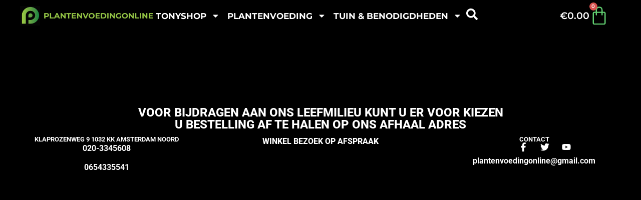

--- FILE ---
content_type: text/html; charset=UTF-8
request_url: https://plantenvoedingonline.nl/product-tag/p/
body_size: 18559
content:
<!doctype html>
<html lang="nl-NL">
<head>
	<meta charset="UTF-8">
	<meta name="viewport" content="width=device-width, initial-scale=1">
	<link rel="profile" href="https://gmpg.org/xfn/11">
	<meta name='robots' content='index, follow, max-image-preview:large, max-snippet:-1, max-video-preview:-1' />
	<style>img:is([sizes="auto" i], [sizes^="auto," i]) { contain-intrinsic-size: 3000px 1500px }</style>
	
	<!-- This site is optimized with the Yoast SEO plugin v26.7 - https://yoast.com/wordpress/plugins/seo/ -->
	<title>P Archives - plantenvoedingonline</title>
	<link rel="canonical" href="https://plantenvoedingonline.nl/product-tag/p/" />
	<meta property="og:locale" content="nl_NL" />
	<meta property="og:type" content="article" />
	<meta property="og:title" content="P Archives - plantenvoedingonline" />
	<meta property="og:url" content="https://plantenvoedingonline.nl/product-tag/p/" />
	<meta property="og:site_name" content="plantenvoedingonline" />
	<meta name="twitter:card" content="summary_large_image" />
	<script type="application/ld+json" class="yoast-schema-graph">{"@context":"https://schema.org","@graph":[{"@type":"CollectionPage","@id":"https://plantenvoedingonline.nl/product-tag/p/","url":"https://plantenvoedingonline.nl/product-tag/p/","name":"P Archives - plantenvoedingonline","isPartOf":{"@id":"https://plantenvoedingonline.nl/#website"},"breadcrumb":{"@id":"https://plantenvoedingonline.nl/product-tag/p/#breadcrumb"},"inLanguage":"nl-NL"},{"@type":"BreadcrumbList","@id":"https://plantenvoedingonline.nl/product-tag/p/#breadcrumb","itemListElement":[{"@type":"ListItem","position":1,"name":"Home","item":"https://plantenvoedingonline.nl/"},{"@type":"ListItem","position":2,"name":"P"}]},{"@type":"WebSite","@id":"https://plantenvoedingonline.nl/#website","url":"https://plantenvoedingonline.nl/","name":"Plantenvoeding Amsterdam","description":"plantenvoedingonline","publisher":{"@id":"https://plantenvoedingonline.nl/#organization"},"potentialAction":[{"@type":"SearchAction","target":{"@type":"EntryPoint","urlTemplate":"https://plantenvoedingonline.nl/?s={search_term_string}"},"query-input":{"@type":"PropertyValueSpecification","valueRequired":true,"valueName":"search_term_string"}}],"inLanguage":"nl-NL"},{"@type":"Organization","@id":"https://plantenvoedingonline.nl/#organization","name":"Plantenvoeding Online","url":"https://plantenvoedingonline.nl/","logo":{"@type":"ImageObject","inLanguage":"nl-NL","@id":"https://plantenvoedingonline.nl/#/schema/logo/image/","url":"https://plantenvoedingonline.nl/wp-content/uploads/2020/02/logo-plantenvoeding.jpg","contentUrl":"https://plantenvoedingonline.nl/wp-content/uploads/2020/02/logo-plantenvoeding.jpg","width":822,"height":715,"caption":"Plantenvoeding Online"},"image":{"@id":"https://plantenvoedingonline.nl/#/schema/logo/image/"},"sameAs":["https://www.facebook.com/plantenvoedingonline/"]}]}</script>
	<!-- / Yoast SEO plugin. -->


<link rel='dns-prefetch' href='//www.googletagmanager.com' />
<link rel="alternate" type="application/rss+xml" title="plantenvoedingonline &raquo; P Tag feed" href="https://plantenvoedingonline.nl/product-tag/p/feed/" />
<script>
window._wpemojiSettings = {"baseUrl":"https:\/\/s.w.org\/images\/core\/emoji\/16.0.1\/72x72\/","ext":".png","svgUrl":"https:\/\/s.w.org\/images\/core\/emoji\/16.0.1\/svg\/","svgExt":".svg","source":{"concatemoji":"https:\/\/plantenvoedingonline.nl\/wp-includes\/js\/wp-emoji-release.min.js?ver=6.8.3"}};
/*! This file is auto-generated */
!function(s,n){var o,i,e;function c(e){try{var t={supportTests:e,timestamp:(new Date).valueOf()};sessionStorage.setItem(o,JSON.stringify(t))}catch(e){}}function p(e,t,n){e.clearRect(0,0,e.canvas.width,e.canvas.height),e.fillText(t,0,0);var t=new Uint32Array(e.getImageData(0,0,e.canvas.width,e.canvas.height).data),a=(e.clearRect(0,0,e.canvas.width,e.canvas.height),e.fillText(n,0,0),new Uint32Array(e.getImageData(0,0,e.canvas.width,e.canvas.height).data));return t.every(function(e,t){return e===a[t]})}function u(e,t){e.clearRect(0,0,e.canvas.width,e.canvas.height),e.fillText(t,0,0);for(var n=e.getImageData(16,16,1,1),a=0;a<n.data.length;a++)if(0!==n.data[a])return!1;return!0}function f(e,t,n,a){switch(t){case"flag":return n(e,"\ud83c\udff3\ufe0f\u200d\u26a7\ufe0f","\ud83c\udff3\ufe0f\u200b\u26a7\ufe0f")?!1:!n(e,"\ud83c\udde8\ud83c\uddf6","\ud83c\udde8\u200b\ud83c\uddf6")&&!n(e,"\ud83c\udff4\udb40\udc67\udb40\udc62\udb40\udc65\udb40\udc6e\udb40\udc67\udb40\udc7f","\ud83c\udff4\u200b\udb40\udc67\u200b\udb40\udc62\u200b\udb40\udc65\u200b\udb40\udc6e\u200b\udb40\udc67\u200b\udb40\udc7f");case"emoji":return!a(e,"\ud83e\udedf")}return!1}function g(e,t,n,a){var r="undefined"!=typeof WorkerGlobalScope&&self instanceof WorkerGlobalScope?new OffscreenCanvas(300,150):s.createElement("canvas"),o=r.getContext("2d",{willReadFrequently:!0}),i=(o.textBaseline="top",o.font="600 32px Arial",{});return e.forEach(function(e){i[e]=t(o,e,n,a)}),i}function t(e){var t=s.createElement("script");t.src=e,t.defer=!0,s.head.appendChild(t)}"undefined"!=typeof Promise&&(o="wpEmojiSettingsSupports",i=["flag","emoji"],n.supports={everything:!0,everythingExceptFlag:!0},e=new Promise(function(e){s.addEventListener("DOMContentLoaded",e,{once:!0})}),new Promise(function(t){var n=function(){try{var e=JSON.parse(sessionStorage.getItem(o));if("object"==typeof e&&"number"==typeof e.timestamp&&(new Date).valueOf()<e.timestamp+604800&&"object"==typeof e.supportTests)return e.supportTests}catch(e){}return null}();if(!n){if("undefined"!=typeof Worker&&"undefined"!=typeof OffscreenCanvas&&"undefined"!=typeof URL&&URL.createObjectURL&&"undefined"!=typeof Blob)try{var e="postMessage("+g.toString()+"("+[JSON.stringify(i),f.toString(),p.toString(),u.toString()].join(",")+"));",a=new Blob([e],{type:"text/javascript"}),r=new Worker(URL.createObjectURL(a),{name:"wpTestEmojiSupports"});return void(r.onmessage=function(e){c(n=e.data),r.terminate(),t(n)})}catch(e){}c(n=g(i,f,p,u))}t(n)}).then(function(e){for(var t in e)n.supports[t]=e[t],n.supports.everything=n.supports.everything&&n.supports[t],"flag"!==t&&(n.supports.everythingExceptFlag=n.supports.everythingExceptFlag&&n.supports[t]);n.supports.everythingExceptFlag=n.supports.everythingExceptFlag&&!n.supports.flag,n.DOMReady=!1,n.readyCallback=function(){n.DOMReady=!0}}).then(function(){return e}).then(function(){var e;n.supports.everything||(n.readyCallback(),(e=n.source||{}).concatemoji?t(e.concatemoji):e.wpemoji&&e.twemoji&&(t(e.twemoji),t(e.wpemoji)))}))}((window,document),window._wpemojiSettings);
</script>

<style id='wp-emoji-styles-inline-css'>

	img.wp-smiley, img.emoji {
		display: inline !important;
		border: none !important;
		box-shadow: none !important;
		height: 1em !important;
		width: 1em !important;
		margin: 0 0.07em !important;
		vertical-align: -0.1em !important;
		background: none !important;
		padding: 0 !important;
	}
</style>
<link rel='stylesheet' id='wp-block-library-css' href='https://plantenvoedingonline.nl/wp-includes/css/dist/block-library/style.min.css?ver=6.8.3' media='all' />
<style id='global-styles-inline-css'>
:root{--wp--preset--aspect-ratio--square: 1;--wp--preset--aspect-ratio--4-3: 4/3;--wp--preset--aspect-ratio--3-4: 3/4;--wp--preset--aspect-ratio--3-2: 3/2;--wp--preset--aspect-ratio--2-3: 2/3;--wp--preset--aspect-ratio--16-9: 16/9;--wp--preset--aspect-ratio--9-16: 9/16;--wp--preset--color--black: #000000;--wp--preset--color--cyan-bluish-gray: #abb8c3;--wp--preset--color--white: #ffffff;--wp--preset--color--pale-pink: #f78da7;--wp--preset--color--vivid-red: #cf2e2e;--wp--preset--color--luminous-vivid-orange: #ff6900;--wp--preset--color--luminous-vivid-amber: #fcb900;--wp--preset--color--light-green-cyan: #7bdcb5;--wp--preset--color--vivid-green-cyan: #00d084;--wp--preset--color--pale-cyan-blue: #8ed1fc;--wp--preset--color--vivid-cyan-blue: #0693e3;--wp--preset--color--vivid-purple: #9b51e0;--wp--preset--gradient--vivid-cyan-blue-to-vivid-purple: linear-gradient(135deg,rgba(6,147,227,1) 0%,rgb(155,81,224) 100%);--wp--preset--gradient--light-green-cyan-to-vivid-green-cyan: linear-gradient(135deg,rgb(122,220,180) 0%,rgb(0,208,130) 100%);--wp--preset--gradient--luminous-vivid-amber-to-luminous-vivid-orange: linear-gradient(135deg,rgba(252,185,0,1) 0%,rgba(255,105,0,1) 100%);--wp--preset--gradient--luminous-vivid-orange-to-vivid-red: linear-gradient(135deg,rgba(255,105,0,1) 0%,rgb(207,46,46) 100%);--wp--preset--gradient--very-light-gray-to-cyan-bluish-gray: linear-gradient(135deg,rgb(238,238,238) 0%,rgb(169,184,195) 100%);--wp--preset--gradient--cool-to-warm-spectrum: linear-gradient(135deg,rgb(74,234,220) 0%,rgb(151,120,209) 20%,rgb(207,42,186) 40%,rgb(238,44,130) 60%,rgb(251,105,98) 80%,rgb(254,248,76) 100%);--wp--preset--gradient--blush-light-purple: linear-gradient(135deg,rgb(255,206,236) 0%,rgb(152,150,240) 100%);--wp--preset--gradient--blush-bordeaux: linear-gradient(135deg,rgb(254,205,165) 0%,rgb(254,45,45) 50%,rgb(107,0,62) 100%);--wp--preset--gradient--luminous-dusk: linear-gradient(135deg,rgb(255,203,112) 0%,rgb(199,81,192) 50%,rgb(65,88,208) 100%);--wp--preset--gradient--pale-ocean: linear-gradient(135deg,rgb(255,245,203) 0%,rgb(182,227,212) 50%,rgb(51,167,181) 100%);--wp--preset--gradient--electric-grass: linear-gradient(135deg,rgb(202,248,128) 0%,rgb(113,206,126) 100%);--wp--preset--gradient--midnight: linear-gradient(135deg,rgb(2,3,129) 0%,rgb(40,116,252) 100%);--wp--preset--font-size--small: 13px;--wp--preset--font-size--medium: 20px;--wp--preset--font-size--large: 36px;--wp--preset--font-size--x-large: 42px;--wp--preset--spacing--20: 0.44rem;--wp--preset--spacing--30: 0.67rem;--wp--preset--spacing--40: 1rem;--wp--preset--spacing--50: 1.5rem;--wp--preset--spacing--60: 2.25rem;--wp--preset--spacing--70: 3.38rem;--wp--preset--spacing--80: 5.06rem;--wp--preset--shadow--natural: 6px 6px 9px rgba(0, 0, 0, 0.2);--wp--preset--shadow--deep: 12px 12px 50px rgba(0, 0, 0, 0.4);--wp--preset--shadow--sharp: 6px 6px 0px rgba(0, 0, 0, 0.2);--wp--preset--shadow--outlined: 6px 6px 0px -3px rgba(255, 255, 255, 1), 6px 6px rgba(0, 0, 0, 1);--wp--preset--shadow--crisp: 6px 6px 0px rgba(0, 0, 0, 1);}:root { --wp--style--global--content-size: 800px;--wp--style--global--wide-size: 1200px; }:where(body) { margin: 0; }.wp-site-blocks > .alignleft { float: left; margin-right: 2em; }.wp-site-blocks > .alignright { float: right; margin-left: 2em; }.wp-site-blocks > .aligncenter { justify-content: center; margin-left: auto; margin-right: auto; }:where(.wp-site-blocks) > * { margin-block-start: 24px; margin-block-end: 0; }:where(.wp-site-blocks) > :first-child { margin-block-start: 0; }:where(.wp-site-blocks) > :last-child { margin-block-end: 0; }:root { --wp--style--block-gap: 24px; }:root :where(.is-layout-flow) > :first-child{margin-block-start: 0;}:root :where(.is-layout-flow) > :last-child{margin-block-end: 0;}:root :where(.is-layout-flow) > *{margin-block-start: 24px;margin-block-end: 0;}:root :where(.is-layout-constrained) > :first-child{margin-block-start: 0;}:root :where(.is-layout-constrained) > :last-child{margin-block-end: 0;}:root :where(.is-layout-constrained) > *{margin-block-start: 24px;margin-block-end: 0;}:root :where(.is-layout-flex){gap: 24px;}:root :where(.is-layout-grid){gap: 24px;}.is-layout-flow > .alignleft{float: left;margin-inline-start: 0;margin-inline-end: 2em;}.is-layout-flow > .alignright{float: right;margin-inline-start: 2em;margin-inline-end: 0;}.is-layout-flow > .aligncenter{margin-left: auto !important;margin-right: auto !important;}.is-layout-constrained > .alignleft{float: left;margin-inline-start: 0;margin-inline-end: 2em;}.is-layout-constrained > .alignright{float: right;margin-inline-start: 2em;margin-inline-end: 0;}.is-layout-constrained > .aligncenter{margin-left: auto !important;margin-right: auto !important;}.is-layout-constrained > :where(:not(.alignleft):not(.alignright):not(.alignfull)){max-width: var(--wp--style--global--content-size);margin-left: auto !important;margin-right: auto !important;}.is-layout-constrained > .alignwide{max-width: var(--wp--style--global--wide-size);}body .is-layout-flex{display: flex;}.is-layout-flex{flex-wrap: wrap;align-items: center;}.is-layout-flex > :is(*, div){margin: 0;}body .is-layout-grid{display: grid;}.is-layout-grid > :is(*, div){margin: 0;}body{padding-top: 0px;padding-right: 0px;padding-bottom: 0px;padding-left: 0px;}a:where(:not(.wp-element-button)){text-decoration: underline;}:root :where(.wp-element-button, .wp-block-button__link){background-color: #32373c;border-width: 0;color: #fff;font-family: inherit;font-size: inherit;line-height: inherit;padding: calc(0.667em + 2px) calc(1.333em + 2px);text-decoration: none;}.has-black-color{color: var(--wp--preset--color--black) !important;}.has-cyan-bluish-gray-color{color: var(--wp--preset--color--cyan-bluish-gray) !important;}.has-white-color{color: var(--wp--preset--color--white) !important;}.has-pale-pink-color{color: var(--wp--preset--color--pale-pink) !important;}.has-vivid-red-color{color: var(--wp--preset--color--vivid-red) !important;}.has-luminous-vivid-orange-color{color: var(--wp--preset--color--luminous-vivid-orange) !important;}.has-luminous-vivid-amber-color{color: var(--wp--preset--color--luminous-vivid-amber) !important;}.has-light-green-cyan-color{color: var(--wp--preset--color--light-green-cyan) !important;}.has-vivid-green-cyan-color{color: var(--wp--preset--color--vivid-green-cyan) !important;}.has-pale-cyan-blue-color{color: var(--wp--preset--color--pale-cyan-blue) !important;}.has-vivid-cyan-blue-color{color: var(--wp--preset--color--vivid-cyan-blue) !important;}.has-vivid-purple-color{color: var(--wp--preset--color--vivid-purple) !important;}.has-black-background-color{background-color: var(--wp--preset--color--black) !important;}.has-cyan-bluish-gray-background-color{background-color: var(--wp--preset--color--cyan-bluish-gray) !important;}.has-white-background-color{background-color: var(--wp--preset--color--white) !important;}.has-pale-pink-background-color{background-color: var(--wp--preset--color--pale-pink) !important;}.has-vivid-red-background-color{background-color: var(--wp--preset--color--vivid-red) !important;}.has-luminous-vivid-orange-background-color{background-color: var(--wp--preset--color--luminous-vivid-orange) !important;}.has-luminous-vivid-amber-background-color{background-color: var(--wp--preset--color--luminous-vivid-amber) !important;}.has-light-green-cyan-background-color{background-color: var(--wp--preset--color--light-green-cyan) !important;}.has-vivid-green-cyan-background-color{background-color: var(--wp--preset--color--vivid-green-cyan) !important;}.has-pale-cyan-blue-background-color{background-color: var(--wp--preset--color--pale-cyan-blue) !important;}.has-vivid-cyan-blue-background-color{background-color: var(--wp--preset--color--vivid-cyan-blue) !important;}.has-vivid-purple-background-color{background-color: var(--wp--preset--color--vivid-purple) !important;}.has-black-border-color{border-color: var(--wp--preset--color--black) !important;}.has-cyan-bluish-gray-border-color{border-color: var(--wp--preset--color--cyan-bluish-gray) !important;}.has-white-border-color{border-color: var(--wp--preset--color--white) !important;}.has-pale-pink-border-color{border-color: var(--wp--preset--color--pale-pink) !important;}.has-vivid-red-border-color{border-color: var(--wp--preset--color--vivid-red) !important;}.has-luminous-vivid-orange-border-color{border-color: var(--wp--preset--color--luminous-vivid-orange) !important;}.has-luminous-vivid-amber-border-color{border-color: var(--wp--preset--color--luminous-vivid-amber) !important;}.has-light-green-cyan-border-color{border-color: var(--wp--preset--color--light-green-cyan) !important;}.has-vivid-green-cyan-border-color{border-color: var(--wp--preset--color--vivid-green-cyan) !important;}.has-pale-cyan-blue-border-color{border-color: var(--wp--preset--color--pale-cyan-blue) !important;}.has-vivid-cyan-blue-border-color{border-color: var(--wp--preset--color--vivid-cyan-blue) !important;}.has-vivid-purple-border-color{border-color: var(--wp--preset--color--vivid-purple) !important;}.has-vivid-cyan-blue-to-vivid-purple-gradient-background{background: var(--wp--preset--gradient--vivid-cyan-blue-to-vivid-purple) !important;}.has-light-green-cyan-to-vivid-green-cyan-gradient-background{background: var(--wp--preset--gradient--light-green-cyan-to-vivid-green-cyan) !important;}.has-luminous-vivid-amber-to-luminous-vivid-orange-gradient-background{background: var(--wp--preset--gradient--luminous-vivid-amber-to-luminous-vivid-orange) !important;}.has-luminous-vivid-orange-to-vivid-red-gradient-background{background: var(--wp--preset--gradient--luminous-vivid-orange-to-vivid-red) !important;}.has-very-light-gray-to-cyan-bluish-gray-gradient-background{background: var(--wp--preset--gradient--very-light-gray-to-cyan-bluish-gray) !important;}.has-cool-to-warm-spectrum-gradient-background{background: var(--wp--preset--gradient--cool-to-warm-spectrum) !important;}.has-blush-light-purple-gradient-background{background: var(--wp--preset--gradient--blush-light-purple) !important;}.has-blush-bordeaux-gradient-background{background: var(--wp--preset--gradient--blush-bordeaux) !important;}.has-luminous-dusk-gradient-background{background: var(--wp--preset--gradient--luminous-dusk) !important;}.has-pale-ocean-gradient-background{background: var(--wp--preset--gradient--pale-ocean) !important;}.has-electric-grass-gradient-background{background: var(--wp--preset--gradient--electric-grass) !important;}.has-midnight-gradient-background{background: var(--wp--preset--gradient--midnight) !important;}.has-small-font-size{font-size: var(--wp--preset--font-size--small) !important;}.has-medium-font-size{font-size: var(--wp--preset--font-size--medium) !important;}.has-large-font-size{font-size: var(--wp--preset--font-size--large) !important;}.has-x-large-font-size{font-size: var(--wp--preset--font-size--x-large) !important;}
:root :where(.wp-block-pullquote){font-size: 1.5em;line-height: 1.6;}
</style>
<link rel='stylesheet' id='sumup-checkout-css' href='https://plantenvoedingonline.nl/wp-content/plugins/sumup-payment-gateway-for-woocommerce/assets/css/checkout/modal.min.css?ver=2.7.6' media='all' />
<link rel='stylesheet' id='woof-css' href='https://plantenvoedingonline.nl/wp-content/plugins/woocommerce-products-filter/css/front.css?ver=2.2.9.4' media='all' />
<style id='woof-inline-css'>

.woof_products_top_panel li span, .woof_products_top_panel2 li span{background: url(https://plantenvoedingonline.nl/wp-content/plugins/woocommerce-products-filter/img/delete.png);background-size: 14px 14px;background-repeat: no-repeat;background-position: right;}
.woof_edit_view{
                    display: none;
                }
.woof_childs_list woof_childs_list_134 {color: black;}
</style>
<link rel='stylesheet' id='chosen-drop-down-css' href='https://plantenvoedingonline.nl/wp-content/plugins/woocommerce-products-filter/js/chosen/chosen.min.css?ver=2.2.9.4' media='all' />
<link rel='stylesheet' id='icheck-jquery-color-css' href='https://plantenvoedingonline.nl/wp-content/plugins/woocommerce-products-filter/js/icheck/skins/square/green.css?ver=2.2.9.4' media='all' />
<link rel='stylesheet' id='woof_quick_search_html_items-css' href='https://plantenvoedingonline.nl/wp-content/plugins/woocommerce-products-filter/ext/quick_search/css/quick_search.css?ver=2.2.9.4' media='all' />
<link rel='stylesheet' id='woocommerce-layout-css' href='https://plantenvoedingonline.nl/wp-content/plugins/woocommerce/assets/css/woocommerce-layout.css?ver=10.1.3' media='all' />
<link rel='stylesheet' id='woocommerce-smallscreen-css' href='https://plantenvoedingonline.nl/wp-content/plugins/woocommerce/assets/css/woocommerce-smallscreen.css?ver=10.1.3' media='only screen and (max-width: 768px)' />
<link rel='stylesheet' id='woocommerce-general-css' href='https://plantenvoedingonline.nl/wp-content/plugins/woocommerce/assets/css/woocommerce.css?ver=10.1.3' media='all' />
<style id='woocommerce-inline-inline-css'>
.woocommerce form .form-row .required { visibility: visible; }
</style>
<link rel='stylesheet' id='brands-styles-css' href='https://plantenvoedingonline.nl/wp-content/plugins/woocommerce/assets/css/brands.css?ver=10.1.3' media='all' />
<link rel='stylesheet' id='hello-elementor-css' href='https://plantenvoedingonline.nl/wp-content/themes/hello-elementor/assets/css/reset.css?ver=3.4.5' media='all' />
<link rel='stylesheet' id='hello-elementor-theme-style-css' href='https://plantenvoedingonline.nl/wp-content/themes/hello-elementor/assets/css/theme.css?ver=3.4.5' media='all' />
<link rel='stylesheet' id='hello-elementor-header-footer-css' href='https://plantenvoedingonline.nl/wp-content/themes/hello-elementor/assets/css/header-footer.css?ver=3.4.5' media='all' />
<link rel='stylesheet' id='elementor-frontend-css' href='https://plantenvoedingonline.nl/wp-content/plugins/elementor/assets/css/frontend.min.css?ver=3.34.1' media='all' />
<link rel='stylesheet' id='elementor-post-6652-css' href='https://plantenvoedingonline.nl/wp-content/uploads/elementor/css/post-6652.css?ver=1768332646' media='all' />
<link rel='stylesheet' id='widget-image-css' href='https://plantenvoedingonline.nl/wp-content/plugins/elementor/assets/css/widget-image.min.css?ver=3.34.1' media='all' />
<link rel='stylesheet' id='widget-nav-menu-css' href='https://plantenvoedingonline.nl/wp-content/plugins/elementor-pro/assets/css/widget-nav-menu.min.css?ver=3.34.0' media='all' />
<link rel='stylesheet' id='widget-woocommerce-menu-cart-css' href='https://plantenvoedingonline.nl/wp-content/plugins/elementor-pro/assets/css/widget-woocommerce-menu-cart.min.css?ver=3.34.0' media='all' />
<link rel='stylesheet' id='e-sticky-css' href='https://plantenvoedingonline.nl/wp-content/plugins/elementor-pro/assets/css/modules/sticky.min.css?ver=3.34.0' media='all' />
<link rel='stylesheet' id='widget-heading-css' href='https://plantenvoedingonline.nl/wp-content/plugins/elementor/assets/css/widget-heading.min.css?ver=3.34.1' media='all' />
<link rel='stylesheet' id='widget-social-icons-css' href='https://plantenvoedingonline.nl/wp-content/plugins/elementor/assets/css/widget-social-icons.min.css?ver=3.34.1' media='all' />
<link rel='stylesheet' id='e-apple-webkit-css' href='https://plantenvoedingonline.nl/wp-content/plugins/elementor/assets/css/conditionals/apple-webkit.min.css?ver=3.34.1' media='all' />
<link rel='stylesheet' id='widget-loop-common-css' href='https://plantenvoedingonline.nl/wp-content/plugins/elementor-pro/assets/css/widget-loop-common.min.css?ver=3.34.0' media='all' />
<link rel='stylesheet' id='widget-loop-grid-css' href='https://plantenvoedingonline.nl/wp-content/plugins/elementor-pro/assets/css/widget-loop-grid.min.css?ver=3.34.0' media='all' />
<link rel='stylesheet' id='elementor-post-6656-css' href='https://plantenvoedingonline.nl/wp-content/uploads/elementor/css/post-6656.css?ver=1768332646' media='all' />
<link rel='stylesheet' id='elementor-post-6736-css' href='https://plantenvoedingonline.nl/wp-content/uploads/elementor/css/post-6736.css?ver=1768332646' media='all' />
<link rel='stylesheet' id='elementor-post-6693-css' href='https://plantenvoedingonline.nl/wp-content/uploads/elementor/css/post-6693.css?ver=1768336930' media='all' />
<link rel='stylesheet' id='hello-elementor-child-style-css' href='https://plantenvoedingonline.nl/wp-content/themes/hello-theme-child-master/style.css?ver=2.0.0' media='all' />
<link rel='stylesheet' id='elementor-gf-local-roboto-css' href='https://plantenvoedingonline.nl/wp-content/uploads/elementor/google-fonts/css/roboto.css?ver=1742239058' media='all' />
<link rel='stylesheet' id='elementor-gf-local-robotoslab-css' href='https://plantenvoedingonline.nl/wp-content/uploads/elementor/google-fonts/css/robotoslab.css?ver=1742239063' media='all' />
<link rel='stylesheet' id='elementor-gf-local-montserrat-css' href='https://plantenvoedingonline.nl/wp-content/uploads/elementor/google-fonts/css/montserrat.css?ver=1742239070' media='all' />
<script id="woocommerce-google-analytics-integration-gtag-js-after">
/* Google Analytics for WooCommerce (gtag.js) */
					window.dataLayer = window.dataLayer || [];
					function gtag(){dataLayer.push(arguments);}
					// Set up default consent state.
					for ( const mode of [{"analytics_storage":"denied","ad_storage":"denied","ad_user_data":"denied","ad_personalization":"denied","region":["AT","BE","BG","HR","CY","CZ","DK","EE","FI","FR","DE","GR","HU","IS","IE","IT","LV","LI","LT","LU","MT","NL","NO","PL","PT","RO","SK","SI","ES","SE","GB","CH"]}] || [] ) {
						gtag( "consent", "default", { "wait_for_update": 500, ...mode } );
					}
					gtag("js", new Date());
					gtag("set", "developer_id.dOGY3NW", true);
					gtag("config", "G-WN7GFL5DLT", {"track_404":true,"allow_google_signals":true,"logged_in":false,"linker":{"domains":[],"allow_incoming":false},"custom_map":{"dimension1":"logged_in"}});
</script>
<script src="https://plantenvoedingonline.nl/wp-includes/js/jquery/jquery.min.js?ver=3.7.1" id="jquery-core-js"></script>
<script src="https://plantenvoedingonline.nl/wp-includes/js/jquery/jquery-migrate.min.js?ver=3.4.1" id="jquery-migrate-js"></script>
<script src="https://plantenvoedingonline.nl/wp-content/plugins/woocommerce/assets/js/jquery-blockui/jquery.blockUI.min.js?ver=2.7.0-wc.10.1.3" id="jquery-blockui-js" defer data-wp-strategy="defer"></script>
<script src="https://plantenvoedingonline.nl/wp-content/plugins/woocommerce/assets/js/js-cookie/js.cookie.min.js?ver=2.1.4-wc.10.1.3" id="js-cookie-js" defer data-wp-strategy="defer"></script>
<script id="woocommerce-js-extra">
var woocommerce_params = {"ajax_url":"\/wp-admin\/admin-ajax.php","wc_ajax_url":"\/?wc-ajax=%%endpoint%%","i18n_password_show":"Wachtwoord weergeven","i18n_password_hide":"Wachtwoord verbergen"};
</script>
<script src="https://plantenvoedingonline.nl/wp-content/plugins/woocommerce/assets/js/frontend/woocommerce.min.js?ver=10.1.3" id="woocommerce-js" defer data-wp-strategy="defer"></script>
<meta name="generator" content="Site Kit by Google 1.170.0" />	<noscript><style>.woocommerce-product-gallery{ opacity: 1 !important; }</style></noscript>
	<meta name="generator" content="Elementor 3.34.1; features: e_font_icon_svg, additional_custom_breakpoints; settings: css_print_method-external, google_font-enabled, font_display-swap">
			<style>
				.e-con.e-parent:nth-of-type(n+4):not(.e-lazyloaded):not(.e-no-lazyload),
				.e-con.e-parent:nth-of-type(n+4):not(.e-lazyloaded):not(.e-no-lazyload) * {
					background-image: none !important;
				}
				@media screen and (max-height: 1024px) {
					.e-con.e-parent:nth-of-type(n+3):not(.e-lazyloaded):not(.e-no-lazyload),
					.e-con.e-parent:nth-of-type(n+3):not(.e-lazyloaded):not(.e-no-lazyload) * {
						background-image: none !important;
					}
				}
				@media screen and (max-height: 640px) {
					.e-con.e-parent:nth-of-type(n+2):not(.e-lazyloaded):not(.e-no-lazyload),
					.e-con.e-parent:nth-of-type(n+2):not(.e-lazyloaded):not(.e-no-lazyload) * {
						background-image: none !important;
					}
				}
			</style>
						<meta name="theme-color" content="#000000">
			<link rel="icon" href="https://plantenvoedingonline.nl/wp-content/uploads/2022/02/cropped-mifefbdimoalondg-32x32.png" sizes="32x32" />
<link rel="icon" href="https://plantenvoedingonline.nl/wp-content/uploads/2022/02/cropped-mifefbdimoalondg-192x192.png" sizes="192x192" />
<link rel="apple-touch-icon" href="https://plantenvoedingonline.nl/wp-content/uploads/2022/02/cropped-mifefbdimoalondg-180x180.png" />
<meta name="msapplication-TileImage" content="https://plantenvoedingonline.nl/wp-content/uploads/2022/02/cropped-mifefbdimoalondg-270x270.png" />
</head>
<body class="archive tax-product_tag term-p term-602 wp-embed-responsive wp-theme-hello-elementor wp-child-theme-hello-theme-child-master theme-hello-elementor woocommerce woocommerce-page woocommerce-no-js hello-elementor-default elementor-page-6693 elementor-default elementor-template-full-width elementor-kit-6652">


<a class="skip-link screen-reader-text" href="#content">Ga naar de inhoud</a>

		<header data-elementor-type="header" data-elementor-id="6656" class="elementor elementor-6656 elementor-location-header" data-elementor-post-type="elementor_library">
			<div class="elementor-element elementor-element-c9655ac elementor-hidden-tablet elementor-hidden-mobile e-flex e-con-boxed e-con e-parent" data-id="c9655ac" data-element_type="container" data-settings="{&quot;background_background&quot;:&quot;classic&quot;,&quot;sticky&quot;:&quot;top&quot;,&quot;sticky_on&quot;:[&quot;desktop&quot;,&quot;tablet&quot;,&quot;mobile&quot;],&quot;sticky_offset&quot;:0,&quot;sticky_effects_offset&quot;:0,&quot;sticky_anchor_link_offset&quot;:0}">
					<div class="e-con-inner">
				<div class="elementor-element elementor-element-54f3a88 elementor-widget elementor-widget-image" data-id="54f3a88" data-element_type="widget" data-widget_type="image.default">
				<div class="elementor-widget-container">
																<a href="https://plantenvoedingonline.nl/">
							<img fetchpriority="high" width="800" height="119" src="https://plantenvoedingonline.nl/wp-content/uploads/2024/02/plantenvoeding-amsterdam-1024x152.jpg" class="attachment-large size-large wp-image-6659" alt="" srcset="https://plantenvoedingonline.nl/wp-content/uploads/2024/02/plantenvoeding-amsterdam-1024x152.jpg 1024w, https://plantenvoedingonline.nl/wp-content/uploads/2024/02/plantenvoeding-amsterdam-600x89.jpg 600w, https://plantenvoedingonline.nl/wp-content/uploads/2024/02/plantenvoeding-amsterdam-300x45.jpg 300w, https://plantenvoedingonline.nl/wp-content/uploads/2024/02/plantenvoeding-amsterdam-768x114.jpg 768w, https://plantenvoedingonline.nl/wp-content/uploads/2024/02/plantenvoeding-amsterdam.jpg 1345w" sizes="(max-width: 800px) 100vw, 800px" />								</a>
															</div>
				</div>
		<div class="elementor-element elementor-element-c778928 e-con-full e-flex e-con e-child" data-id="c778928" data-element_type="container">
				<div class="elementor-element elementor-element-ca5d693 elementor-nav-menu__align-end elementor-nav-menu--stretch elementor-nav-menu--dropdown-tablet elementor-nav-menu__text-align-aside elementor-nav-menu--toggle elementor-nav-menu--burger elementor-widget elementor-widget-nav-menu" data-id="ca5d693" data-element_type="widget" data-settings="{&quot;full_width&quot;:&quot;stretch&quot;,&quot;layout&quot;:&quot;horizontal&quot;,&quot;submenu_icon&quot;:{&quot;value&quot;:&quot;&lt;svg aria-hidden=\&quot;true\&quot; class=\&quot;e-font-icon-svg e-fas-caret-down\&quot; viewBox=\&quot;0 0 320 512\&quot; xmlns=\&quot;http:\/\/www.w3.org\/2000\/svg\&quot;&gt;&lt;path d=\&quot;M31.3 192h257.3c17.8 0 26.7 21.5 14.1 34.1L174.1 354.8c-7.8 7.8-20.5 7.8-28.3 0L17.2 226.1C4.6 213.5 13.5 192 31.3 192z\&quot;&gt;&lt;\/path&gt;&lt;\/svg&gt;&quot;,&quot;library&quot;:&quot;fa-solid&quot;},&quot;toggle&quot;:&quot;burger&quot;}" data-widget_type="nav-menu.default">
				<div class="elementor-widget-container">
								<nav aria-label="Menu" class="elementor-nav-menu--main elementor-nav-menu__container elementor-nav-menu--layout-horizontal e--pointer-underline e--animation-fade">
				<ul id="menu-1-ca5d693" class="elementor-nav-menu"><li class="menu-item menu-item-type-taxonomy menu-item-object-product_cat menu-item-has-children menu-item-7420"><a href="https://plantenvoedingonline.nl/cat/planten/" class="elementor-item">Tonyshop</a>
<ul class="sub-menu elementor-nav-menu--dropdown">
	<li class="menu-item menu-item-type-taxonomy menu-item-object-product_cat menu-item-10020"><a href="https://plantenvoedingonline.nl/cat/micro-greens/" class="elementor-sub-item">Micro Greens</a></li>
	<li class="menu-item menu-item-type-taxonomy menu-item-object-product_cat menu-item-9952"><a href="https://plantenvoedingonline.nl/cat/grow-your-own/" class="elementor-sub-item">Grow your own</a></li>
	<li class="menu-item menu-item-type-taxonomy menu-item-object-product_cat menu-item-has-children menu-item-7476"><a href="https://plantenvoedingonline.nl/cat/planten-in-huis/" class="elementor-sub-item">Planten in huis</a>
	<ul class="sub-menu elementor-nav-menu--dropdown">
		<li class="menu-item menu-item-type-taxonomy menu-item-object-product_cat menu-item-9966"><a href="https://plantenvoedingonline.nl/cat/planten-terrarium/" class="elementor-sub-item">Planten terrarium</a></li>
	</ul>
</li>
	<li class="menu-item menu-item-type-taxonomy menu-item-object-product_cat menu-item-7465"><a href="https://plantenvoedingonline.nl/cat/balkon-en-tuinplanten/" class="elementor-sub-item">Balkon en Tuinplanten</a></li>
	<li class="menu-item menu-item-type-taxonomy menu-item-object-product_cat menu-item-7434"><a href="https://plantenvoedingonline.nl/cat/kruidenplanten-in-pot/" class="elementor-sub-item">kruidenplanten in pot</a></li>
	<li class="menu-item menu-item-type-taxonomy menu-item-object-product_cat menu-item-7479"><a href="https://plantenvoedingonline.nl/cat/mediterrane-planten/" class="elementor-sub-item">Mediterrane planten</a></li>
	<li class="menu-item menu-item-type-taxonomy menu-item-object-product_cat menu-item-has-children menu-item-7473"><a href="https://plantenvoedingonline.nl/cat/bonsai-bomen/" class="elementor-sub-item">Bonsai bomen</a>
	<ul class="sub-menu elementor-nav-menu--dropdown">
		<li class="menu-item menu-item-type-taxonomy menu-item-object-product_cat menu-item-7480"><a href="https://plantenvoedingonline.nl/cat/bonsai-scharen/" class="elementor-sub-item">Bonsai scharen</a></li>
	</ul>
</li>
	<li class="menu-item menu-item-type-taxonomy menu-item-object-product_cat menu-item-8667"><a href="https://plantenvoedingonline.nl/cat/zaden/" class="elementor-sub-item">zaden</a></li>
	<li class="menu-item menu-item-type-taxonomy menu-item-object-product_cat menu-item-9923"><a href="https://plantenvoedingonline.nl/cat/bloembollen/" class="elementor-sub-item">Bloembollen</a></li>
	<li class="menu-item menu-item-type-taxonomy menu-item-object-product_cat menu-item-has-children menu-item-9838"><a href="https://plantenvoedingonline.nl/cat/health-by-nature/" class="elementor-sub-item">Health By Nature</a>
	<ul class="sub-menu elementor-nav-menu--dropdown">
		<li class="menu-item menu-item-type-taxonomy menu-item-object-product_cat menu-item-8046"><a href="https://plantenvoedingonline.nl/cat/wierook/" class="elementor-sub-item">wierook</a></li>
	</ul>
</li>
</ul>
</li>
<li class="menu-item menu-item-type-taxonomy menu-item-object-product_cat menu-item-has-children menu-item-7414"><a href="https://plantenvoedingonline.nl/cat/plantenvoeding/" class="elementor-item">plantenvoeding</a>
<ul class="sub-menu elementor-nav-menu--dropdown">
	<li class="menu-item menu-item-type-taxonomy menu-item-object-product_cat menu-item-9900"><a href="https://plantenvoedingonline.nl/cat/vegan-gecertificeerde-plantenvoeding/" class="elementor-sub-item">Vegan Gecertificeerde Plantenvoeding</a></li>
	<li class="menu-item menu-item-type-taxonomy menu-item-object-product_cat menu-item-7419"><a href="https://plantenvoedingonline.nl/cat/woma-123-tuintechniek/" class="elementor-sub-item">Woma 123 tuintechniek</a></li>
	<li class="menu-item menu-item-type-taxonomy menu-item-object-product_cat menu-item-9879"><a href="https://plantenvoedingonline.nl/cat/masters-of-shilajit/" class="elementor-sub-item">Masters of Shilajit</a></li>
	<li class="menu-item menu-item-type-taxonomy menu-item-object-product_cat menu-item-7416"><a href="https://plantenvoedingonline.nl/cat/plantenvoeding/plagron/" class="elementor-sub-item">Plagron</a></li>
	<li class="menu-item menu-item-type-taxonomy menu-item-object-product_cat menu-item-7415"><a href="https://plantenvoedingonline.nl/cat/plantenvoeding/ecostyle/" class="elementor-sub-item">ECOSTYLE</a></li>
	<li class="menu-item menu-item-type-taxonomy menu-item-object-product_cat menu-item-7417"><a href="https://plantenvoedingonline.nl/cat/plantenvoeding/hy-pro/" class="elementor-sub-item">Hy-pro</a></li>
	<li class="menu-item menu-item-type-taxonomy menu-item-object-product_cat menu-item-7424"><a href="https://plantenvoedingonline.nl/cat/pokon-plantenvoeding/" class="elementor-sub-item">Pokon</a></li>
	<li class="menu-item menu-item-type-taxonomy menu-item-object-product_cat menu-item-7418"><a href="https://plantenvoedingonline.nl/cat/plantenvoeding/dutch-pro/" class="elementor-sub-item">Dutch pro</a></li>
	<li class="menu-item menu-item-type-taxonomy menu-item-object-product_cat menu-item-7584"><a href="https://plantenvoedingonline.nl/cat/plantenvoeding/aptus/" class="elementor-sub-item">Aptus</a></li>
	<li class="menu-item menu-item-type-taxonomy menu-item-object-product_cat menu-item-7545"><a href="https://plantenvoedingonline.nl/cat/plantenvoeding/geni/" class="elementor-sub-item">Geni</a></li>
	<li class="menu-item menu-item-type-taxonomy menu-item-object-product_cat menu-item-7589"><a href="https://plantenvoedingonline.nl/cat/biobizz/" class="elementor-sub-item">BioBizz</a></li>
	<li class="menu-item menu-item-type-taxonomy menu-item-object-product_cat menu-item-7583"><a href="https://plantenvoedingonline.nl/cat/plantenvoeding/anti-celstrekking-amsterdam/" class="elementor-sub-item">bio optimal anti celstrekking</a></li>
	<li class="menu-item menu-item-type-taxonomy menu-item-object-product_cat menu-item-9647"><a href="https://plantenvoedingonline.nl/cat/plantenvoeding/hortifit/" class="elementor-sub-item">HortiFit</a></li>
	<li class="menu-item menu-item-type-taxonomy menu-item-object-product_cat menu-item-7594"><a href="https://plantenvoedingonline.nl/cat/plantenvoeding/door-het-toedienen-van-het-voedingssupplement-pentakeep-ondersteunt-u-het-gewas/" class="elementor-sub-item">Pentakeep</a></li>
	<li class="menu-item menu-item-type-taxonomy menu-item-object-product_cat menu-item-9884"><a href="https://plantenvoedingonline.nl/cat/clonex/" class="elementor-sub-item">Clonex</a></li>
</ul>
</li>
<li class="menu-item menu-item-type-taxonomy menu-item-object-product_cat menu-item-has-children menu-item-7431"><a href="https://plantenvoedingonline.nl/cat/tuin-benodigdheden/" class="elementor-item">Tuin &amp; benodigdheden</a>
<ul class="sub-menu elementor-nav-menu--dropdown">
	<li class="menu-item menu-item-type-taxonomy menu-item-object-product_cat menu-item-7915"><a href="https://plantenvoedingonline.nl/cat/moestuin-en-meer/" class="elementor-sub-item">Moestuin en meer</a></li>
	<li class="menu-item menu-item-type-taxonomy menu-item-object-product_cat menu-item-9927"><a href="https://plantenvoedingonline.nl/cat/sogo-kweekartikelen/" class="elementor-sub-item">Sogo Kweekartikelen</a></li>
	<li class="menu-item menu-item-type-taxonomy menu-item-object-product_cat menu-item-7586"><a href="https://plantenvoedingonline.nl/cat/substraat/" class="elementor-sub-item">substraat</a></li>
	<li class="menu-item menu-item-type-taxonomy menu-item-object-product_cat menu-item-7733"><a href="https://plantenvoedingonline.nl/cat/plantenpotten/" class="elementor-sub-item">Plantenpotten</a></li>
	<li class="menu-item menu-item-type-taxonomy menu-item-object-product_cat menu-item-has-children menu-item-7432"><a href="https://plantenvoedingonline.nl/cat/meten-is-weten-en-daar-verkoopt-verschillende-meters-en-bekers-voor-ec-ph-of-gewoon-maatbekers/" class="elementor-sub-item">Meten is weten</a>
	<ul class="sub-menu elementor-nav-menu--dropdown">
		<li class="menu-item menu-item-type-taxonomy menu-item-object-product_cat menu-item-8782"><a href="https://plantenvoedingonline.nl/cat/kalibratie-vloeistoffen/" class="elementor-sub-item">Kalibratie vloeistoffen</a></li>
		<li class="menu-item menu-item-type-taxonomy menu-item-object-product_cat menu-item-7433"><a href="https://plantenvoedingonline.nl/cat/maatbekers-en-spuitjes/" class="elementor-sub-item">Maatbekers en spuitjes</a></li>
	</ul>
</li>
	<li class="menu-item menu-item-type-taxonomy menu-item-object-product_cat menu-item-7430"><a href="https://plantenvoedingonline.nl/cat/harkjes-schepjes-schepjes-schoffels-spade/" class="elementor-sub-item">tuin gereedschap</a></li>
	<li class="menu-item menu-item-type-taxonomy menu-item-object-product_cat menu-item-has-children menu-item-7655"><a href="https://plantenvoedingonline.nl/cat/vijver-en-irrigatie/" class="elementor-sub-item">Vijver en Irrigatie</a>
	<ul class="sub-menu elementor-nav-menu--dropdown">
		<li class="menu-item menu-item-type-taxonomy menu-item-object-product_cat menu-item-7658"><a href="https://plantenvoedingonline.nl/cat/vijver-en-irrigatie/aqua-king-pompen/" class="elementor-sub-item">Aquaking pompen</a></li>
		<li class="menu-item menu-item-type-taxonomy menu-item-object-product_cat menu-item-7661"><a href="https://plantenvoedingonline.nl/cat/aquaking-tyleen-en-koppelingen/" class="elementor-sub-item">Aquaking Tyleen en Koppelingen</a></li>
		<li class="menu-item menu-item-type-taxonomy menu-item-object-product_cat menu-item-7672"><a href="https://plantenvoedingonline.nl/cat/vijver-en-irrigatie/folie/" class="elementor-sub-item">Folie vijvergaas worteldoek</a></li>
	</ul>
</li>
	<li class="menu-item menu-item-type-taxonomy menu-item-object-product_cat menu-item-7726"><a href="https://plantenvoedingonline.nl/cat/assortiment/eindafwerking/" class="elementor-sub-item">diversen</a></li>
	<li class="menu-item menu-item-type-taxonomy menu-item-object-product_cat menu-item-has-children menu-item-7732"><a href="https://plantenvoedingonline.nl/cat/luchttechniek/" class="elementor-sub-item">Luchttechniek</a>
	<ul class="sub-menu elementor-nav-menu--dropdown">
		<li class="menu-item menu-item-type-taxonomy menu-item-object-product_cat menu-item-8002"><a href="https://plantenvoedingonline.nl/cat/klimaat-beheersing-bevochtigen/" class="elementor-sub-item">klimaatbeheersing</a></li>
		<li class="menu-item menu-item-type-taxonomy menu-item-object-product_cat menu-item-8014"><a href="https://plantenvoedingonline.nl/cat/ventilatie/" class="elementor-sub-item">ventilatie</a></li>
		<li class="menu-item menu-item-type-taxonomy menu-item-object-product_cat menu-item-7843"><a href="https://plantenvoedingonline.nl/cat/verwarming/" class="elementor-sub-item">verwarming</a></li>
	</ul>
</li>
	<li class="menu-item menu-item-type-taxonomy menu-item-object-product_cat menu-item-7759"><a href="https://plantenvoedingonline.nl/cat/elektra/" class="elementor-sub-item">Elektra en meer</a></li>
</ul>
</li>
</ul>			</nav>
					<div class="elementor-menu-toggle" role="button" tabindex="0" aria-label="Menu toggle" aria-expanded="false">
			<svg aria-hidden="true" role="presentation" class="elementor-menu-toggle__icon--open e-font-icon-svg e-eicon-menu-bar" viewBox="0 0 1000 1000" xmlns="http://www.w3.org/2000/svg"><path d="M104 333H896C929 333 958 304 958 271S929 208 896 208H104C71 208 42 237 42 271S71 333 104 333ZM104 583H896C929 583 958 554 958 521S929 458 896 458H104C71 458 42 487 42 521S71 583 104 583ZM104 833H896C929 833 958 804 958 771S929 708 896 708H104C71 708 42 737 42 771S71 833 104 833Z"></path></svg><svg aria-hidden="true" role="presentation" class="elementor-menu-toggle__icon--close e-font-icon-svg e-eicon-close" viewBox="0 0 1000 1000" xmlns="http://www.w3.org/2000/svg"><path d="M742 167L500 408 258 167C246 154 233 150 217 150 196 150 179 158 167 167 154 179 150 196 150 212 150 229 154 242 171 254L408 500 167 742C138 771 138 800 167 829 196 858 225 858 254 829L496 587 738 829C750 842 767 846 783 846 800 846 817 842 829 829 842 817 846 804 846 783 846 767 842 750 829 737L588 500 833 258C863 229 863 200 833 171 804 137 775 137 742 167Z"></path></svg>		</div>
					<nav class="elementor-nav-menu--dropdown elementor-nav-menu__container" aria-hidden="true">
				<ul id="menu-2-ca5d693" class="elementor-nav-menu"><li class="menu-item menu-item-type-taxonomy menu-item-object-product_cat menu-item-has-children menu-item-7420"><a href="https://plantenvoedingonline.nl/cat/planten/" class="elementor-item" tabindex="-1">Tonyshop</a>
<ul class="sub-menu elementor-nav-menu--dropdown">
	<li class="menu-item menu-item-type-taxonomy menu-item-object-product_cat menu-item-10020"><a href="https://plantenvoedingonline.nl/cat/micro-greens/" class="elementor-sub-item" tabindex="-1">Micro Greens</a></li>
	<li class="menu-item menu-item-type-taxonomy menu-item-object-product_cat menu-item-9952"><a href="https://plantenvoedingonline.nl/cat/grow-your-own/" class="elementor-sub-item" tabindex="-1">Grow your own</a></li>
	<li class="menu-item menu-item-type-taxonomy menu-item-object-product_cat menu-item-has-children menu-item-7476"><a href="https://plantenvoedingonline.nl/cat/planten-in-huis/" class="elementor-sub-item" tabindex="-1">Planten in huis</a>
	<ul class="sub-menu elementor-nav-menu--dropdown">
		<li class="menu-item menu-item-type-taxonomy menu-item-object-product_cat menu-item-9966"><a href="https://plantenvoedingonline.nl/cat/planten-terrarium/" class="elementor-sub-item" tabindex="-1">Planten terrarium</a></li>
	</ul>
</li>
	<li class="menu-item menu-item-type-taxonomy menu-item-object-product_cat menu-item-7465"><a href="https://plantenvoedingonline.nl/cat/balkon-en-tuinplanten/" class="elementor-sub-item" tabindex="-1">Balkon en Tuinplanten</a></li>
	<li class="menu-item menu-item-type-taxonomy menu-item-object-product_cat menu-item-7434"><a href="https://plantenvoedingonline.nl/cat/kruidenplanten-in-pot/" class="elementor-sub-item" tabindex="-1">kruidenplanten in pot</a></li>
	<li class="menu-item menu-item-type-taxonomy menu-item-object-product_cat menu-item-7479"><a href="https://plantenvoedingonline.nl/cat/mediterrane-planten/" class="elementor-sub-item" tabindex="-1">Mediterrane planten</a></li>
	<li class="menu-item menu-item-type-taxonomy menu-item-object-product_cat menu-item-has-children menu-item-7473"><a href="https://plantenvoedingonline.nl/cat/bonsai-bomen/" class="elementor-sub-item" tabindex="-1">Bonsai bomen</a>
	<ul class="sub-menu elementor-nav-menu--dropdown">
		<li class="menu-item menu-item-type-taxonomy menu-item-object-product_cat menu-item-7480"><a href="https://plantenvoedingonline.nl/cat/bonsai-scharen/" class="elementor-sub-item" tabindex="-1">Bonsai scharen</a></li>
	</ul>
</li>
	<li class="menu-item menu-item-type-taxonomy menu-item-object-product_cat menu-item-8667"><a href="https://plantenvoedingonline.nl/cat/zaden/" class="elementor-sub-item" tabindex="-1">zaden</a></li>
	<li class="menu-item menu-item-type-taxonomy menu-item-object-product_cat menu-item-9923"><a href="https://plantenvoedingonline.nl/cat/bloembollen/" class="elementor-sub-item" tabindex="-1">Bloembollen</a></li>
	<li class="menu-item menu-item-type-taxonomy menu-item-object-product_cat menu-item-has-children menu-item-9838"><a href="https://plantenvoedingonline.nl/cat/health-by-nature/" class="elementor-sub-item" tabindex="-1">Health By Nature</a>
	<ul class="sub-menu elementor-nav-menu--dropdown">
		<li class="menu-item menu-item-type-taxonomy menu-item-object-product_cat menu-item-8046"><a href="https://plantenvoedingonline.nl/cat/wierook/" class="elementor-sub-item" tabindex="-1">wierook</a></li>
	</ul>
</li>
</ul>
</li>
<li class="menu-item menu-item-type-taxonomy menu-item-object-product_cat menu-item-has-children menu-item-7414"><a href="https://plantenvoedingonline.nl/cat/plantenvoeding/" class="elementor-item" tabindex="-1">plantenvoeding</a>
<ul class="sub-menu elementor-nav-menu--dropdown">
	<li class="menu-item menu-item-type-taxonomy menu-item-object-product_cat menu-item-9900"><a href="https://plantenvoedingonline.nl/cat/vegan-gecertificeerde-plantenvoeding/" class="elementor-sub-item" tabindex="-1">Vegan Gecertificeerde Plantenvoeding</a></li>
	<li class="menu-item menu-item-type-taxonomy menu-item-object-product_cat menu-item-7419"><a href="https://plantenvoedingonline.nl/cat/woma-123-tuintechniek/" class="elementor-sub-item" tabindex="-1">Woma 123 tuintechniek</a></li>
	<li class="menu-item menu-item-type-taxonomy menu-item-object-product_cat menu-item-9879"><a href="https://plantenvoedingonline.nl/cat/masters-of-shilajit/" class="elementor-sub-item" tabindex="-1">Masters of Shilajit</a></li>
	<li class="menu-item menu-item-type-taxonomy menu-item-object-product_cat menu-item-7416"><a href="https://plantenvoedingonline.nl/cat/plantenvoeding/plagron/" class="elementor-sub-item" tabindex="-1">Plagron</a></li>
	<li class="menu-item menu-item-type-taxonomy menu-item-object-product_cat menu-item-7415"><a href="https://plantenvoedingonline.nl/cat/plantenvoeding/ecostyle/" class="elementor-sub-item" tabindex="-1">ECOSTYLE</a></li>
	<li class="menu-item menu-item-type-taxonomy menu-item-object-product_cat menu-item-7417"><a href="https://plantenvoedingonline.nl/cat/plantenvoeding/hy-pro/" class="elementor-sub-item" tabindex="-1">Hy-pro</a></li>
	<li class="menu-item menu-item-type-taxonomy menu-item-object-product_cat menu-item-7424"><a href="https://plantenvoedingonline.nl/cat/pokon-plantenvoeding/" class="elementor-sub-item" tabindex="-1">Pokon</a></li>
	<li class="menu-item menu-item-type-taxonomy menu-item-object-product_cat menu-item-7418"><a href="https://plantenvoedingonline.nl/cat/plantenvoeding/dutch-pro/" class="elementor-sub-item" tabindex="-1">Dutch pro</a></li>
	<li class="menu-item menu-item-type-taxonomy menu-item-object-product_cat menu-item-7584"><a href="https://plantenvoedingonline.nl/cat/plantenvoeding/aptus/" class="elementor-sub-item" tabindex="-1">Aptus</a></li>
	<li class="menu-item menu-item-type-taxonomy menu-item-object-product_cat menu-item-7545"><a href="https://plantenvoedingonline.nl/cat/plantenvoeding/geni/" class="elementor-sub-item" tabindex="-1">Geni</a></li>
	<li class="menu-item menu-item-type-taxonomy menu-item-object-product_cat menu-item-7589"><a href="https://plantenvoedingonline.nl/cat/biobizz/" class="elementor-sub-item" tabindex="-1">BioBizz</a></li>
	<li class="menu-item menu-item-type-taxonomy menu-item-object-product_cat menu-item-7583"><a href="https://plantenvoedingonline.nl/cat/plantenvoeding/anti-celstrekking-amsterdam/" class="elementor-sub-item" tabindex="-1">bio optimal anti celstrekking</a></li>
	<li class="menu-item menu-item-type-taxonomy menu-item-object-product_cat menu-item-9647"><a href="https://plantenvoedingonline.nl/cat/plantenvoeding/hortifit/" class="elementor-sub-item" tabindex="-1">HortiFit</a></li>
	<li class="menu-item menu-item-type-taxonomy menu-item-object-product_cat menu-item-7594"><a href="https://plantenvoedingonline.nl/cat/plantenvoeding/door-het-toedienen-van-het-voedingssupplement-pentakeep-ondersteunt-u-het-gewas/" class="elementor-sub-item" tabindex="-1">Pentakeep</a></li>
	<li class="menu-item menu-item-type-taxonomy menu-item-object-product_cat menu-item-9884"><a href="https://plantenvoedingonline.nl/cat/clonex/" class="elementor-sub-item" tabindex="-1">Clonex</a></li>
</ul>
</li>
<li class="menu-item menu-item-type-taxonomy menu-item-object-product_cat menu-item-has-children menu-item-7431"><a href="https://plantenvoedingonline.nl/cat/tuin-benodigdheden/" class="elementor-item" tabindex="-1">Tuin &amp; benodigdheden</a>
<ul class="sub-menu elementor-nav-menu--dropdown">
	<li class="menu-item menu-item-type-taxonomy menu-item-object-product_cat menu-item-7915"><a href="https://plantenvoedingonline.nl/cat/moestuin-en-meer/" class="elementor-sub-item" tabindex="-1">Moestuin en meer</a></li>
	<li class="menu-item menu-item-type-taxonomy menu-item-object-product_cat menu-item-9927"><a href="https://plantenvoedingonline.nl/cat/sogo-kweekartikelen/" class="elementor-sub-item" tabindex="-1">Sogo Kweekartikelen</a></li>
	<li class="menu-item menu-item-type-taxonomy menu-item-object-product_cat menu-item-7586"><a href="https://plantenvoedingonline.nl/cat/substraat/" class="elementor-sub-item" tabindex="-1">substraat</a></li>
	<li class="menu-item menu-item-type-taxonomy menu-item-object-product_cat menu-item-7733"><a href="https://plantenvoedingonline.nl/cat/plantenpotten/" class="elementor-sub-item" tabindex="-1">Plantenpotten</a></li>
	<li class="menu-item menu-item-type-taxonomy menu-item-object-product_cat menu-item-has-children menu-item-7432"><a href="https://plantenvoedingonline.nl/cat/meten-is-weten-en-daar-verkoopt-verschillende-meters-en-bekers-voor-ec-ph-of-gewoon-maatbekers/" class="elementor-sub-item" tabindex="-1">Meten is weten</a>
	<ul class="sub-menu elementor-nav-menu--dropdown">
		<li class="menu-item menu-item-type-taxonomy menu-item-object-product_cat menu-item-8782"><a href="https://plantenvoedingonline.nl/cat/kalibratie-vloeistoffen/" class="elementor-sub-item" tabindex="-1">Kalibratie vloeistoffen</a></li>
		<li class="menu-item menu-item-type-taxonomy menu-item-object-product_cat menu-item-7433"><a href="https://plantenvoedingonline.nl/cat/maatbekers-en-spuitjes/" class="elementor-sub-item" tabindex="-1">Maatbekers en spuitjes</a></li>
	</ul>
</li>
	<li class="menu-item menu-item-type-taxonomy menu-item-object-product_cat menu-item-7430"><a href="https://plantenvoedingonline.nl/cat/harkjes-schepjes-schepjes-schoffels-spade/" class="elementor-sub-item" tabindex="-1">tuin gereedschap</a></li>
	<li class="menu-item menu-item-type-taxonomy menu-item-object-product_cat menu-item-has-children menu-item-7655"><a href="https://plantenvoedingonline.nl/cat/vijver-en-irrigatie/" class="elementor-sub-item" tabindex="-1">Vijver en Irrigatie</a>
	<ul class="sub-menu elementor-nav-menu--dropdown">
		<li class="menu-item menu-item-type-taxonomy menu-item-object-product_cat menu-item-7658"><a href="https://plantenvoedingonline.nl/cat/vijver-en-irrigatie/aqua-king-pompen/" class="elementor-sub-item" tabindex="-1">Aquaking pompen</a></li>
		<li class="menu-item menu-item-type-taxonomy menu-item-object-product_cat menu-item-7661"><a href="https://plantenvoedingonline.nl/cat/aquaking-tyleen-en-koppelingen/" class="elementor-sub-item" tabindex="-1">Aquaking Tyleen en Koppelingen</a></li>
		<li class="menu-item menu-item-type-taxonomy menu-item-object-product_cat menu-item-7672"><a href="https://plantenvoedingonline.nl/cat/vijver-en-irrigatie/folie/" class="elementor-sub-item" tabindex="-1">Folie vijvergaas worteldoek</a></li>
	</ul>
</li>
	<li class="menu-item menu-item-type-taxonomy menu-item-object-product_cat menu-item-7726"><a href="https://plantenvoedingonline.nl/cat/assortiment/eindafwerking/" class="elementor-sub-item" tabindex="-1">diversen</a></li>
	<li class="menu-item menu-item-type-taxonomy menu-item-object-product_cat menu-item-has-children menu-item-7732"><a href="https://plantenvoedingonline.nl/cat/luchttechniek/" class="elementor-sub-item" tabindex="-1">Luchttechniek</a>
	<ul class="sub-menu elementor-nav-menu--dropdown">
		<li class="menu-item menu-item-type-taxonomy menu-item-object-product_cat menu-item-8002"><a href="https://plantenvoedingonline.nl/cat/klimaat-beheersing-bevochtigen/" class="elementor-sub-item" tabindex="-1">klimaatbeheersing</a></li>
		<li class="menu-item menu-item-type-taxonomy menu-item-object-product_cat menu-item-8014"><a href="https://plantenvoedingonline.nl/cat/ventilatie/" class="elementor-sub-item" tabindex="-1">ventilatie</a></li>
		<li class="menu-item menu-item-type-taxonomy menu-item-object-product_cat menu-item-7843"><a href="https://plantenvoedingonline.nl/cat/verwarming/" class="elementor-sub-item" tabindex="-1">verwarming</a></li>
	</ul>
</li>
	<li class="menu-item menu-item-type-taxonomy menu-item-object-product_cat menu-item-7759"><a href="https://plantenvoedingonline.nl/cat/elektra/" class="elementor-sub-item" tabindex="-1">Elektra en meer</a></li>
</ul>
</li>
</ul>			</nav>
						</div>
				</div>
				<div class="elementor-element elementor-element-c05004c elementor-view-default elementor-widget elementor-widget-icon" data-id="c05004c" data-element_type="widget" data-widget_type="icon.default">
				<div class="elementor-widget-container">
							<div class="elementor-icon-wrapper">
			<a class="elementor-icon" href="#elementor-action%3Aaction%3Dpopup%3Aopen%26settings%3DeyJpZCI6IjcwMTciLCJ0b2dnbGUiOmZhbHNlfQ%3D%3D">
			<svg aria-hidden="true" class="e-font-icon-svg e-fas-search" viewBox="0 0 512 512" xmlns="http://www.w3.org/2000/svg"><path d="M505 442.7L405.3 343c-4.5-4.5-10.6-7-17-7H372c27.6-35.3 44-79.7 44-128C416 93.1 322.9 0 208 0S0 93.1 0 208s93.1 208 208 208c48.3 0 92.7-16.4 128-44v16.3c0 6.4 2.5 12.5 7 17l99.7 99.7c9.4 9.4 24.6 9.4 33.9 0l28.3-28.3c9.4-9.4 9.4-24.6.1-34zM208 336c-70.7 0-128-57.2-128-128 0-70.7 57.2-128 128-128 70.7 0 128 57.2 128 128 0 70.7-57.2 128-128 128z"></path></svg>			</a>
		</div>
						</div>
				</div>
				</div>
				<div class="elementor-element elementor-element-14f3a90 toggle-icon--bag-medium elementor-menu-cart--items-indicator-bubble elementor-menu-cart--show-subtotal-yes elementor-menu-cart--cart-type-side-cart elementor-menu-cart--show-remove-button-yes elementor-widget elementor-widget-woocommerce-menu-cart" data-id="14f3a90" data-element_type="widget" data-settings="{&quot;cart_type&quot;:&quot;side-cart&quot;,&quot;open_cart&quot;:&quot;click&quot;,&quot;automatically_open_cart&quot;:&quot;no&quot;}" data-widget_type="woocommerce-menu-cart.default">
				<div class="elementor-widget-container">
							<div class="elementor-menu-cart__wrapper">
							<div class="elementor-menu-cart__toggle_wrapper">
					<div class="elementor-menu-cart__container elementor-lightbox" aria-hidden="true">
						<div class="elementor-menu-cart__main" aria-hidden="true">
									<div class="elementor-menu-cart__close-button">
					</div>
									<div class="widget_shopping_cart_content">
															</div>
						</div>
					</div>
							<div class="elementor-menu-cart__toggle elementor-button-wrapper">
			<a id="elementor-menu-cart__toggle_button" href="#" class="elementor-menu-cart__toggle_button elementor-button elementor-size-sm" aria-expanded="false">
				<span class="elementor-button-text"><span class="woocommerce-Price-amount amount"><bdi><span class="woocommerce-Price-currencySymbol">&euro;</span>0.00</bdi></span></span>
				<span class="elementor-button-icon">
					<span class="elementor-button-icon-qty" data-counter="0">0</span>
					<svg class="e-font-icon-svg e-eicon-bag-medium" viewBox="0 0 1000 1000" xmlns="http://www.w3.org/2000/svg"><path d="M323 292L323 207C329 95 391 33 501 33 610 33 673 95 677 209V292H750C796 292 833 329 833 375V875C833 921 796 958 750 958H250C204 958 167 921 167 875V375C167 329 204 292 250 292H323ZM385 292H615L615 210C611 130 577 95 501 95 425 95 390 130 385 209L385 292ZM323 354H250C238 354 229 363 229 375V875C229 887 238 896 250 896H750C762 896 771 887 771 875V375C771 363 762 354 750 354H677V454C677 471 663 485 646 485S615 471 615 454L615 354H385L385 454C385 471 371 485 354 485 337 485 323 471 323 454L323 354Z"></path></svg>					<span class="elementor-screen-only">Winkelwagen</span>
				</span>
			</a>
		</div>
						</div>
					</div> <!-- close elementor-menu-cart__wrapper -->
						</div>
				</div>
					</div>
				</div>
		<div class="elementor-element elementor-element-4fd7e8f elementor-hidden-desktop elementor-hidden-mobile e-flex e-con-boxed e-con e-parent" data-id="4fd7e8f" data-element_type="container" data-settings="{&quot;background_background&quot;:&quot;classic&quot;,&quot;sticky&quot;:&quot;top&quot;,&quot;sticky_on&quot;:[&quot;desktop&quot;,&quot;tablet&quot;,&quot;mobile&quot;],&quot;sticky_offset&quot;:0,&quot;sticky_effects_offset&quot;:0,&quot;sticky_anchor_link_offset&quot;:0}">
					<div class="e-con-inner">
				<div class="elementor-element elementor-element-98d1eef elementor-widget-tablet__width-inherit elementor-widget elementor-widget-image" data-id="98d1eef" data-element_type="widget" data-widget_type="image.default">
				<div class="elementor-widget-container">
																<a href="https://plantenvoedingonline.nl/">
							<img fetchpriority="high" width="800" height="119" src="https://plantenvoedingonline.nl/wp-content/uploads/2024/02/plantenvoeding-amsterdam-1024x152.jpg" class="attachment-large size-large wp-image-6659" alt="" srcset="https://plantenvoedingonline.nl/wp-content/uploads/2024/02/plantenvoeding-amsterdam-1024x152.jpg 1024w, https://plantenvoedingonline.nl/wp-content/uploads/2024/02/plantenvoeding-amsterdam-600x89.jpg 600w, https://plantenvoedingonline.nl/wp-content/uploads/2024/02/plantenvoeding-amsterdam-300x45.jpg 300w, https://plantenvoedingonline.nl/wp-content/uploads/2024/02/plantenvoeding-amsterdam-768x114.jpg 768w, https://plantenvoedingonline.nl/wp-content/uploads/2024/02/plantenvoeding-amsterdam.jpg 1345w" sizes="(max-width: 800px) 100vw, 800px" />								</a>
															</div>
				</div>
				<div class="elementor-element elementor-element-570e6b3 toggle-icon--bag-medium elementor-widget-tablet__width-initial elementor-menu-cart--items-indicator-bubble elementor-menu-cart--show-subtotal-yes elementor-menu-cart--cart-type-side-cart elementor-menu-cart--show-remove-button-yes elementor-widget elementor-widget-woocommerce-menu-cart" data-id="570e6b3" data-element_type="widget" data-settings="{&quot;cart_type&quot;:&quot;side-cart&quot;,&quot;open_cart&quot;:&quot;click&quot;,&quot;automatically_open_cart&quot;:&quot;no&quot;}" data-widget_type="woocommerce-menu-cart.default">
				<div class="elementor-widget-container">
							<div class="elementor-menu-cart__wrapper">
							<div class="elementor-menu-cart__toggle_wrapper">
					<div class="elementor-menu-cart__container elementor-lightbox" aria-hidden="true">
						<div class="elementor-menu-cart__main" aria-hidden="true">
									<div class="elementor-menu-cart__close-button">
					</div>
									<div class="widget_shopping_cart_content">
															</div>
						</div>
					</div>
							<div class="elementor-menu-cart__toggle elementor-button-wrapper">
			<a id="elementor-menu-cart__toggle_button" href="#" class="elementor-menu-cart__toggle_button elementor-button elementor-size-sm" aria-expanded="false">
				<span class="elementor-button-text"><span class="woocommerce-Price-amount amount"><bdi><span class="woocommerce-Price-currencySymbol">&euro;</span>0.00</bdi></span></span>
				<span class="elementor-button-icon">
					<span class="elementor-button-icon-qty" data-counter="0">0</span>
					<svg class="e-font-icon-svg e-eicon-bag-medium" viewBox="0 0 1000 1000" xmlns="http://www.w3.org/2000/svg"><path d="M323 292L323 207C329 95 391 33 501 33 610 33 673 95 677 209V292H750C796 292 833 329 833 375V875C833 921 796 958 750 958H250C204 958 167 921 167 875V375C167 329 204 292 250 292H323ZM385 292H615L615 210C611 130 577 95 501 95 425 95 390 130 385 209L385 292ZM323 354H250C238 354 229 363 229 375V875C229 887 238 896 250 896H750C762 896 771 887 771 875V375C771 363 762 354 750 354H677V454C677 471 663 485 646 485S615 471 615 454L615 354H385L385 454C385 471 371 485 354 485 337 485 323 471 323 454L323 354Z"></path></svg>					<span class="elementor-screen-only">Winkelwagen</span>
				</span>
			</a>
		</div>
						</div>
					</div> <!-- close elementor-menu-cart__wrapper -->
						</div>
				</div>
		<div class="elementor-element elementor-element-4d4a373 e-con-full e-flex e-con e-child" data-id="4d4a373" data-element_type="container">
				<div class="elementor-element elementor-element-8214b8a elementor-nav-menu__align-end elementor-nav-menu--stretch elementor-widget-tablet__width-auto elementor-nav-menu--dropdown-tablet elementor-nav-menu__text-align-aside elementor-nav-menu--toggle elementor-nav-menu--burger elementor-widget elementor-widget-nav-menu" data-id="8214b8a" data-element_type="widget" data-settings="{&quot;full_width&quot;:&quot;stretch&quot;,&quot;layout&quot;:&quot;horizontal&quot;,&quot;submenu_icon&quot;:{&quot;value&quot;:&quot;&lt;svg aria-hidden=\&quot;true\&quot; class=\&quot;e-font-icon-svg e-fas-caret-down\&quot; viewBox=\&quot;0 0 320 512\&quot; xmlns=\&quot;http:\/\/www.w3.org\/2000\/svg\&quot;&gt;&lt;path d=\&quot;M31.3 192h257.3c17.8 0 26.7 21.5 14.1 34.1L174.1 354.8c-7.8 7.8-20.5 7.8-28.3 0L17.2 226.1C4.6 213.5 13.5 192 31.3 192z\&quot;&gt;&lt;\/path&gt;&lt;\/svg&gt;&quot;,&quot;library&quot;:&quot;fa-solid&quot;},&quot;toggle&quot;:&quot;burger&quot;}" data-widget_type="nav-menu.default">
				<div class="elementor-widget-container">
								<nav aria-label="Menu" class="elementor-nav-menu--main elementor-nav-menu__container elementor-nav-menu--layout-horizontal e--pointer-underline e--animation-fade">
				<ul id="menu-1-8214b8a" class="elementor-nav-menu"><li class="menu-item menu-item-type-taxonomy menu-item-object-product_cat menu-item-has-children menu-item-7420"><a href="https://plantenvoedingonline.nl/cat/planten/" class="elementor-item">Tonyshop</a>
<ul class="sub-menu elementor-nav-menu--dropdown">
	<li class="menu-item menu-item-type-taxonomy menu-item-object-product_cat menu-item-10020"><a href="https://plantenvoedingonline.nl/cat/micro-greens/" class="elementor-sub-item">Micro Greens</a></li>
	<li class="menu-item menu-item-type-taxonomy menu-item-object-product_cat menu-item-9952"><a href="https://plantenvoedingonline.nl/cat/grow-your-own/" class="elementor-sub-item">Grow your own</a></li>
	<li class="menu-item menu-item-type-taxonomy menu-item-object-product_cat menu-item-has-children menu-item-7476"><a href="https://plantenvoedingonline.nl/cat/planten-in-huis/" class="elementor-sub-item">Planten in huis</a>
	<ul class="sub-menu elementor-nav-menu--dropdown">
		<li class="menu-item menu-item-type-taxonomy menu-item-object-product_cat menu-item-9966"><a href="https://plantenvoedingonline.nl/cat/planten-terrarium/" class="elementor-sub-item">Planten terrarium</a></li>
	</ul>
</li>
	<li class="menu-item menu-item-type-taxonomy menu-item-object-product_cat menu-item-7465"><a href="https://plantenvoedingonline.nl/cat/balkon-en-tuinplanten/" class="elementor-sub-item">Balkon en Tuinplanten</a></li>
	<li class="menu-item menu-item-type-taxonomy menu-item-object-product_cat menu-item-7434"><a href="https://plantenvoedingonline.nl/cat/kruidenplanten-in-pot/" class="elementor-sub-item">kruidenplanten in pot</a></li>
	<li class="menu-item menu-item-type-taxonomy menu-item-object-product_cat menu-item-7479"><a href="https://plantenvoedingonline.nl/cat/mediterrane-planten/" class="elementor-sub-item">Mediterrane planten</a></li>
	<li class="menu-item menu-item-type-taxonomy menu-item-object-product_cat menu-item-has-children menu-item-7473"><a href="https://plantenvoedingonline.nl/cat/bonsai-bomen/" class="elementor-sub-item">Bonsai bomen</a>
	<ul class="sub-menu elementor-nav-menu--dropdown">
		<li class="menu-item menu-item-type-taxonomy menu-item-object-product_cat menu-item-7480"><a href="https://plantenvoedingonline.nl/cat/bonsai-scharen/" class="elementor-sub-item">Bonsai scharen</a></li>
	</ul>
</li>
	<li class="menu-item menu-item-type-taxonomy menu-item-object-product_cat menu-item-8667"><a href="https://plantenvoedingonline.nl/cat/zaden/" class="elementor-sub-item">zaden</a></li>
	<li class="menu-item menu-item-type-taxonomy menu-item-object-product_cat menu-item-9923"><a href="https://plantenvoedingonline.nl/cat/bloembollen/" class="elementor-sub-item">Bloembollen</a></li>
	<li class="menu-item menu-item-type-taxonomy menu-item-object-product_cat menu-item-has-children menu-item-9838"><a href="https://plantenvoedingonline.nl/cat/health-by-nature/" class="elementor-sub-item">Health By Nature</a>
	<ul class="sub-menu elementor-nav-menu--dropdown">
		<li class="menu-item menu-item-type-taxonomy menu-item-object-product_cat menu-item-8046"><a href="https://plantenvoedingonline.nl/cat/wierook/" class="elementor-sub-item">wierook</a></li>
	</ul>
</li>
</ul>
</li>
<li class="menu-item menu-item-type-taxonomy menu-item-object-product_cat menu-item-has-children menu-item-7414"><a href="https://plantenvoedingonline.nl/cat/plantenvoeding/" class="elementor-item">plantenvoeding</a>
<ul class="sub-menu elementor-nav-menu--dropdown">
	<li class="menu-item menu-item-type-taxonomy menu-item-object-product_cat menu-item-9900"><a href="https://plantenvoedingonline.nl/cat/vegan-gecertificeerde-plantenvoeding/" class="elementor-sub-item">Vegan Gecertificeerde Plantenvoeding</a></li>
	<li class="menu-item menu-item-type-taxonomy menu-item-object-product_cat menu-item-7419"><a href="https://plantenvoedingonline.nl/cat/woma-123-tuintechniek/" class="elementor-sub-item">Woma 123 tuintechniek</a></li>
	<li class="menu-item menu-item-type-taxonomy menu-item-object-product_cat menu-item-9879"><a href="https://plantenvoedingonline.nl/cat/masters-of-shilajit/" class="elementor-sub-item">Masters of Shilajit</a></li>
	<li class="menu-item menu-item-type-taxonomy menu-item-object-product_cat menu-item-7416"><a href="https://plantenvoedingonline.nl/cat/plantenvoeding/plagron/" class="elementor-sub-item">Plagron</a></li>
	<li class="menu-item menu-item-type-taxonomy menu-item-object-product_cat menu-item-7415"><a href="https://plantenvoedingonline.nl/cat/plantenvoeding/ecostyle/" class="elementor-sub-item">ECOSTYLE</a></li>
	<li class="menu-item menu-item-type-taxonomy menu-item-object-product_cat menu-item-7417"><a href="https://plantenvoedingonline.nl/cat/plantenvoeding/hy-pro/" class="elementor-sub-item">Hy-pro</a></li>
	<li class="menu-item menu-item-type-taxonomy menu-item-object-product_cat menu-item-7424"><a href="https://plantenvoedingonline.nl/cat/pokon-plantenvoeding/" class="elementor-sub-item">Pokon</a></li>
	<li class="menu-item menu-item-type-taxonomy menu-item-object-product_cat menu-item-7418"><a href="https://plantenvoedingonline.nl/cat/plantenvoeding/dutch-pro/" class="elementor-sub-item">Dutch pro</a></li>
	<li class="menu-item menu-item-type-taxonomy menu-item-object-product_cat menu-item-7584"><a href="https://plantenvoedingonline.nl/cat/plantenvoeding/aptus/" class="elementor-sub-item">Aptus</a></li>
	<li class="menu-item menu-item-type-taxonomy menu-item-object-product_cat menu-item-7545"><a href="https://plantenvoedingonline.nl/cat/plantenvoeding/geni/" class="elementor-sub-item">Geni</a></li>
	<li class="menu-item menu-item-type-taxonomy menu-item-object-product_cat menu-item-7589"><a href="https://plantenvoedingonline.nl/cat/biobizz/" class="elementor-sub-item">BioBizz</a></li>
	<li class="menu-item menu-item-type-taxonomy menu-item-object-product_cat menu-item-7583"><a href="https://plantenvoedingonline.nl/cat/plantenvoeding/anti-celstrekking-amsterdam/" class="elementor-sub-item">bio optimal anti celstrekking</a></li>
	<li class="menu-item menu-item-type-taxonomy menu-item-object-product_cat menu-item-9647"><a href="https://plantenvoedingonline.nl/cat/plantenvoeding/hortifit/" class="elementor-sub-item">HortiFit</a></li>
	<li class="menu-item menu-item-type-taxonomy menu-item-object-product_cat menu-item-7594"><a href="https://plantenvoedingonline.nl/cat/plantenvoeding/door-het-toedienen-van-het-voedingssupplement-pentakeep-ondersteunt-u-het-gewas/" class="elementor-sub-item">Pentakeep</a></li>
	<li class="menu-item menu-item-type-taxonomy menu-item-object-product_cat menu-item-9884"><a href="https://plantenvoedingonline.nl/cat/clonex/" class="elementor-sub-item">Clonex</a></li>
</ul>
</li>
<li class="menu-item menu-item-type-taxonomy menu-item-object-product_cat menu-item-has-children menu-item-7431"><a href="https://plantenvoedingonline.nl/cat/tuin-benodigdheden/" class="elementor-item">Tuin &amp; benodigdheden</a>
<ul class="sub-menu elementor-nav-menu--dropdown">
	<li class="menu-item menu-item-type-taxonomy menu-item-object-product_cat menu-item-7915"><a href="https://plantenvoedingonline.nl/cat/moestuin-en-meer/" class="elementor-sub-item">Moestuin en meer</a></li>
	<li class="menu-item menu-item-type-taxonomy menu-item-object-product_cat menu-item-9927"><a href="https://plantenvoedingonline.nl/cat/sogo-kweekartikelen/" class="elementor-sub-item">Sogo Kweekartikelen</a></li>
	<li class="menu-item menu-item-type-taxonomy menu-item-object-product_cat menu-item-7586"><a href="https://plantenvoedingonline.nl/cat/substraat/" class="elementor-sub-item">substraat</a></li>
	<li class="menu-item menu-item-type-taxonomy menu-item-object-product_cat menu-item-7733"><a href="https://plantenvoedingonline.nl/cat/plantenpotten/" class="elementor-sub-item">Plantenpotten</a></li>
	<li class="menu-item menu-item-type-taxonomy menu-item-object-product_cat menu-item-has-children menu-item-7432"><a href="https://plantenvoedingonline.nl/cat/meten-is-weten-en-daar-verkoopt-verschillende-meters-en-bekers-voor-ec-ph-of-gewoon-maatbekers/" class="elementor-sub-item">Meten is weten</a>
	<ul class="sub-menu elementor-nav-menu--dropdown">
		<li class="menu-item menu-item-type-taxonomy menu-item-object-product_cat menu-item-8782"><a href="https://plantenvoedingonline.nl/cat/kalibratie-vloeistoffen/" class="elementor-sub-item">Kalibratie vloeistoffen</a></li>
		<li class="menu-item menu-item-type-taxonomy menu-item-object-product_cat menu-item-7433"><a href="https://plantenvoedingonline.nl/cat/maatbekers-en-spuitjes/" class="elementor-sub-item">Maatbekers en spuitjes</a></li>
	</ul>
</li>
	<li class="menu-item menu-item-type-taxonomy menu-item-object-product_cat menu-item-7430"><a href="https://plantenvoedingonline.nl/cat/harkjes-schepjes-schepjes-schoffels-spade/" class="elementor-sub-item">tuin gereedschap</a></li>
	<li class="menu-item menu-item-type-taxonomy menu-item-object-product_cat menu-item-has-children menu-item-7655"><a href="https://plantenvoedingonline.nl/cat/vijver-en-irrigatie/" class="elementor-sub-item">Vijver en Irrigatie</a>
	<ul class="sub-menu elementor-nav-menu--dropdown">
		<li class="menu-item menu-item-type-taxonomy menu-item-object-product_cat menu-item-7658"><a href="https://plantenvoedingonline.nl/cat/vijver-en-irrigatie/aqua-king-pompen/" class="elementor-sub-item">Aquaking pompen</a></li>
		<li class="menu-item menu-item-type-taxonomy menu-item-object-product_cat menu-item-7661"><a href="https://plantenvoedingonline.nl/cat/aquaking-tyleen-en-koppelingen/" class="elementor-sub-item">Aquaking Tyleen en Koppelingen</a></li>
		<li class="menu-item menu-item-type-taxonomy menu-item-object-product_cat menu-item-7672"><a href="https://plantenvoedingonline.nl/cat/vijver-en-irrigatie/folie/" class="elementor-sub-item">Folie vijvergaas worteldoek</a></li>
	</ul>
</li>
	<li class="menu-item menu-item-type-taxonomy menu-item-object-product_cat menu-item-7726"><a href="https://plantenvoedingonline.nl/cat/assortiment/eindafwerking/" class="elementor-sub-item">diversen</a></li>
	<li class="menu-item menu-item-type-taxonomy menu-item-object-product_cat menu-item-has-children menu-item-7732"><a href="https://plantenvoedingonline.nl/cat/luchttechniek/" class="elementor-sub-item">Luchttechniek</a>
	<ul class="sub-menu elementor-nav-menu--dropdown">
		<li class="menu-item menu-item-type-taxonomy menu-item-object-product_cat menu-item-8002"><a href="https://plantenvoedingonline.nl/cat/klimaat-beheersing-bevochtigen/" class="elementor-sub-item">klimaatbeheersing</a></li>
		<li class="menu-item menu-item-type-taxonomy menu-item-object-product_cat menu-item-8014"><a href="https://plantenvoedingonline.nl/cat/ventilatie/" class="elementor-sub-item">ventilatie</a></li>
		<li class="menu-item menu-item-type-taxonomy menu-item-object-product_cat menu-item-7843"><a href="https://plantenvoedingonline.nl/cat/verwarming/" class="elementor-sub-item">verwarming</a></li>
	</ul>
</li>
	<li class="menu-item menu-item-type-taxonomy menu-item-object-product_cat menu-item-7759"><a href="https://plantenvoedingonline.nl/cat/elektra/" class="elementor-sub-item">Elektra en meer</a></li>
</ul>
</li>
</ul>			</nav>
					<div class="elementor-menu-toggle" role="button" tabindex="0" aria-label="Menu toggle" aria-expanded="false">
			<svg aria-hidden="true" role="presentation" class="elementor-menu-toggle__icon--open e-font-icon-svg e-eicon-menu-bar" viewBox="0 0 1000 1000" xmlns="http://www.w3.org/2000/svg"><path d="M104 333H896C929 333 958 304 958 271S929 208 896 208H104C71 208 42 237 42 271S71 333 104 333ZM104 583H896C929 583 958 554 958 521S929 458 896 458H104C71 458 42 487 42 521S71 583 104 583ZM104 833H896C929 833 958 804 958 771S929 708 896 708H104C71 708 42 737 42 771S71 833 104 833Z"></path></svg><svg aria-hidden="true" role="presentation" class="elementor-menu-toggle__icon--close e-font-icon-svg e-eicon-close" viewBox="0 0 1000 1000" xmlns="http://www.w3.org/2000/svg"><path d="M742 167L500 408 258 167C246 154 233 150 217 150 196 150 179 158 167 167 154 179 150 196 150 212 150 229 154 242 171 254L408 500 167 742C138 771 138 800 167 829 196 858 225 858 254 829L496 587 738 829C750 842 767 846 783 846 800 846 817 842 829 829 842 817 846 804 846 783 846 767 842 750 829 737L588 500 833 258C863 229 863 200 833 171 804 137 775 137 742 167Z"></path></svg>		</div>
					<nav class="elementor-nav-menu--dropdown elementor-nav-menu__container" aria-hidden="true">
				<ul id="menu-2-8214b8a" class="elementor-nav-menu"><li class="menu-item menu-item-type-taxonomy menu-item-object-product_cat menu-item-has-children menu-item-7420"><a href="https://plantenvoedingonline.nl/cat/planten/" class="elementor-item" tabindex="-1">Tonyshop</a>
<ul class="sub-menu elementor-nav-menu--dropdown">
	<li class="menu-item menu-item-type-taxonomy menu-item-object-product_cat menu-item-10020"><a href="https://plantenvoedingonline.nl/cat/micro-greens/" class="elementor-sub-item" tabindex="-1">Micro Greens</a></li>
	<li class="menu-item menu-item-type-taxonomy menu-item-object-product_cat menu-item-9952"><a href="https://plantenvoedingonline.nl/cat/grow-your-own/" class="elementor-sub-item" tabindex="-1">Grow your own</a></li>
	<li class="menu-item menu-item-type-taxonomy menu-item-object-product_cat menu-item-has-children menu-item-7476"><a href="https://plantenvoedingonline.nl/cat/planten-in-huis/" class="elementor-sub-item" tabindex="-1">Planten in huis</a>
	<ul class="sub-menu elementor-nav-menu--dropdown">
		<li class="menu-item menu-item-type-taxonomy menu-item-object-product_cat menu-item-9966"><a href="https://plantenvoedingonline.nl/cat/planten-terrarium/" class="elementor-sub-item" tabindex="-1">Planten terrarium</a></li>
	</ul>
</li>
	<li class="menu-item menu-item-type-taxonomy menu-item-object-product_cat menu-item-7465"><a href="https://plantenvoedingonline.nl/cat/balkon-en-tuinplanten/" class="elementor-sub-item" tabindex="-1">Balkon en Tuinplanten</a></li>
	<li class="menu-item menu-item-type-taxonomy menu-item-object-product_cat menu-item-7434"><a href="https://plantenvoedingonline.nl/cat/kruidenplanten-in-pot/" class="elementor-sub-item" tabindex="-1">kruidenplanten in pot</a></li>
	<li class="menu-item menu-item-type-taxonomy menu-item-object-product_cat menu-item-7479"><a href="https://plantenvoedingonline.nl/cat/mediterrane-planten/" class="elementor-sub-item" tabindex="-1">Mediterrane planten</a></li>
	<li class="menu-item menu-item-type-taxonomy menu-item-object-product_cat menu-item-has-children menu-item-7473"><a href="https://plantenvoedingonline.nl/cat/bonsai-bomen/" class="elementor-sub-item" tabindex="-1">Bonsai bomen</a>
	<ul class="sub-menu elementor-nav-menu--dropdown">
		<li class="menu-item menu-item-type-taxonomy menu-item-object-product_cat menu-item-7480"><a href="https://plantenvoedingonline.nl/cat/bonsai-scharen/" class="elementor-sub-item" tabindex="-1">Bonsai scharen</a></li>
	</ul>
</li>
	<li class="menu-item menu-item-type-taxonomy menu-item-object-product_cat menu-item-8667"><a href="https://plantenvoedingonline.nl/cat/zaden/" class="elementor-sub-item" tabindex="-1">zaden</a></li>
	<li class="menu-item menu-item-type-taxonomy menu-item-object-product_cat menu-item-9923"><a href="https://plantenvoedingonline.nl/cat/bloembollen/" class="elementor-sub-item" tabindex="-1">Bloembollen</a></li>
	<li class="menu-item menu-item-type-taxonomy menu-item-object-product_cat menu-item-has-children menu-item-9838"><a href="https://plantenvoedingonline.nl/cat/health-by-nature/" class="elementor-sub-item" tabindex="-1">Health By Nature</a>
	<ul class="sub-menu elementor-nav-menu--dropdown">
		<li class="menu-item menu-item-type-taxonomy menu-item-object-product_cat menu-item-8046"><a href="https://plantenvoedingonline.nl/cat/wierook/" class="elementor-sub-item" tabindex="-1">wierook</a></li>
	</ul>
</li>
</ul>
</li>
<li class="menu-item menu-item-type-taxonomy menu-item-object-product_cat menu-item-has-children menu-item-7414"><a href="https://plantenvoedingonline.nl/cat/plantenvoeding/" class="elementor-item" tabindex="-1">plantenvoeding</a>
<ul class="sub-menu elementor-nav-menu--dropdown">
	<li class="menu-item menu-item-type-taxonomy menu-item-object-product_cat menu-item-9900"><a href="https://plantenvoedingonline.nl/cat/vegan-gecertificeerde-plantenvoeding/" class="elementor-sub-item" tabindex="-1">Vegan Gecertificeerde Plantenvoeding</a></li>
	<li class="menu-item menu-item-type-taxonomy menu-item-object-product_cat menu-item-7419"><a href="https://plantenvoedingonline.nl/cat/woma-123-tuintechniek/" class="elementor-sub-item" tabindex="-1">Woma 123 tuintechniek</a></li>
	<li class="menu-item menu-item-type-taxonomy menu-item-object-product_cat menu-item-9879"><a href="https://plantenvoedingonline.nl/cat/masters-of-shilajit/" class="elementor-sub-item" tabindex="-1">Masters of Shilajit</a></li>
	<li class="menu-item menu-item-type-taxonomy menu-item-object-product_cat menu-item-7416"><a href="https://plantenvoedingonline.nl/cat/plantenvoeding/plagron/" class="elementor-sub-item" tabindex="-1">Plagron</a></li>
	<li class="menu-item menu-item-type-taxonomy menu-item-object-product_cat menu-item-7415"><a href="https://plantenvoedingonline.nl/cat/plantenvoeding/ecostyle/" class="elementor-sub-item" tabindex="-1">ECOSTYLE</a></li>
	<li class="menu-item menu-item-type-taxonomy menu-item-object-product_cat menu-item-7417"><a href="https://plantenvoedingonline.nl/cat/plantenvoeding/hy-pro/" class="elementor-sub-item" tabindex="-1">Hy-pro</a></li>
	<li class="menu-item menu-item-type-taxonomy menu-item-object-product_cat menu-item-7424"><a href="https://plantenvoedingonline.nl/cat/pokon-plantenvoeding/" class="elementor-sub-item" tabindex="-1">Pokon</a></li>
	<li class="menu-item menu-item-type-taxonomy menu-item-object-product_cat menu-item-7418"><a href="https://plantenvoedingonline.nl/cat/plantenvoeding/dutch-pro/" class="elementor-sub-item" tabindex="-1">Dutch pro</a></li>
	<li class="menu-item menu-item-type-taxonomy menu-item-object-product_cat menu-item-7584"><a href="https://plantenvoedingonline.nl/cat/plantenvoeding/aptus/" class="elementor-sub-item" tabindex="-1">Aptus</a></li>
	<li class="menu-item menu-item-type-taxonomy menu-item-object-product_cat menu-item-7545"><a href="https://plantenvoedingonline.nl/cat/plantenvoeding/geni/" class="elementor-sub-item" tabindex="-1">Geni</a></li>
	<li class="menu-item menu-item-type-taxonomy menu-item-object-product_cat menu-item-7589"><a href="https://plantenvoedingonline.nl/cat/biobizz/" class="elementor-sub-item" tabindex="-1">BioBizz</a></li>
	<li class="menu-item menu-item-type-taxonomy menu-item-object-product_cat menu-item-7583"><a href="https://plantenvoedingonline.nl/cat/plantenvoeding/anti-celstrekking-amsterdam/" class="elementor-sub-item" tabindex="-1">bio optimal anti celstrekking</a></li>
	<li class="menu-item menu-item-type-taxonomy menu-item-object-product_cat menu-item-9647"><a href="https://plantenvoedingonline.nl/cat/plantenvoeding/hortifit/" class="elementor-sub-item" tabindex="-1">HortiFit</a></li>
	<li class="menu-item menu-item-type-taxonomy menu-item-object-product_cat menu-item-7594"><a href="https://plantenvoedingonline.nl/cat/plantenvoeding/door-het-toedienen-van-het-voedingssupplement-pentakeep-ondersteunt-u-het-gewas/" class="elementor-sub-item" tabindex="-1">Pentakeep</a></li>
	<li class="menu-item menu-item-type-taxonomy menu-item-object-product_cat menu-item-9884"><a href="https://plantenvoedingonline.nl/cat/clonex/" class="elementor-sub-item" tabindex="-1">Clonex</a></li>
</ul>
</li>
<li class="menu-item menu-item-type-taxonomy menu-item-object-product_cat menu-item-has-children menu-item-7431"><a href="https://plantenvoedingonline.nl/cat/tuin-benodigdheden/" class="elementor-item" tabindex="-1">Tuin &amp; benodigdheden</a>
<ul class="sub-menu elementor-nav-menu--dropdown">
	<li class="menu-item menu-item-type-taxonomy menu-item-object-product_cat menu-item-7915"><a href="https://plantenvoedingonline.nl/cat/moestuin-en-meer/" class="elementor-sub-item" tabindex="-1">Moestuin en meer</a></li>
	<li class="menu-item menu-item-type-taxonomy menu-item-object-product_cat menu-item-9927"><a href="https://plantenvoedingonline.nl/cat/sogo-kweekartikelen/" class="elementor-sub-item" tabindex="-1">Sogo Kweekartikelen</a></li>
	<li class="menu-item menu-item-type-taxonomy menu-item-object-product_cat menu-item-7586"><a href="https://plantenvoedingonline.nl/cat/substraat/" class="elementor-sub-item" tabindex="-1">substraat</a></li>
	<li class="menu-item menu-item-type-taxonomy menu-item-object-product_cat menu-item-7733"><a href="https://plantenvoedingonline.nl/cat/plantenpotten/" class="elementor-sub-item" tabindex="-1">Plantenpotten</a></li>
	<li class="menu-item menu-item-type-taxonomy menu-item-object-product_cat menu-item-has-children menu-item-7432"><a href="https://plantenvoedingonline.nl/cat/meten-is-weten-en-daar-verkoopt-verschillende-meters-en-bekers-voor-ec-ph-of-gewoon-maatbekers/" class="elementor-sub-item" tabindex="-1">Meten is weten</a>
	<ul class="sub-menu elementor-nav-menu--dropdown">
		<li class="menu-item menu-item-type-taxonomy menu-item-object-product_cat menu-item-8782"><a href="https://plantenvoedingonline.nl/cat/kalibratie-vloeistoffen/" class="elementor-sub-item" tabindex="-1">Kalibratie vloeistoffen</a></li>
		<li class="menu-item menu-item-type-taxonomy menu-item-object-product_cat menu-item-7433"><a href="https://plantenvoedingonline.nl/cat/maatbekers-en-spuitjes/" class="elementor-sub-item" tabindex="-1">Maatbekers en spuitjes</a></li>
	</ul>
</li>
	<li class="menu-item menu-item-type-taxonomy menu-item-object-product_cat menu-item-7430"><a href="https://plantenvoedingonline.nl/cat/harkjes-schepjes-schepjes-schoffels-spade/" class="elementor-sub-item" tabindex="-1">tuin gereedschap</a></li>
	<li class="menu-item menu-item-type-taxonomy menu-item-object-product_cat menu-item-has-children menu-item-7655"><a href="https://plantenvoedingonline.nl/cat/vijver-en-irrigatie/" class="elementor-sub-item" tabindex="-1">Vijver en Irrigatie</a>
	<ul class="sub-menu elementor-nav-menu--dropdown">
		<li class="menu-item menu-item-type-taxonomy menu-item-object-product_cat menu-item-7658"><a href="https://plantenvoedingonline.nl/cat/vijver-en-irrigatie/aqua-king-pompen/" class="elementor-sub-item" tabindex="-1">Aquaking pompen</a></li>
		<li class="menu-item menu-item-type-taxonomy menu-item-object-product_cat menu-item-7661"><a href="https://plantenvoedingonline.nl/cat/aquaking-tyleen-en-koppelingen/" class="elementor-sub-item" tabindex="-1">Aquaking Tyleen en Koppelingen</a></li>
		<li class="menu-item menu-item-type-taxonomy menu-item-object-product_cat menu-item-7672"><a href="https://plantenvoedingonline.nl/cat/vijver-en-irrigatie/folie/" class="elementor-sub-item" tabindex="-1">Folie vijvergaas worteldoek</a></li>
	</ul>
</li>
	<li class="menu-item menu-item-type-taxonomy menu-item-object-product_cat menu-item-7726"><a href="https://plantenvoedingonline.nl/cat/assortiment/eindafwerking/" class="elementor-sub-item" tabindex="-1">diversen</a></li>
	<li class="menu-item menu-item-type-taxonomy menu-item-object-product_cat menu-item-has-children menu-item-7732"><a href="https://plantenvoedingonline.nl/cat/luchttechniek/" class="elementor-sub-item" tabindex="-1">Luchttechniek</a>
	<ul class="sub-menu elementor-nav-menu--dropdown">
		<li class="menu-item menu-item-type-taxonomy menu-item-object-product_cat menu-item-8002"><a href="https://plantenvoedingonline.nl/cat/klimaat-beheersing-bevochtigen/" class="elementor-sub-item" tabindex="-1">klimaatbeheersing</a></li>
		<li class="menu-item menu-item-type-taxonomy menu-item-object-product_cat menu-item-8014"><a href="https://plantenvoedingonline.nl/cat/ventilatie/" class="elementor-sub-item" tabindex="-1">ventilatie</a></li>
		<li class="menu-item menu-item-type-taxonomy menu-item-object-product_cat menu-item-7843"><a href="https://plantenvoedingonline.nl/cat/verwarming/" class="elementor-sub-item" tabindex="-1">verwarming</a></li>
	</ul>
</li>
	<li class="menu-item menu-item-type-taxonomy menu-item-object-product_cat menu-item-7759"><a href="https://plantenvoedingonline.nl/cat/elektra/" class="elementor-sub-item" tabindex="-1">Elektra en meer</a></li>
</ul>
</li>
</ul>			</nav>
						</div>
				</div>
				</div>
					</div>
				</div>
		<div class="elementor-element elementor-element-7c7889e elementor-hidden-desktop elementor-hidden-tablet e-flex e-con-boxed e-con e-parent" data-id="7c7889e" data-element_type="container" data-settings="{&quot;background_background&quot;:&quot;classic&quot;,&quot;sticky&quot;:&quot;top&quot;,&quot;sticky_on&quot;:[&quot;desktop&quot;,&quot;tablet&quot;,&quot;mobile&quot;],&quot;sticky_offset&quot;:0,&quot;sticky_effects_offset&quot;:0,&quot;sticky_anchor_link_offset&quot;:0}">
					<div class="e-con-inner">
				<div class="elementor-element elementor-element-c1ac2e2 elementor-widget-mobile__width-initial elementor-widget elementor-widget-image" data-id="c1ac2e2" data-element_type="widget" data-widget_type="image.default">
				<div class="elementor-widget-container">
																<a href="https://plantenvoedingonline.nl/">
							<img fetchpriority="high" width="800" height="119" src="https://plantenvoedingonline.nl/wp-content/uploads/2024/02/plantenvoeding-amsterdam-1024x152.jpg" class="attachment-large size-large wp-image-6659" alt="" srcset="https://plantenvoedingonline.nl/wp-content/uploads/2024/02/plantenvoeding-amsterdam-1024x152.jpg 1024w, https://plantenvoedingonline.nl/wp-content/uploads/2024/02/plantenvoeding-amsterdam-600x89.jpg 600w, https://plantenvoedingonline.nl/wp-content/uploads/2024/02/plantenvoeding-amsterdam-300x45.jpg 300w, https://plantenvoedingonline.nl/wp-content/uploads/2024/02/plantenvoeding-amsterdam-768x114.jpg 768w, https://plantenvoedingonline.nl/wp-content/uploads/2024/02/plantenvoeding-amsterdam.jpg 1345w" sizes="(max-width: 800px) 100vw, 800px" />								</a>
															</div>
				</div>
				<div class="elementor-element elementor-element-c05874f toggle-icon--bag-medium elementor-widget-tablet__width-initial elementor-menu-cart--items-indicator-none elementor-menu-cart--show-subtotal-yes elementor-menu-cart--cart-type-side-cart elementor-menu-cart--show-remove-button-yes elementor-widget elementor-widget-woocommerce-menu-cart" data-id="c05874f" data-element_type="widget" data-settings="{&quot;cart_type&quot;:&quot;side-cart&quot;,&quot;open_cart&quot;:&quot;click&quot;,&quot;automatically_open_cart&quot;:&quot;no&quot;}" data-widget_type="woocommerce-menu-cart.default">
				<div class="elementor-widget-container">
							<div class="elementor-menu-cart__wrapper">
							<div class="elementor-menu-cart__toggle_wrapper">
					<div class="elementor-menu-cart__container elementor-lightbox" aria-hidden="true">
						<div class="elementor-menu-cart__main" aria-hidden="true">
									<div class="elementor-menu-cart__close-button">
					</div>
									<div class="widget_shopping_cart_content">
															</div>
						</div>
					</div>
							<div class="elementor-menu-cart__toggle elementor-button-wrapper">
			<a id="elementor-menu-cart__toggle_button" href="#" class="elementor-menu-cart__toggle_button elementor-button elementor-size-sm" aria-expanded="false">
				<span class="elementor-button-text"><span class="woocommerce-Price-amount amount"><bdi><span class="woocommerce-Price-currencySymbol">&euro;</span>0.00</bdi></span></span>
				<span class="elementor-button-icon">
					<span class="elementor-button-icon-qty" data-counter="0">0</span>
					<svg class="e-font-icon-svg e-eicon-bag-medium" viewBox="0 0 1000 1000" xmlns="http://www.w3.org/2000/svg"><path d="M323 292L323 207C329 95 391 33 501 33 610 33 673 95 677 209V292H750C796 292 833 329 833 375V875C833 921 796 958 750 958H250C204 958 167 921 167 875V375C167 329 204 292 250 292H323ZM385 292H615L615 210C611 130 577 95 501 95 425 95 390 130 385 209L385 292ZM323 354H250C238 354 229 363 229 375V875C229 887 238 896 250 896H750C762 896 771 887 771 875V375C771 363 762 354 750 354H677V454C677 471 663 485 646 485S615 471 615 454L615 354H385L385 454C385 471 371 485 354 485 337 485 323 471 323 454L323 354Z"></path></svg>					<span class="elementor-screen-only">Winkelwagen</span>
				</span>
			</a>
		</div>
						</div>
					</div> <!-- close elementor-menu-cart__wrapper -->
						</div>
				</div>
		<div class="elementor-element elementor-element-4426688 e-con-full e-flex e-con e-child" data-id="4426688" data-element_type="container">
				<div class="elementor-element elementor-element-4c883b9 elementor-nav-menu__align-end elementor-nav-menu--stretch elementor-widget-tablet__width-auto elementor-widget-mobile__width-initial elementor-nav-menu--dropdown-tablet elementor-nav-menu__text-align-aside elementor-nav-menu--toggle elementor-nav-menu--burger elementor-widget elementor-widget-nav-menu" data-id="4c883b9" data-element_type="widget" data-settings="{&quot;full_width&quot;:&quot;stretch&quot;,&quot;layout&quot;:&quot;horizontal&quot;,&quot;submenu_icon&quot;:{&quot;value&quot;:&quot;&lt;svg aria-hidden=\&quot;true\&quot; class=\&quot;e-font-icon-svg e-fas-caret-down\&quot; viewBox=\&quot;0 0 320 512\&quot; xmlns=\&quot;http:\/\/www.w3.org\/2000\/svg\&quot;&gt;&lt;path d=\&quot;M31.3 192h257.3c17.8 0 26.7 21.5 14.1 34.1L174.1 354.8c-7.8 7.8-20.5 7.8-28.3 0L17.2 226.1C4.6 213.5 13.5 192 31.3 192z\&quot;&gt;&lt;\/path&gt;&lt;\/svg&gt;&quot;,&quot;library&quot;:&quot;fa-solid&quot;},&quot;toggle&quot;:&quot;burger&quot;}" data-widget_type="nav-menu.default">
				<div class="elementor-widget-container">
								<nav aria-label="Menu" class="elementor-nav-menu--main elementor-nav-menu__container elementor-nav-menu--layout-horizontal e--pointer-underline e--animation-fade">
				<ul id="menu-1-4c883b9" class="elementor-nav-menu"><li class="menu-item menu-item-type-taxonomy menu-item-object-product_cat menu-item-has-children menu-item-7420"><a href="https://plantenvoedingonline.nl/cat/planten/" class="elementor-item">Tonyshop</a>
<ul class="sub-menu elementor-nav-menu--dropdown">
	<li class="menu-item menu-item-type-taxonomy menu-item-object-product_cat menu-item-10020"><a href="https://plantenvoedingonline.nl/cat/micro-greens/" class="elementor-sub-item">Micro Greens</a></li>
	<li class="menu-item menu-item-type-taxonomy menu-item-object-product_cat menu-item-9952"><a href="https://plantenvoedingonline.nl/cat/grow-your-own/" class="elementor-sub-item">Grow your own</a></li>
	<li class="menu-item menu-item-type-taxonomy menu-item-object-product_cat menu-item-has-children menu-item-7476"><a href="https://plantenvoedingonline.nl/cat/planten-in-huis/" class="elementor-sub-item">Planten in huis</a>
	<ul class="sub-menu elementor-nav-menu--dropdown">
		<li class="menu-item menu-item-type-taxonomy menu-item-object-product_cat menu-item-9966"><a href="https://plantenvoedingonline.nl/cat/planten-terrarium/" class="elementor-sub-item">Planten terrarium</a></li>
	</ul>
</li>
	<li class="menu-item menu-item-type-taxonomy menu-item-object-product_cat menu-item-7465"><a href="https://plantenvoedingonline.nl/cat/balkon-en-tuinplanten/" class="elementor-sub-item">Balkon en Tuinplanten</a></li>
	<li class="menu-item menu-item-type-taxonomy menu-item-object-product_cat menu-item-7434"><a href="https://plantenvoedingonline.nl/cat/kruidenplanten-in-pot/" class="elementor-sub-item">kruidenplanten in pot</a></li>
	<li class="menu-item menu-item-type-taxonomy menu-item-object-product_cat menu-item-7479"><a href="https://plantenvoedingonline.nl/cat/mediterrane-planten/" class="elementor-sub-item">Mediterrane planten</a></li>
	<li class="menu-item menu-item-type-taxonomy menu-item-object-product_cat menu-item-has-children menu-item-7473"><a href="https://plantenvoedingonline.nl/cat/bonsai-bomen/" class="elementor-sub-item">Bonsai bomen</a>
	<ul class="sub-menu elementor-nav-menu--dropdown">
		<li class="menu-item menu-item-type-taxonomy menu-item-object-product_cat menu-item-7480"><a href="https://plantenvoedingonline.nl/cat/bonsai-scharen/" class="elementor-sub-item">Bonsai scharen</a></li>
	</ul>
</li>
	<li class="menu-item menu-item-type-taxonomy menu-item-object-product_cat menu-item-8667"><a href="https://plantenvoedingonline.nl/cat/zaden/" class="elementor-sub-item">zaden</a></li>
	<li class="menu-item menu-item-type-taxonomy menu-item-object-product_cat menu-item-9923"><a href="https://plantenvoedingonline.nl/cat/bloembollen/" class="elementor-sub-item">Bloembollen</a></li>
	<li class="menu-item menu-item-type-taxonomy menu-item-object-product_cat menu-item-has-children menu-item-9838"><a href="https://plantenvoedingonline.nl/cat/health-by-nature/" class="elementor-sub-item">Health By Nature</a>
	<ul class="sub-menu elementor-nav-menu--dropdown">
		<li class="menu-item menu-item-type-taxonomy menu-item-object-product_cat menu-item-8046"><a href="https://plantenvoedingonline.nl/cat/wierook/" class="elementor-sub-item">wierook</a></li>
	</ul>
</li>
</ul>
</li>
<li class="menu-item menu-item-type-taxonomy menu-item-object-product_cat menu-item-has-children menu-item-7414"><a href="https://plantenvoedingonline.nl/cat/plantenvoeding/" class="elementor-item">plantenvoeding</a>
<ul class="sub-menu elementor-nav-menu--dropdown">
	<li class="menu-item menu-item-type-taxonomy menu-item-object-product_cat menu-item-9900"><a href="https://plantenvoedingonline.nl/cat/vegan-gecertificeerde-plantenvoeding/" class="elementor-sub-item">Vegan Gecertificeerde Plantenvoeding</a></li>
	<li class="menu-item menu-item-type-taxonomy menu-item-object-product_cat menu-item-7419"><a href="https://plantenvoedingonline.nl/cat/woma-123-tuintechniek/" class="elementor-sub-item">Woma 123 tuintechniek</a></li>
	<li class="menu-item menu-item-type-taxonomy menu-item-object-product_cat menu-item-9879"><a href="https://plantenvoedingonline.nl/cat/masters-of-shilajit/" class="elementor-sub-item">Masters of Shilajit</a></li>
	<li class="menu-item menu-item-type-taxonomy menu-item-object-product_cat menu-item-7416"><a href="https://plantenvoedingonline.nl/cat/plantenvoeding/plagron/" class="elementor-sub-item">Plagron</a></li>
	<li class="menu-item menu-item-type-taxonomy menu-item-object-product_cat menu-item-7415"><a href="https://plantenvoedingonline.nl/cat/plantenvoeding/ecostyle/" class="elementor-sub-item">ECOSTYLE</a></li>
	<li class="menu-item menu-item-type-taxonomy menu-item-object-product_cat menu-item-7417"><a href="https://plantenvoedingonline.nl/cat/plantenvoeding/hy-pro/" class="elementor-sub-item">Hy-pro</a></li>
	<li class="menu-item menu-item-type-taxonomy menu-item-object-product_cat menu-item-7424"><a href="https://plantenvoedingonline.nl/cat/pokon-plantenvoeding/" class="elementor-sub-item">Pokon</a></li>
	<li class="menu-item menu-item-type-taxonomy menu-item-object-product_cat menu-item-7418"><a href="https://plantenvoedingonline.nl/cat/plantenvoeding/dutch-pro/" class="elementor-sub-item">Dutch pro</a></li>
	<li class="menu-item menu-item-type-taxonomy menu-item-object-product_cat menu-item-7584"><a href="https://plantenvoedingonline.nl/cat/plantenvoeding/aptus/" class="elementor-sub-item">Aptus</a></li>
	<li class="menu-item menu-item-type-taxonomy menu-item-object-product_cat menu-item-7545"><a href="https://plantenvoedingonline.nl/cat/plantenvoeding/geni/" class="elementor-sub-item">Geni</a></li>
	<li class="menu-item menu-item-type-taxonomy menu-item-object-product_cat menu-item-7589"><a href="https://plantenvoedingonline.nl/cat/biobizz/" class="elementor-sub-item">BioBizz</a></li>
	<li class="menu-item menu-item-type-taxonomy menu-item-object-product_cat menu-item-7583"><a href="https://plantenvoedingonline.nl/cat/plantenvoeding/anti-celstrekking-amsterdam/" class="elementor-sub-item">bio optimal anti celstrekking</a></li>
	<li class="menu-item menu-item-type-taxonomy menu-item-object-product_cat menu-item-9647"><a href="https://plantenvoedingonline.nl/cat/plantenvoeding/hortifit/" class="elementor-sub-item">HortiFit</a></li>
	<li class="menu-item menu-item-type-taxonomy menu-item-object-product_cat menu-item-7594"><a href="https://plantenvoedingonline.nl/cat/plantenvoeding/door-het-toedienen-van-het-voedingssupplement-pentakeep-ondersteunt-u-het-gewas/" class="elementor-sub-item">Pentakeep</a></li>
	<li class="menu-item menu-item-type-taxonomy menu-item-object-product_cat menu-item-9884"><a href="https://plantenvoedingonline.nl/cat/clonex/" class="elementor-sub-item">Clonex</a></li>
</ul>
</li>
<li class="menu-item menu-item-type-taxonomy menu-item-object-product_cat menu-item-has-children menu-item-7431"><a href="https://plantenvoedingonline.nl/cat/tuin-benodigdheden/" class="elementor-item">Tuin &amp; benodigdheden</a>
<ul class="sub-menu elementor-nav-menu--dropdown">
	<li class="menu-item menu-item-type-taxonomy menu-item-object-product_cat menu-item-7915"><a href="https://plantenvoedingonline.nl/cat/moestuin-en-meer/" class="elementor-sub-item">Moestuin en meer</a></li>
	<li class="menu-item menu-item-type-taxonomy menu-item-object-product_cat menu-item-9927"><a href="https://plantenvoedingonline.nl/cat/sogo-kweekartikelen/" class="elementor-sub-item">Sogo Kweekartikelen</a></li>
	<li class="menu-item menu-item-type-taxonomy menu-item-object-product_cat menu-item-7586"><a href="https://plantenvoedingonline.nl/cat/substraat/" class="elementor-sub-item">substraat</a></li>
	<li class="menu-item menu-item-type-taxonomy menu-item-object-product_cat menu-item-7733"><a href="https://plantenvoedingonline.nl/cat/plantenpotten/" class="elementor-sub-item">Plantenpotten</a></li>
	<li class="menu-item menu-item-type-taxonomy menu-item-object-product_cat menu-item-has-children menu-item-7432"><a href="https://plantenvoedingonline.nl/cat/meten-is-weten-en-daar-verkoopt-verschillende-meters-en-bekers-voor-ec-ph-of-gewoon-maatbekers/" class="elementor-sub-item">Meten is weten</a>
	<ul class="sub-menu elementor-nav-menu--dropdown">
		<li class="menu-item menu-item-type-taxonomy menu-item-object-product_cat menu-item-8782"><a href="https://plantenvoedingonline.nl/cat/kalibratie-vloeistoffen/" class="elementor-sub-item">Kalibratie vloeistoffen</a></li>
		<li class="menu-item menu-item-type-taxonomy menu-item-object-product_cat menu-item-7433"><a href="https://plantenvoedingonline.nl/cat/maatbekers-en-spuitjes/" class="elementor-sub-item">Maatbekers en spuitjes</a></li>
	</ul>
</li>
	<li class="menu-item menu-item-type-taxonomy menu-item-object-product_cat menu-item-7430"><a href="https://plantenvoedingonline.nl/cat/harkjes-schepjes-schepjes-schoffels-spade/" class="elementor-sub-item">tuin gereedschap</a></li>
	<li class="menu-item menu-item-type-taxonomy menu-item-object-product_cat menu-item-has-children menu-item-7655"><a href="https://plantenvoedingonline.nl/cat/vijver-en-irrigatie/" class="elementor-sub-item">Vijver en Irrigatie</a>
	<ul class="sub-menu elementor-nav-menu--dropdown">
		<li class="menu-item menu-item-type-taxonomy menu-item-object-product_cat menu-item-7658"><a href="https://plantenvoedingonline.nl/cat/vijver-en-irrigatie/aqua-king-pompen/" class="elementor-sub-item">Aquaking pompen</a></li>
		<li class="menu-item menu-item-type-taxonomy menu-item-object-product_cat menu-item-7661"><a href="https://plantenvoedingonline.nl/cat/aquaking-tyleen-en-koppelingen/" class="elementor-sub-item">Aquaking Tyleen en Koppelingen</a></li>
		<li class="menu-item menu-item-type-taxonomy menu-item-object-product_cat menu-item-7672"><a href="https://plantenvoedingonline.nl/cat/vijver-en-irrigatie/folie/" class="elementor-sub-item">Folie vijvergaas worteldoek</a></li>
	</ul>
</li>
	<li class="menu-item menu-item-type-taxonomy menu-item-object-product_cat menu-item-7726"><a href="https://plantenvoedingonline.nl/cat/assortiment/eindafwerking/" class="elementor-sub-item">diversen</a></li>
	<li class="menu-item menu-item-type-taxonomy menu-item-object-product_cat menu-item-has-children menu-item-7732"><a href="https://plantenvoedingonline.nl/cat/luchttechniek/" class="elementor-sub-item">Luchttechniek</a>
	<ul class="sub-menu elementor-nav-menu--dropdown">
		<li class="menu-item menu-item-type-taxonomy menu-item-object-product_cat menu-item-8002"><a href="https://plantenvoedingonline.nl/cat/klimaat-beheersing-bevochtigen/" class="elementor-sub-item">klimaatbeheersing</a></li>
		<li class="menu-item menu-item-type-taxonomy menu-item-object-product_cat menu-item-8014"><a href="https://plantenvoedingonline.nl/cat/ventilatie/" class="elementor-sub-item">ventilatie</a></li>
		<li class="menu-item menu-item-type-taxonomy menu-item-object-product_cat menu-item-7843"><a href="https://plantenvoedingonline.nl/cat/verwarming/" class="elementor-sub-item">verwarming</a></li>
	</ul>
</li>
	<li class="menu-item menu-item-type-taxonomy menu-item-object-product_cat menu-item-7759"><a href="https://plantenvoedingonline.nl/cat/elektra/" class="elementor-sub-item">Elektra en meer</a></li>
</ul>
</li>
</ul>			</nav>
					<div class="elementor-menu-toggle" role="button" tabindex="0" aria-label="Menu toggle" aria-expanded="false">
			<svg aria-hidden="true" role="presentation" class="elementor-menu-toggle__icon--open e-font-icon-svg e-eicon-menu-bar" viewBox="0 0 1000 1000" xmlns="http://www.w3.org/2000/svg"><path d="M104 333H896C929 333 958 304 958 271S929 208 896 208H104C71 208 42 237 42 271S71 333 104 333ZM104 583H896C929 583 958 554 958 521S929 458 896 458H104C71 458 42 487 42 521S71 583 104 583ZM104 833H896C929 833 958 804 958 771S929 708 896 708H104C71 708 42 737 42 771S71 833 104 833Z"></path></svg><svg aria-hidden="true" role="presentation" class="elementor-menu-toggle__icon--close e-font-icon-svg e-eicon-close" viewBox="0 0 1000 1000" xmlns="http://www.w3.org/2000/svg"><path d="M742 167L500 408 258 167C246 154 233 150 217 150 196 150 179 158 167 167 154 179 150 196 150 212 150 229 154 242 171 254L408 500 167 742C138 771 138 800 167 829 196 858 225 858 254 829L496 587 738 829C750 842 767 846 783 846 800 846 817 842 829 829 842 817 846 804 846 783 846 767 842 750 829 737L588 500 833 258C863 229 863 200 833 171 804 137 775 137 742 167Z"></path></svg>		</div>
					<nav class="elementor-nav-menu--dropdown elementor-nav-menu__container" aria-hidden="true">
				<ul id="menu-2-4c883b9" class="elementor-nav-menu"><li class="menu-item menu-item-type-taxonomy menu-item-object-product_cat menu-item-has-children menu-item-7420"><a href="https://plantenvoedingonline.nl/cat/planten/" class="elementor-item" tabindex="-1">Tonyshop</a>
<ul class="sub-menu elementor-nav-menu--dropdown">
	<li class="menu-item menu-item-type-taxonomy menu-item-object-product_cat menu-item-10020"><a href="https://plantenvoedingonline.nl/cat/micro-greens/" class="elementor-sub-item" tabindex="-1">Micro Greens</a></li>
	<li class="menu-item menu-item-type-taxonomy menu-item-object-product_cat menu-item-9952"><a href="https://plantenvoedingonline.nl/cat/grow-your-own/" class="elementor-sub-item" tabindex="-1">Grow your own</a></li>
	<li class="menu-item menu-item-type-taxonomy menu-item-object-product_cat menu-item-has-children menu-item-7476"><a href="https://plantenvoedingonline.nl/cat/planten-in-huis/" class="elementor-sub-item" tabindex="-1">Planten in huis</a>
	<ul class="sub-menu elementor-nav-menu--dropdown">
		<li class="menu-item menu-item-type-taxonomy menu-item-object-product_cat menu-item-9966"><a href="https://plantenvoedingonline.nl/cat/planten-terrarium/" class="elementor-sub-item" tabindex="-1">Planten terrarium</a></li>
	</ul>
</li>
	<li class="menu-item menu-item-type-taxonomy menu-item-object-product_cat menu-item-7465"><a href="https://plantenvoedingonline.nl/cat/balkon-en-tuinplanten/" class="elementor-sub-item" tabindex="-1">Balkon en Tuinplanten</a></li>
	<li class="menu-item menu-item-type-taxonomy menu-item-object-product_cat menu-item-7434"><a href="https://plantenvoedingonline.nl/cat/kruidenplanten-in-pot/" class="elementor-sub-item" tabindex="-1">kruidenplanten in pot</a></li>
	<li class="menu-item menu-item-type-taxonomy menu-item-object-product_cat menu-item-7479"><a href="https://plantenvoedingonline.nl/cat/mediterrane-planten/" class="elementor-sub-item" tabindex="-1">Mediterrane planten</a></li>
	<li class="menu-item menu-item-type-taxonomy menu-item-object-product_cat menu-item-has-children menu-item-7473"><a href="https://plantenvoedingonline.nl/cat/bonsai-bomen/" class="elementor-sub-item" tabindex="-1">Bonsai bomen</a>
	<ul class="sub-menu elementor-nav-menu--dropdown">
		<li class="menu-item menu-item-type-taxonomy menu-item-object-product_cat menu-item-7480"><a href="https://plantenvoedingonline.nl/cat/bonsai-scharen/" class="elementor-sub-item" tabindex="-1">Bonsai scharen</a></li>
	</ul>
</li>
	<li class="menu-item menu-item-type-taxonomy menu-item-object-product_cat menu-item-8667"><a href="https://plantenvoedingonline.nl/cat/zaden/" class="elementor-sub-item" tabindex="-1">zaden</a></li>
	<li class="menu-item menu-item-type-taxonomy menu-item-object-product_cat menu-item-9923"><a href="https://plantenvoedingonline.nl/cat/bloembollen/" class="elementor-sub-item" tabindex="-1">Bloembollen</a></li>
	<li class="menu-item menu-item-type-taxonomy menu-item-object-product_cat menu-item-has-children menu-item-9838"><a href="https://plantenvoedingonline.nl/cat/health-by-nature/" class="elementor-sub-item" tabindex="-1">Health By Nature</a>
	<ul class="sub-menu elementor-nav-menu--dropdown">
		<li class="menu-item menu-item-type-taxonomy menu-item-object-product_cat menu-item-8046"><a href="https://plantenvoedingonline.nl/cat/wierook/" class="elementor-sub-item" tabindex="-1">wierook</a></li>
	</ul>
</li>
</ul>
</li>
<li class="menu-item menu-item-type-taxonomy menu-item-object-product_cat menu-item-has-children menu-item-7414"><a href="https://plantenvoedingonline.nl/cat/plantenvoeding/" class="elementor-item" tabindex="-1">plantenvoeding</a>
<ul class="sub-menu elementor-nav-menu--dropdown">
	<li class="menu-item menu-item-type-taxonomy menu-item-object-product_cat menu-item-9900"><a href="https://plantenvoedingonline.nl/cat/vegan-gecertificeerde-plantenvoeding/" class="elementor-sub-item" tabindex="-1">Vegan Gecertificeerde Plantenvoeding</a></li>
	<li class="menu-item menu-item-type-taxonomy menu-item-object-product_cat menu-item-7419"><a href="https://plantenvoedingonline.nl/cat/woma-123-tuintechniek/" class="elementor-sub-item" tabindex="-1">Woma 123 tuintechniek</a></li>
	<li class="menu-item menu-item-type-taxonomy menu-item-object-product_cat menu-item-9879"><a href="https://plantenvoedingonline.nl/cat/masters-of-shilajit/" class="elementor-sub-item" tabindex="-1">Masters of Shilajit</a></li>
	<li class="menu-item menu-item-type-taxonomy menu-item-object-product_cat menu-item-7416"><a href="https://plantenvoedingonline.nl/cat/plantenvoeding/plagron/" class="elementor-sub-item" tabindex="-1">Plagron</a></li>
	<li class="menu-item menu-item-type-taxonomy menu-item-object-product_cat menu-item-7415"><a href="https://plantenvoedingonline.nl/cat/plantenvoeding/ecostyle/" class="elementor-sub-item" tabindex="-1">ECOSTYLE</a></li>
	<li class="menu-item menu-item-type-taxonomy menu-item-object-product_cat menu-item-7417"><a href="https://plantenvoedingonline.nl/cat/plantenvoeding/hy-pro/" class="elementor-sub-item" tabindex="-1">Hy-pro</a></li>
	<li class="menu-item menu-item-type-taxonomy menu-item-object-product_cat menu-item-7424"><a href="https://plantenvoedingonline.nl/cat/pokon-plantenvoeding/" class="elementor-sub-item" tabindex="-1">Pokon</a></li>
	<li class="menu-item menu-item-type-taxonomy menu-item-object-product_cat menu-item-7418"><a href="https://plantenvoedingonline.nl/cat/plantenvoeding/dutch-pro/" class="elementor-sub-item" tabindex="-1">Dutch pro</a></li>
	<li class="menu-item menu-item-type-taxonomy menu-item-object-product_cat menu-item-7584"><a href="https://plantenvoedingonline.nl/cat/plantenvoeding/aptus/" class="elementor-sub-item" tabindex="-1">Aptus</a></li>
	<li class="menu-item menu-item-type-taxonomy menu-item-object-product_cat menu-item-7545"><a href="https://plantenvoedingonline.nl/cat/plantenvoeding/geni/" class="elementor-sub-item" tabindex="-1">Geni</a></li>
	<li class="menu-item menu-item-type-taxonomy menu-item-object-product_cat menu-item-7589"><a href="https://plantenvoedingonline.nl/cat/biobizz/" class="elementor-sub-item" tabindex="-1">BioBizz</a></li>
	<li class="menu-item menu-item-type-taxonomy menu-item-object-product_cat menu-item-7583"><a href="https://plantenvoedingonline.nl/cat/plantenvoeding/anti-celstrekking-amsterdam/" class="elementor-sub-item" tabindex="-1">bio optimal anti celstrekking</a></li>
	<li class="menu-item menu-item-type-taxonomy menu-item-object-product_cat menu-item-9647"><a href="https://plantenvoedingonline.nl/cat/plantenvoeding/hortifit/" class="elementor-sub-item" tabindex="-1">HortiFit</a></li>
	<li class="menu-item menu-item-type-taxonomy menu-item-object-product_cat menu-item-7594"><a href="https://plantenvoedingonline.nl/cat/plantenvoeding/door-het-toedienen-van-het-voedingssupplement-pentakeep-ondersteunt-u-het-gewas/" class="elementor-sub-item" tabindex="-1">Pentakeep</a></li>
	<li class="menu-item menu-item-type-taxonomy menu-item-object-product_cat menu-item-9884"><a href="https://plantenvoedingonline.nl/cat/clonex/" class="elementor-sub-item" tabindex="-1">Clonex</a></li>
</ul>
</li>
<li class="menu-item menu-item-type-taxonomy menu-item-object-product_cat menu-item-has-children menu-item-7431"><a href="https://plantenvoedingonline.nl/cat/tuin-benodigdheden/" class="elementor-item" tabindex="-1">Tuin &amp; benodigdheden</a>
<ul class="sub-menu elementor-nav-menu--dropdown">
	<li class="menu-item menu-item-type-taxonomy menu-item-object-product_cat menu-item-7915"><a href="https://plantenvoedingonline.nl/cat/moestuin-en-meer/" class="elementor-sub-item" tabindex="-1">Moestuin en meer</a></li>
	<li class="menu-item menu-item-type-taxonomy menu-item-object-product_cat menu-item-9927"><a href="https://plantenvoedingonline.nl/cat/sogo-kweekartikelen/" class="elementor-sub-item" tabindex="-1">Sogo Kweekartikelen</a></li>
	<li class="menu-item menu-item-type-taxonomy menu-item-object-product_cat menu-item-7586"><a href="https://plantenvoedingonline.nl/cat/substraat/" class="elementor-sub-item" tabindex="-1">substraat</a></li>
	<li class="menu-item menu-item-type-taxonomy menu-item-object-product_cat menu-item-7733"><a href="https://plantenvoedingonline.nl/cat/plantenpotten/" class="elementor-sub-item" tabindex="-1">Plantenpotten</a></li>
	<li class="menu-item menu-item-type-taxonomy menu-item-object-product_cat menu-item-has-children menu-item-7432"><a href="https://plantenvoedingonline.nl/cat/meten-is-weten-en-daar-verkoopt-verschillende-meters-en-bekers-voor-ec-ph-of-gewoon-maatbekers/" class="elementor-sub-item" tabindex="-1">Meten is weten</a>
	<ul class="sub-menu elementor-nav-menu--dropdown">
		<li class="menu-item menu-item-type-taxonomy menu-item-object-product_cat menu-item-8782"><a href="https://plantenvoedingonline.nl/cat/kalibratie-vloeistoffen/" class="elementor-sub-item" tabindex="-1">Kalibratie vloeistoffen</a></li>
		<li class="menu-item menu-item-type-taxonomy menu-item-object-product_cat menu-item-7433"><a href="https://plantenvoedingonline.nl/cat/maatbekers-en-spuitjes/" class="elementor-sub-item" tabindex="-1">Maatbekers en spuitjes</a></li>
	</ul>
</li>
	<li class="menu-item menu-item-type-taxonomy menu-item-object-product_cat menu-item-7430"><a href="https://plantenvoedingonline.nl/cat/harkjes-schepjes-schepjes-schoffels-spade/" class="elementor-sub-item" tabindex="-1">tuin gereedschap</a></li>
	<li class="menu-item menu-item-type-taxonomy menu-item-object-product_cat menu-item-has-children menu-item-7655"><a href="https://plantenvoedingonline.nl/cat/vijver-en-irrigatie/" class="elementor-sub-item" tabindex="-1">Vijver en Irrigatie</a>
	<ul class="sub-menu elementor-nav-menu--dropdown">
		<li class="menu-item menu-item-type-taxonomy menu-item-object-product_cat menu-item-7658"><a href="https://plantenvoedingonline.nl/cat/vijver-en-irrigatie/aqua-king-pompen/" class="elementor-sub-item" tabindex="-1">Aquaking pompen</a></li>
		<li class="menu-item menu-item-type-taxonomy menu-item-object-product_cat menu-item-7661"><a href="https://plantenvoedingonline.nl/cat/aquaking-tyleen-en-koppelingen/" class="elementor-sub-item" tabindex="-1">Aquaking Tyleen en Koppelingen</a></li>
		<li class="menu-item menu-item-type-taxonomy menu-item-object-product_cat menu-item-7672"><a href="https://plantenvoedingonline.nl/cat/vijver-en-irrigatie/folie/" class="elementor-sub-item" tabindex="-1">Folie vijvergaas worteldoek</a></li>
	</ul>
</li>
	<li class="menu-item menu-item-type-taxonomy menu-item-object-product_cat menu-item-7726"><a href="https://plantenvoedingonline.nl/cat/assortiment/eindafwerking/" class="elementor-sub-item" tabindex="-1">diversen</a></li>
	<li class="menu-item menu-item-type-taxonomy menu-item-object-product_cat menu-item-has-children menu-item-7732"><a href="https://plantenvoedingonline.nl/cat/luchttechniek/" class="elementor-sub-item" tabindex="-1">Luchttechniek</a>
	<ul class="sub-menu elementor-nav-menu--dropdown">
		<li class="menu-item menu-item-type-taxonomy menu-item-object-product_cat menu-item-8002"><a href="https://plantenvoedingonline.nl/cat/klimaat-beheersing-bevochtigen/" class="elementor-sub-item" tabindex="-1">klimaatbeheersing</a></li>
		<li class="menu-item menu-item-type-taxonomy menu-item-object-product_cat menu-item-8014"><a href="https://plantenvoedingonline.nl/cat/ventilatie/" class="elementor-sub-item" tabindex="-1">ventilatie</a></li>
		<li class="menu-item menu-item-type-taxonomy menu-item-object-product_cat menu-item-7843"><a href="https://plantenvoedingonline.nl/cat/verwarming/" class="elementor-sub-item" tabindex="-1">verwarming</a></li>
	</ul>
</li>
	<li class="menu-item menu-item-type-taxonomy menu-item-object-product_cat menu-item-7759"><a href="https://plantenvoedingonline.nl/cat/elektra/" class="elementor-sub-item" tabindex="-1">Elektra en meer</a></li>
</ul>
</li>
</ul>			</nav>
						</div>
				</div>
				</div>
					</div>
				</div>
				</header>
				<div data-elementor-type="product-archive" data-elementor-id="6693" class="elementor elementor-6693 elementor-location-archive product" data-elementor-post-type="elementor_library">
			<div class="elementor-element elementor-element-bda3bd0 e-flex e-con-boxed e-con e-parent" data-id="bda3bd0" data-element_type="container">
					<div class="e-con-inner">
				<div class="woocommerce elementor-element elementor-element-f8b52c1 elementor-grid-4 elementor-grid-tablet-2 elementor-grid-mobile-1 elementor-widget elementor-widget-loop-grid" data-id="f8b52c1" data-element_type="widget" data-settings="{&quot;_skin&quot;:&quot;product&quot;,&quot;template_id&quot;:6796,&quot;columns&quot;:4,&quot;pagination_type&quot;:&quot;load_more_infinite_scroll&quot;,&quot;columns_tablet&quot;:&quot;2&quot;,&quot;columns_mobile&quot;:&quot;1&quot;,&quot;edit_handle_selector&quot;:&quot;[data-elementor-type=\&quot;loop-item\&quot;]&quot;,&quot;load_more_spinner&quot;:{&quot;value&quot;:&quot;fas fa-spinner&quot;,&quot;library&quot;:&quot;fa-solid&quot;},&quot;row_gap&quot;:{&quot;unit&quot;:&quot;px&quot;,&quot;size&quot;:&quot;&quot;,&quot;sizes&quot;:[]},&quot;row_gap_tablet&quot;:{&quot;unit&quot;:&quot;px&quot;,&quot;size&quot;:&quot;&quot;,&quot;sizes&quot;:[]},&quot;row_gap_mobile&quot;:{&quot;unit&quot;:&quot;px&quot;,&quot;size&quot;:&quot;&quot;,&quot;sizes&quot;:[]}}" data-widget_type="loop-grid.product">
				<div class="elementor-widget-container">
							<div class="e-loop-nothing-found-message">
		</div>
						</div>
				</div>
					</div>
				</div>
				</div>
				<footer data-elementor-type="footer" data-elementor-id="6736" class="elementor elementor-6736 elementor-location-footer" data-elementor-post-type="elementor_library">
			<div class="elementor-element elementor-element-293794f e-flex e-con-boxed e-con e-parent" data-id="293794f" data-element_type="container">
					<div class="e-con-inner">
				<div class="elementor-element elementor-element-fb6b7b2 elementor-widget elementor-widget-heading" data-id="fb6b7b2" data-element_type="widget" data-widget_type="heading.default">
				<div class="elementor-widget-container">
					<h5 class="elementor-heading-title elementor-size-default">Voor bijdragen aan ons leefmilieu kunt u er voor kiezen <br>u bestelling af te halen op ons afhaal adres</h5>				</div>
				</div>
					</div>
				</div>
		<div class="elementor-element elementor-element-61d792f9 e-con-full e-flex e-con e-parent" data-id="61d792f9" data-element_type="container" data-settings="{&quot;background_background&quot;:&quot;classic&quot;}">
		<div class="elementor-element elementor-element-2eab4e77 e-con-full e-flex e-con e-child" data-id="2eab4e77" data-element_type="container">
		<div class="elementor-element elementor-element-18ce0e60 e-con-full e-flex e-con e-child" data-id="18ce0e60" data-element_type="container">
				<div class="elementor-element elementor-element-6c42e8aa elementor-widget elementor-widget-heading" data-id="6c42e8aa" data-element_type="widget" data-widget_type="heading.default">
				<div class="elementor-widget-container">
					<h5 class="elementor-heading-title elementor-size-default">
klaprozenweg 9    
  1032 kk Amsterdam Noord
</h5>				</div>
				</div>
				<div class="elementor-element elementor-element-648b44de elementor-widget elementor-widget-text-editor" data-id="648b44de" data-element_type="widget" data-widget_type="text-editor.default">
				<div class="elementor-widget-container">
									<p>020-3345608</p><p>0654335541</p>								</div>
				</div>
				</div>
				</div>
		<div class="elementor-element elementor-element-2e05c70d e-con-full e-flex e-con e-child" data-id="2e05c70d" data-element_type="container">
		<div class="elementor-element elementor-element-648e5767 e-con-full e-flex e-con e-child" data-id="648e5767" data-element_type="container">
				<div class="elementor-element elementor-element-282c663 elementor-widget elementor-widget-heading" data-id="282c663" data-element_type="widget" data-widget_type="heading.default">
				<div class="elementor-widget-container">
					<h5 class="elementor-heading-title elementor-size-default">winkel bezoek op afspraak 
                                                                            </h5>				</div>
				</div>
				</div>
				</div>
		<div class="elementor-element elementor-element-717e7021 e-con-full e-flex e-con e-child" data-id="717e7021" data-element_type="container">
		<div class="elementor-element elementor-element-1395718a e-con-full e-flex e-con e-child" data-id="1395718a" data-element_type="container">
				<div class="elementor-element elementor-element-4bc9751c elementor-widget elementor-widget-heading" data-id="4bc9751c" data-element_type="widget" data-widget_type="heading.default">
				<div class="elementor-widget-container">
					<h5 class="elementor-heading-title elementor-size-default">contact</h5>				</div>
				</div>
				<div class="elementor-element elementor-element-3bc740d3 elementor-shape-square elementor-grid-0 e-grid-align-center elementor-widget elementor-widget-social-icons" data-id="3bc740d3" data-element_type="widget" data-widget_type="social-icons.default">
				<div class="elementor-widget-container">
							<div class="elementor-social-icons-wrapper elementor-grid" role="list">
							<span class="elementor-grid-item" role="listitem">
					<a class="elementor-icon elementor-social-icon elementor-social-icon- elementor-repeater-item-12ecc50" target="_blank">
						<span class="elementor-screen-only"></span>
											</a>
				</span>
							<span class="elementor-grid-item" role="listitem">
					<a class="elementor-icon elementor-social-icon elementor-social-icon-facebook-f elementor-repeater-item-fac13cb" target="_blank">
						<span class="elementor-screen-only">Facebook-f</span>
						<svg aria-hidden="true" class="e-font-icon-svg e-fab-facebook-f" viewBox="0 0 320 512" xmlns="http://www.w3.org/2000/svg"><path d="M279.14 288l14.22-92.66h-88.91v-60.13c0-25.35 12.42-50.06 52.24-50.06h40.42V6.26S260.43 0 225.36 0c-73.22 0-121.08 44.38-121.08 124.72v70.62H22.89V288h81.39v224h100.17V288z"></path></svg>					</a>
				</span>
							<span class="elementor-grid-item" role="listitem">
					<a class="elementor-icon elementor-social-icon elementor-social-icon-twitter elementor-repeater-item-2b24867" target="_blank">
						<span class="elementor-screen-only">Twitter</span>
						<svg aria-hidden="true" class="e-font-icon-svg e-fab-twitter" viewBox="0 0 512 512" xmlns="http://www.w3.org/2000/svg"><path d="M459.37 151.716c.325 4.548.325 9.097.325 13.645 0 138.72-105.583 298.558-298.558 298.558-59.452 0-114.68-17.219-161.137-47.106 8.447.974 16.568 1.299 25.34 1.299 49.055 0 94.213-16.568 130.274-44.832-46.132-.975-84.792-31.188-98.112-72.772 6.498.974 12.995 1.624 19.818 1.624 9.421 0 18.843-1.3 27.614-3.573-48.081-9.747-84.143-51.98-84.143-102.985v-1.299c13.969 7.797 30.214 12.67 47.431 13.319-28.264-18.843-46.781-51.005-46.781-87.391 0-19.492 5.197-37.36 14.294-52.954 51.655 63.675 129.3 105.258 216.365 109.807-1.624-7.797-2.599-15.918-2.599-24.04 0-57.828 46.782-104.934 104.934-104.934 30.213 0 57.502 12.67 76.67 33.137 23.715-4.548 46.456-13.32 66.599-25.34-7.798 24.366-24.366 44.833-46.132 57.827 21.117-2.273 41.584-8.122 60.426-16.243-14.292 20.791-32.161 39.308-52.628 54.253z"></path></svg>					</a>
				</span>
							<span class="elementor-grid-item" role="listitem">
					<a class="elementor-icon elementor-social-icon elementor-social-icon-youtube elementor-repeater-item-467570f" target="_blank">
						<span class="elementor-screen-only">Youtube</span>
						<svg aria-hidden="true" class="e-font-icon-svg e-fab-youtube" viewBox="0 0 576 512" xmlns="http://www.w3.org/2000/svg"><path d="M549.655 124.083c-6.281-23.65-24.787-42.276-48.284-48.597C458.781 64 288 64 288 64S117.22 64 74.629 75.486c-23.497 6.322-42.003 24.947-48.284 48.597-11.412 42.867-11.412 132.305-11.412 132.305s0 89.438 11.412 132.305c6.281 23.65 24.787 41.5 48.284 47.821C117.22 448 288 448 288 448s170.78 0 213.371-11.486c23.497-6.321 42.003-24.171 48.284-47.821 11.412-42.867 11.412-132.305 11.412-132.305s0-89.438-11.412-132.305zm-317.51 213.508V175.185l142.739 81.205-142.739 81.201z"></path></svg>					</a>
				</span>
					</div>
						</div>
				</div>
				<div class="elementor-element elementor-element-801da04 elementor-widget elementor-widget-text-editor" data-id="801da04" data-element_type="widget" data-widget_type="text-editor.default">
				<div class="elementor-widget-container">
									<p>plantenvoedingonline@gmail.com</p>								</div>
				</div>
				</div>
				</div>
				</div>
				</footer>
		
<script type="speculationrules">
{"prefetch":[{"source":"document","where":{"and":[{"href_matches":"\/*"},{"not":{"href_matches":["\/wp-*.php","\/wp-admin\/*","\/wp-content\/uploads\/*","\/wp-content\/*","\/wp-content\/plugins\/*","\/wp-content\/themes\/hello-theme-child-master\/*","\/wp-content\/themes\/hello-elementor\/*","\/*\\?(.+)"]}},{"not":{"selector_matches":"a[rel~=\"nofollow\"]"}},{"not":{"selector_matches":".no-prefetch, .no-prefetch a"}}]},"eagerness":"conservative"}]}
</script>
		<div data-elementor-type="popup" data-elementor-id="7017" class="elementor elementor-7017 elementor-location-popup" data-elementor-settings="{&quot;entrance_animation&quot;:&quot;slideInDown&quot;,&quot;exit_animation&quot;:&quot;slideInDown&quot;,&quot;entrance_animation_duration&quot;:{&quot;unit&quot;:&quot;px&quot;,&quot;size&quot;:0.5,&quot;sizes&quot;:[]},&quot;a11y_navigation&quot;:&quot;yes&quot;,&quot;timing&quot;:[]}" data-elementor-post-type="elementor_library">
			<div class="elementor-element elementor-element-a209faa e-flex e-con-boxed e-con e-parent" data-id="a209faa" data-element_type="container">
					<div class="e-con-inner">
		<div class="elementor-element elementor-element-7856624 e-flex e-con-boxed e-con e-child" data-id="7856624" data-element_type="container">
					<div class="e-con-inner">
				<div class="elementor-element elementor-element-e607df6 elementor-widget elementor-widget-heading" data-id="e607df6" data-element_type="widget" data-widget_type="heading.default">
				<div class="elementor-widget-container">
					<h2 class="elementor-heading-title elementor-size-default">Zoek door onze producten</h2>				</div>
				</div>
					</div>
				</div>
					</div>
				</div>
				</div>
					<script>
				const lazyloadRunObserver = () => {
					const lazyloadBackgrounds = document.querySelectorAll( `.e-con.e-parent:not(.e-lazyloaded)` );
					const lazyloadBackgroundObserver = new IntersectionObserver( ( entries ) => {
						entries.forEach( ( entry ) => {
							if ( entry.isIntersecting ) {
								let lazyloadBackground = entry.target;
								if( lazyloadBackground ) {
									lazyloadBackground.classList.add( 'e-lazyloaded' );
								}
								lazyloadBackgroundObserver.unobserve( entry.target );
							}
						});
					}, { rootMargin: '200px 0px 200px 0px' } );
					lazyloadBackgrounds.forEach( ( lazyloadBackground ) => {
						lazyloadBackgroundObserver.observe( lazyloadBackground );
					} );
				};
				const events = [
					'DOMContentLoaded',
					'elementor/lazyload/observe',
				];
				events.forEach( ( event ) => {
					document.addEventListener( event, lazyloadRunObserver );
				} );
			</script>
				<script>
		(function () {
			var c = document.body.className;
			c = c.replace(/woocommerce-no-js/, 'woocommerce-js');
			document.body.className = c;
		})();
	</script>
	<link rel='stylesheet' id='wc-blocks-style-css' href='https://plantenvoedingonline.nl/wp-content/plugins/woocommerce/assets/client/blocks/wc-blocks.css?ver=wc-10.1.3' media='all' />
<link rel='stylesheet' id='woof_tooltip-css-css' href='https://plantenvoedingonline.nl/wp-content/plugins/woocommerce-products-filter/js/tooltip/css/tooltipster.bundle.min.css?ver=2.2.9.4' media='all' />
<link rel='stylesheet' id='woof_tooltip-css-noir-css' href='https://plantenvoedingonline.nl/wp-content/plugins/woocommerce-products-filter/js/tooltip/css/plugins/tooltipster/sideTip/themes/tooltipster-sideTip-noir.min.css?ver=2.2.9.4' media='all' />
<link rel='stylesheet' id='elementor-post-7017-css' href='https://plantenvoedingonline.nl/wp-content/uploads/elementor/css/post-7017.css?ver=1768332646' media='all' />
<link rel='stylesheet' id='e-animation-slideInDown-css' href='https://plantenvoedingonline.nl/wp-content/plugins/elementor/assets/lib/animations/styles/slideInDown.min.css?ver=3.34.1' media='all' />
<link rel='stylesheet' id='e-popup-css' href='https://plantenvoedingonline.nl/wp-content/plugins/elementor-pro/assets/css/conditionals/popup.min.css?ver=3.34.0' media='all' />
<script async src="https://www.googletagmanager.com/gtag/js?id=G-WN7GFL5DLT" id="google-tag-manager-js" data-wp-strategy="async"></script>
<script src="https://plantenvoedingonline.nl/wp-includes/js/dist/hooks.min.js?ver=4d63a3d491d11ffd8ac6" id="wp-hooks-js"></script>
<script src="https://plantenvoedingonline.nl/wp-includes/js/dist/i18n.min.js?ver=5e580eb46a90c2b997e6" id="wp-i18n-js"></script>
<script id="wp-i18n-js-after">
wp.i18n.setLocaleData( { 'text direction\u0004ltr': [ 'ltr' ] } );
</script>
<script src="https://plantenvoedingonline.nl/wp-content/plugins/woocommerce-google-analytics-integration/assets/js/build/main.js?ver=50c6d17d67ef40d67991" id="woocommerce-google-analytics-integration-js"></script>
<script src="https://plantenvoedingonline.nl/wp-content/themes/hello-elementor/assets/js/hello-frontend.js?ver=3.4.5" id="hello-theme-frontend-js"></script>
<script src="https://plantenvoedingonline.nl/wp-content/plugins/elementor/assets/js/webpack.runtime.min.js?ver=3.34.1" id="elementor-webpack-runtime-js"></script>
<script src="https://plantenvoedingonline.nl/wp-content/plugins/elementor/assets/js/frontend-modules.min.js?ver=3.34.1" id="elementor-frontend-modules-js"></script>
<script src="https://plantenvoedingonline.nl/wp-includes/js/jquery/ui/core.min.js?ver=1.13.3" id="jquery-ui-core-js"></script>
<script id="elementor-frontend-js-before">
var elementorFrontendConfig = {"environmentMode":{"edit":false,"wpPreview":false,"isScriptDebug":false},"i18n":{"shareOnFacebook":"Deel via Facebook","shareOnTwitter":"Deel via Twitter","pinIt":"Pin dit","download":"Downloaden","downloadImage":"Download afbeelding","fullscreen":"Volledig scherm","zoom":"Zoom","share":"Delen","playVideo":"Video afspelen","previous":"Vorige","next":"Volgende","close":"Sluiten","a11yCarouselPrevSlideMessage":"Vorige slide","a11yCarouselNextSlideMessage":"Volgende slide","a11yCarouselFirstSlideMessage":"Ga naar de eerste slide","a11yCarouselLastSlideMessage":"Ga naar de laatste slide","a11yCarouselPaginationBulletMessage":"Ga naar slide"},"is_rtl":false,"breakpoints":{"xs":0,"sm":480,"md":768,"lg":1025,"xl":1440,"xxl":1600},"responsive":{"breakpoints":{"mobile":{"label":"Mobiel portret","value":767,"default_value":767,"direction":"max","is_enabled":true},"mobile_extra":{"label":"Mobiel landschap","value":880,"default_value":880,"direction":"max","is_enabled":false},"tablet":{"label":"Tablet portret","value":1024,"default_value":1024,"direction":"max","is_enabled":true},"tablet_extra":{"label":"Tablet landschap","value":1200,"default_value":1200,"direction":"max","is_enabled":false},"laptop":{"label":"Laptop","value":1366,"default_value":1366,"direction":"max","is_enabled":false},"widescreen":{"label":"Breedbeeld","value":2400,"default_value":2400,"direction":"min","is_enabled":false}},"hasCustomBreakpoints":false},"version":"3.34.1","is_static":false,"experimentalFeatures":{"e_font_icon_svg":true,"additional_custom_breakpoints":true,"container":true,"theme_builder_v2":true,"hello-theme-header-footer":true,"nested-elements":true,"home_screen":true,"global_classes_should_enforce_capabilities":true,"e_variables":true,"cloud-library":true,"e_opt_in_v4_page":true,"e_interactions":true,"import-export-customization":true,"e_pro_variables":true},"urls":{"assets":"https:\/\/plantenvoedingonline.nl\/wp-content\/plugins\/elementor\/assets\/","ajaxurl":"https:\/\/plantenvoedingonline.nl\/wp-admin\/admin-ajax.php","uploadUrl":"https:\/\/plantenvoedingonline.nl\/wp-content\/uploads"},"nonces":{"floatingButtonsClickTracking":"b3d482e2dd"},"swiperClass":"swiper","settings":{"editorPreferences":[]},"kit":{"body_background_background":"classic","active_breakpoints":["viewport_mobile","viewport_tablet"],"global_image_lightbox":"yes","lightbox_enable_counter":"yes","lightbox_enable_fullscreen":"yes","lightbox_enable_zoom":"yes","lightbox_enable_share":"yes","lightbox_title_src":"title","lightbox_description_src":"description","woocommerce_notices_elements":[],"hello_header_logo_type":"title","hello_header_menu_layout":"horizontal","hello_footer_logo_type":"logo"},"post":{"id":0,"title":"P Archives - plantenvoedingonline","excerpt":""}};
</script>
<script src="https://plantenvoedingonline.nl/wp-content/plugins/elementor/assets/js/frontend.min.js?ver=3.34.1" id="elementor-frontend-js"></script>
<script src="https://plantenvoedingonline.nl/wp-content/plugins/elementor-pro/assets/lib/smartmenus/jquery.smartmenus.min.js?ver=1.2.1" id="smartmenus-js"></script>
<script src="https://plantenvoedingonline.nl/wp-content/plugins/elementor-pro/assets/lib/sticky/jquery.sticky.min.js?ver=3.34.0" id="e-sticky-js"></script>
<script src="https://plantenvoedingonline.nl/wp-includes/js/imagesloaded.min.js?ver=5.0.0" id="imagesloaded-js"></script>
<script src="https://plantenvoedingonline.nl/wp-content/plugins/woocommerce/assets/js/sourcebuster/sourcebuster.min.js?ver=10.1.3" id="sourcebuster-js-js"></script>
<script id="wc-order-attribution-js-extra">
var wc_order_attribution = {"params":{"lifetime":1.0e-5,"session":30,"base64":false,"ajaxurl":"https:\/\/plantenvoedingonline.nl\/wp-admin\/admin-ajax.php","prefix":"wc_order_attribution_","allowTracking":true},"fields":{"source_type":"current.typ","referrer":"current_add.rf","utm_campaign":"current.cmp","utm_source":"current.src","utm_medium":"current.mdm","utm_content":"current.cnt","utm_id":"current.id","utm_term":"current.trm","utm_source_platform":"current.plt","utm_creative_format":"current.fmt","utm_marketing_tactic":"current.tct","session_entry":"current_add.ep","session_start_time":"current_add.fd","session_pages":"session.pgs","session_count":"udata.vst","user_agent":"udata.uag"}};
</script>
<script src="https://plantenvoedingonline.nl/wp-content/plugins/woocommerce/assets/js/frontend/order-attribution.min.js?ver=10.1.3" id="wc-order-attribution-js"></script>
<script src="https://plantenvoedingonline.nl/wp-content/plugins/woocommerce-products-filter/js/tooltip/js/tooltipster.bundle.min.js?ver=2.2.9.4" id="woof_tooltip-js-js"></script>
<script src="https://plantenvoedingonline.nl/wp-content/plugins/woocommerce-products-filter/js/icheck/icheck.min.js?ver=2.2.9.4" id="icheck-jquery-js"></script>
<script id="woof_front-js-extra">
var woof_filter_titles = {"product_cat":"Productcategorie\u00ebn"};
</script>
<script id="woof_front-js-before">
var woof_is_permalink =1;
        var woof_shop_page = "";
                var woof_m_b_container =".woocommerce-products-header";
        var woof_really_curr_tax = {};
        var woof_current_page_link = location.protocol + '//' + location.host + location.pathname;
        /*lets remove pagination from woof_current_page_link*/
        woof_current_page_link = woof_current_page_link.replace(/\page\/[0-9]+/, "");
                var woof_link = 'https://plantenvoedingonline.nl/wp-content/plugins/woocommerce-products-filter/';
                    woof_really_curr_tax = {term_id:602, taxonomy: "product_tag"};
            
        var woof_ajaxurl = "https://plantenvoedingonline.nl/wp-admin/admin-ajax.php";

        var woof_lang = {
        'orderby': "op volgorde van",
        'date': "datum",
        'perpage': "per pagina",
        'pricerange': "prijs reeks",
        'menu_order': "menuvolgorde",
        'popularity': "populariteit",
        'rating': "waardering",
        'price': "prijs van laag naar hoog",
        'price-desc': "prijs van hoog naar laag",
        'clear_all': "Wis alles"
        };

        if (typeof woof_lang_custom == 'undefined') {
        var woof_lang_custom = {};/*!!important*/
        }

        var woof_is_mobile = 0;
        


        var woof_show_price_search_button = 0;
        var woof_show_price_search_type = 0;
        
        var woof_show_price_search_type = 0;

        var swoof_search_slug = "swoof";

        
        var icheck_skin = {};
                                icheck_skin.skin = "square";
            icheck_skin.color = "green";
            if (window.navigator.msPointerEnabled && navigator.msMaxTouchPoints > 0) {
            /*icheck_skin = 'none';*/
            }
        
        var woof_select_type = 'chosen';


                var woof_current_values = '[]';
                var woof_lang_loading = "Laden ...";

        
        var woof_lang_show_products_filter = "toon producten filter";
        var woof_lang_hide_products_filter = "verberg producten filter";
        var woof_lang_pricerange = "prijs reeks";

        var woof_use_beauty_scroll =1;

        var woof_autosubmit =1;
        var woof_ajaxurl = "https://plantenvoedingonline.nl/wp-admin/admin-ajax.php";
        /*var woof_submit_link = "";*/
        var woof_is_ajax = 0;
        var woof_ajax_redraw = 0;
        var woof_ajax_page_num =1;
        var woof_ajax_first_done = false;
        var woof_checkboxes_slide_flag = 1;


        /*toggles*/
        var woof_toggle_type = "text";

        var woof_toggle_closed_text = "+";
        var woof_toggle_opened_text = "-";

        var woof_toggle_closed_image = "https://plantenvoedingonline.nl/wp-content/plugins/woocommerce-products-filter/img/plus.svg";
        var woof_toggle_opened_image = "https://plantenvoedingonline.nl/wp-content/plugins/woocommerce-products-filter/img/minus.svg";


        /*indexes which can be displayed in red buttons panel*/
                var woof_accept_array = ["min_price", "orderby", "perpage", "min_rating","product_brand","product_visibility","product_cat","product_tag","pa_aptusinsectsoilcareproductenm","pa_bacfunkyfungiverkrijgbaarin50","pa_biobizzbiogrow","pa_cost","pa_em_hot","pa_fax","pa_fungoneconcentraatverkrijgbaa","pa_fungoneverkrijgbaarin1liter5l","pa_geur","pa_grodanstartblok75x75x75","pa_maat","pa_maatgat","pa_newsletter","pa_selecteerugeur","pa_selecteeruwgeur","pa_selecteeruwkleur","pa_selecteeruwmaat","pa_slangklem","pa_soilattackgranulaatverkrijgba","pa_sonodeck203mmper5of10meter","pa_telephone","pa_uitvoering","pa_url","pa_uwilt"];

        
        /*for extensions*/

        var woof_ext_init_functions = null;
        

        
        var woof_overlay_skin = "default";


        function woof_js_after_ajax_done() {
        jQuery(document).trigger('woof_ajax_done');
                }
</script>
<script src="https://plantenvoedingonline.nl/wp-content/plugins/woocommerce-products-filter/js/front.js?ver=2.2.9.4" id="woof_front-js"></script>
<script src="https://plantenvoedingonline.nl/wp-content/plugins/woocommerce-products-filter/js/html_types/radio.js?ver=2.2.9.4" id="woof_radio_html_items-js"></script>
<script src="https://plantenvoedingonline.nl/wp-content/plugins/woocommerce-products-filter/js/html_types/checkbox.js?ver=2.2.9.4" id="woof_checkbox_html_items-js"></script>
<script src="https://plantenvoedingonline.nl/wp-content/plugins/woocommerce-products-filter/js/html_types/select.js?ver=2.2.9.4" id="woof_select_html_items-js"></script>
<script src="https://plantenvoedingonline.nl/wp-content/plugins/woocommerce-products-filter/js/html_types/mselect.js?ver=2.2.9.4" id="woof_mselect_html_items-js"></script>
<script src="https://plantenvoedingonline.nl/wp-content/plugins/woocommerce-products-filter/js/chosen/chosen.jquery.js?ver=2.2.9.4" id="chosen-drop-down-js"></script>
<script id="wc-cart-fragments-js-extra">
var wc_cart_fragments_params = {"ajax_url":"\/wp-admin\/admin-ajax.php","wc_ajax_url":"\/?wc-ajax=%%endpoint%%","cart_hash_key":"wc_cart_hash_3e89a6bcb4c7e14d8644f0d5881c9dc1","fragment_name":"wc_fragments_3e89a6bcb4c7e14d8644f0d5881c9dc1","request_timeout":"5000"};
</script>
<script src="https://plantenvoedingonline.nl/wp-content/plugins/woocommerce/assets/js/frontend/cart-fragments.min.js?ver=10.1.3" id="wc-cart-fragments-js" defer data-wp-strategy="defer"></script>
<script id="woocommerce-google-analytics-integration-data-js-after">
window.ga4w = { data: {"cart":{"items":[],"coupons":[],"totals":{"currency_code":"EUR","total_price":0,"currency_minor_unit":2}}}, settings: {"tracker_function_name":"gtag","events":["purchase","add_to_cart","remove_from_cart","view_item_list","select_content","view_item","begin_checkout"],"identifier":"product_sku"} }; document.dispatchEvent(new Event("ga4w:ready"));
</script>
<script src="https://plantenvoedingonline.nl/wp-content/plugins/elementor-pro/assets/js/webpack-pro.runtime.min.js?ver=3.34.0" id="elementor-pro-webpack-runtime-js"></script>
<script id="elementor-pro-frontend-js-before">
var ElementorProFrontendConfig = {"ajaxurl":"https:\/\/plantenvoedingonline.nl\/wp-admin\/admin-ajax.php","nonce":"ddc1962008","urls":{"assets":"https:\/\/plantenvoedingonline.nl\/wp-content\/plugins\/elementor-pro\/assets\/","rest":"https:\/\/plantenvoedingonline.nl\/wp-json\/"},"settings":{"lazy_load_background_images":true},"popup":{"hasPopUps":true},"shareButtonsNetworks":{"facebook":{"title":"Facebook","has_counter":true},"twitter":{"title":"Twitter"},"linkedin":{"title":"LinkedIn","has_counter":true},"pinterest":{"title":"Pinterest","has_counter":true},"reddit":{"title":"Reddit","has_counter":true},"vk":{"title":"VK","has_counter":true},"odnoklassniki":{"title":"OK","has_counter":true},"tumblr":{"title":"Tumblr"},"digg":{"title":"Digg"},"skype":{"title":"Skype"},"stumbleupon":{"title":"StumbleUpon","has_counter":true},"mix":{"title":"Mix"},"telegram":{"title":"Telegram"},"pocket":{"title":"Pocket","has_counter":true},"xing":{"title":"XING","has_counter":true},"whatsapp":{"title":"WhatsApp"},"email":{"title":"Email"},"print":{"title":"Print"},"x-twitter":{"title":"X"},"threads":{"title":"Threads"}},"woocommerce":{"menu_cart":{"cart_page_url":"https:\/\/plantenvoedingonline.nl\/basket\/","checkout_page_url":"https:\/\/plantenvoedingonline.nl\/kassa\/","fragments_nonce":"82021f79d7"}},"facebook_sdk":{"lang":"nl_NL","app_id":""},"lottie":{"defaultAnimationUrl":"https:\/\/plantenvoedingonline.nl\/wp-content\/plugins\/elementor-pro\/modules\/lottie\/assets\/animations\/default.json"}};
</script>
<script src="https://plantenvoedingonline.nl/wp-content/plugins/elementor-pro/assets/js/frontend.min.js?ver=3.34.0" id="elementor-pro-frontend-js"></script>
<script src="https://plantenvoedingonline.nl/wp-content/plugins/elementor-pro/assets/js/elements-handlers.min.js?ver=3.34.0" id="pro-elements-handlers-js"></script>

</body>
</html>


<!-- Page cached by LiteSpeed Cache 7.7 on 2026-01-19 09:04:51 -->

--- FILE ---
content_type: text/css
request_url: https://plantenvoedingonline.nl/wp-content/uploads/elementor/css/post-6656.css?ver=1768332646
body_size: 2342
content:
.elementor-6656 .elementor-element.elementor-element-c9655ac{--display:flex;--flex-direction:row;--container-widget-width:calc( ( 1 - var( --container-widget-flex-grow ) ) * 100% );--container-widget-height:100%;--container-widget-flex-grow:1;--container-widget-align-self:stretch;--flex-wrap-mobile:wrap;--justify-content:space-between;--align-items:center;--gap:0px 0px;--row-gap:0px;--column-gap:0px;--padding-top:0px;--padding-bottom:0px;--padding-left:40px;--padding-right:40px;--z-index:2000;}.elementor-6656 .elementor-element.elementor-element-c9655ac:not(.elementor-motion-effects-element-type-background), .elementor-6656 .elementor-element.elementor-element-c9655ac > .elementor-motion-effects-container > .elementor-motion-effects-layer{background-color:var( --e-global-color-975847f );}.elementor-widget-image .widget-image-caption{color:var( --e-global-color-text );font-family:var( --e-global-typography-text-font-family ), Sans-serif;font-weight:var( --e-global-typography-text-font-weight );}.elementor-6656 .elementor-element.elementor-element-54f3a88 > .elementor-widget-container{padding:0px 0px 0px 0px;}.elementor-6656 .elementor-element.elementor-element-54f3a88 img{width:269px;}.elementor-6656 .elementor-element.elementor-element-c778928{--display:flex;--flex-direction:row;--container-widget-width:initial;--container-widget-height:100%;--container-widget-flex-grow:1;--container-widget-align-self:stretch;--flex-wrap-mobile:wrap;--justify-content:flex-end;--padding-top:0px;--padding-bottom:0px;--padding-left:0px;--padding-right:0px;}.elementor-6656 .elementor-element.elementor-element-c778928.e-con{--flex-grow:0;--flex-shrink:0;}.elementor-widget-nav-menu .elementor-nav-menu .elementor-item{font-family:var( --e-global-typography-primary-font-family ), Sans-serif;font-weight:var( --e-global-typography-primary-font-weight );}.elementor-widget-nav-menu .elementor-nav-menu--main .elementor-item{color:var( --e-global-color-text );fill:var( --e-global-color-text );}.elementor-widget-nav-menu .elementor-nav-menu--main .elementor-item:hover,
					.elementor-widget-nav-menu .elementor-nav-menu--main .elementor-item.elementor-item-active,
					.elementor-widget-nav-menu .elementor-nav-menu--main .elementor-item.highlighted,
					.elementor-widget-nav-menu .elementor-nav-menu--main .elementor-item:focus{color:var( --e-global-color-accent );fill:var( --e-global-color-accent );}.elementor-widget-nav-menu .elementor-nav-menu--main:not(.e--pointer-framed) .elementor-item:before,
					.elementor-widget-nav-menu .elementor-nav-menu--main:not(.e--pointer-framed) .elementor-item:after{background-color:var( --e-global-color-accent );}.elementor-widget-nav-menu .e--pointer-framed .elementor-item:before,
					.elementor-widget-nav-menu .e--pointer-framed .elementor-item:after{border-color:var( --e-global-color-accent );}.elementor-widget-nav-menu{--e-nav-menu-divider-color:var( --e-global-color-text );}.elementor-widget-nav-menu .elementor-nav-menu--dropdown .elementor-item, .elementor-widget-nav-menu .elementor-nav-menu--dropdown  .elementor-sub-item{font-family:var( --e-global-typography-accent-font-family ), Sans-serif;font-weight:var( --e-global-typography-accent-font-weight );}.elementor-6656 .elementor-element.elementor-element-ca5d693 .elementor-menu-toggle{margin-left:auto;}.elementor-6656 .elementor-element.elementor-element-ca5d693 .elementor-nav-menu .elementor-item{font-family:"Montserrat", Sans-serif;font-weight:700;text-transform:uppercase;}.elementor-6656 .elementor-element.elementor-element-ca5d693 .elementor-nav-menu--main .elementor-item{color:var( --e-global-color-df0a97b );fill:var( --e-global-color-df0a97b );padding-left:0px;padding-right:0px;padding-top:9px;padding-bottom:9px;}.elementor-6656 .elementor-element.elementor-element-ca5d693 .elementor-nav-menu--main .elementor-item:hover,
					.elementor-6656 .elementor-element.elementor-element-ca5d693 .elementor-nav-menu--main .elementor-item.elementor-item-active,
					.elementor-6656 .elementor-element.elementor-element-ca5d693 .elementor-nav-menu--main .elementor-item.highlighted,
					.elementor-6656 .elementor-element.elementor-element-ca5d693 .elementor-nav-menu--main .elementor-item:focus{color:var( --e-global-color-2f782bb );fill:var( --e-global-color-2f782bb );}.elementor-6656 .elementor-element.elementor-element-ca5d693 .elementor-nav-menu--main:not(.e--pointer-framed) .elementor-item:before,
					.elementor-6656 .elementor-element.elementor-element-ca5d693 .elementor-nav-menu--main:not(.e--pointer-framed) .elementor-item:after{background-color:var( --e-global-color-2f782bb );}.elementor-6656 .elementor-element.elementor-element-ca5d693 .e--pointer-framed .elementor-item:before,
					.elementor-6656 .elementor-element.elementor-element-ca5d693 .e--pointer-framed .elementor-item:after{border-color:var( --e-global-color-2f782bb );}.elementor-6656 .elementor-element.elementor-element-ca5d693 .e--pointer-framed .elementor-item:before{border-width:3px;}.elementor-6656 .elementor-element.elementor-element-ca5d693 .e--pointer-framed.e--animation-draw .elementor-item:before{border-width:0 0 3px 3px;}.elementor-6656 .elementor-element.elementor-element-ca5d693 .e--pointer-framed.e--animation-draw .elementor-item:after{border-width:3px 3px 0 0;}.elementor-6656 .elementor-element.elementor-element-ca5d693 .e--pointer-framed.e--animation-corners .elementor-item:before{border-width:3px 0 0 3px;}.elementor-6656 .elementor-element.elementor-element-ca5d693 .e--pointer-framed.e--animation-corners .elementor-item:after{border-width:0 3px 3px 0;}.elementor-6656 .elementor-element.elementor-element-ca5d693 .e--pointer-underline .elementor-item:after,
					 .elementor-6656 .elementor-element.elementor-element-ca5d693 .e--pointer-overline .elementor-item:before,
					 .elementor-6656 .elementor-element.elementor-element-ca5d693 .e--pointer-double-line .elementor-item:before,
					 .elementor-6656 .elementor-element.elementor-element-ca5d693 .e--pointer-double-line .elementor-item:after{height:3px;}.elementor-6656 .elementor-element.elementor-element-ca5d693{--e-nav-menu-horizontal-menu-item-margin:calc( 15px / 2 );}.elementor-6656 .elementor-element.elementor-element-ca5d693 .elementor-nav-menu--main:not(.elementor-nav-menu--layout-horizontal) .elementor-nav-menu > li:not(:last-child){margin-bottom:15px;}.elementor-6656 .elementor-element.elementor-element-ca5d693 .elementor-nav-menu--dropdown a, .elementor-6656 .elementor-element.elementor-element-ca5d693 .elementor-menu-toggle{color:var( --e-global-color-df0a97b );fill:var( --e-global-color-df0a97b );}.elementor-6656 .elementor-element.elementor-element-ca5d693 .elementor-nav-menu--dropdown{background-color:var( --e-global-color-975847f );border-style:solid;border-width:1px 1px 1px 1px;}.elementor-6656 .elementor-element.elementor-element-ca5d693 .elementor-nav-menu--dropdown a:hover,
					.elementor-6656 .elementor-element.elementor-element-ca5d693 .elementor-nav-menu--dropdown a:focus,
					.elementor-6656 .elementor-element.elementor-element-ca5d693 .elementor-nav-menu--dropdown a.elementor-item-active,
					.elementor-6656 .elementor-element.elementor-element-ca5d693 .elementor-nav-menu--dropdown a.highlighted,
					.elementor-6656 .elementor-element.elementor-element-ca5d693 .elementor-menu-toggle:hover,
					.elementor-6656 .elementor-element.elementor-element-ca5d693 .elementor-menu-toggle:focus{color:var( --e-global-color-975847f );}.elementor-6656 .elementor-element.elementor-element-ca5d693 .elementor-nav-menu--dropdown a:hover,
					.elementor-6656 .elementor-element.elementor-element-ca5d693 .elementor-nav-menu--dropdown a:focus,
					.elementor-6656 .elementor-element.elementor-element-ca5d693 .elementor-nav-menu--dropdown a.elementor-item-active,
					.elementor-6656 .elementor-element.elementor-element-ca5d693 .elementor-nav-menu--dropdown a.highlighted{background-color:var( --e-global-color-2f782bb );}.elementor-6656 .elementor-element.elementor-element-ca5d693 .elementor-nav-menu--dropdown .elementor-item, .elementor-6656 .elementor-element.elementor-element-ca5d693 .elementor-nav-menu--dropdown  .elementor-sub-item{font-family:"Montserrat", Sans-serif;font-size:18px;font-weight:700;text-transform:capitalize;}.elementor-6656 .elementor-element.elementor-element-ca5d693 div.elementor-menu-toggle{color:var( --e-global-color-df0a97b );}.elementor-6656 .elementor-element.elementor-element-ca5d693 div.elementor-menu-toggle svg{fill:var( --e-global-color-df0a97b );}.elementor-widget-icon.elementor-view-stacked .elementor-icon{background-color:var( --e-global-color-primary );}.elementor-widget-icon.elementor-view-framed .elementor-icon, .elementor-widget-icon.elementor-view-default .elementor-icon{color:var( --e-global-color-primary );border-color:var( --e-global-color-primary );}.elementor-widget-icon.elementor-view-framed .elementor-icon, .elementor-widget-icon.elementor-view-default .elementor-icon svg{fill:var( --e-global-color-primary );}.elementor-6656 .elementor-element.elementor-element-c05004c > .elementor-widget-container{margin:0px 0px 0px 9px;}.elementor-6656 .elementor-element.elementor-element-c05004c.elementor-element{--align-self:center;}.elementor-6656 .elementor-element.elementor-element-c05004c .elementor-icon-wrapper{text-align:center;}.elementor-6656 .elementor-element.elementor-element-c05004c.elementor-view-stacked .elementor-icon{background-color:var( --e-global-color-df0a97b );}.elementor-6656 .elementor-element.elementor-element-c05004c.elementor-view-framed .elementor-icon, .elementor-6656 .elementor-element.elementor-element-c05004c.elementor-view-default .elementor-icon{color:var( --e-global-color-df0a97b );border-color:var( --e-global-color-df0a97b );}.elementor-6656 .elementor-element.elementor-element-c05004c.elementor-view-framed .elementor-icon, .elementor-6656 .elementor-element.elementor-element-c05004c.elementor-view-default .elementor-icon svg{fill:var( --e-global-color-df0a97b );}.elementor-6656 .elementor-element.elementor-element-c05004c.elementor-view-stacked .elementor-icon:hover{background-color:var( --e-global-color-accent );}.elementor-6656 .elementor-element.elementor-element-c05004c.elementor-view-framed .elementor-icon:hover, .elementor-6656 .elementor-element.elementor-element-c05004c.elementor-view-default .elementor-icon:hover{color:var( --e-global-color-accent );border-color:var( --e-global-color-accent );}.elementor-6656 .elementor-element.elementor-element-c05004c.elementor-view-framed .elementor-icon:hover, .elementor-6656 .elementor-element.elementor-element-c05004c.elementor-view-default .elementor-icon:hover svg{fill:var( --e-global-color-accent );}.elementor-6656 .elementor-element.elementor-element-c05004c .elementor-icon{font-size:23px;}.elementor-6656 .elementor-element.elementor-element-c05004c .elementor-icon svg{height:23px;}.elementor-widget-woocommerce-menu-cart .elementor-menu-cart__toggle .elementor-button{font-family:var( --e-global-typography-primary-font-family ), Sans-serif;font-weight:var( --e-global-typography-primary-font-weight );}.elementor-widget-woocommerce-menu-cart .elementor-menu-cart__product-name a{font-family:var( --e-global-typography-primary-font-family ), Sans-serif;font-weight:var( --e-global-typography-primary-font-weight );}.elementor-widget-woocommerce-menu-cart .elementor-menu-cart__product-price{font-family:var( --e-global-typography-primary-font-family ), Sans-serif;font-weight:var( --e-global-typography-primary-font-weight );}.elementor-widget-woocommerce-menu-cart .elementor-menu-cart__footer-buttons .elementor-button{font-family:var( --e-global-typography-primary-font-family ), Sans-serif;font-weight:var( --e-global-typography-primary-font-weight );}.elementor-widget-woocommerce-menu-cart .elementor-menu-cart__footer-buttons a.elementor-button--view-cart{font-family:var( --e-global-typography-primary-font-family ), Sans-serif;font-weight:var( --e-global-typography-primary-font-weight );}.elementor-widget-woocommerce-menu-cart .elementor-menu-cart__footer-buttons a.elementor-button--checkout{font-family:var( --e-global-typography-primary-font-family ), Sans-serif;font-weight:var( --e-global-typography-primary-font-weight );}.elementor-widget-woocommerce-menu-cart .woocommerce-mini-cart__empty-message{font-family:var( --e-global-typography-primary-font-family ), Sans-serif;font-weight:var( --e-global-typography-primary-font-weight );}.elementor-6656 .elementor-element.elementor-element-14f3a90{--divider-style:solid;--subtotal-divider-style:solid;--elementor-remove-from-cart-button:none;--remove-from-cart-button:block;--toggle-button-text-color:var( --e-global-color-df0a97b );--toggle-button-icon-color:var( --e-global-color-accent );--toggle-button-hover-text-color:var( --e-global-color-df0a97b );--toggle-button-icon-hover-color:var( --e-global-color-df0a97b );--toggle-button-border-width:0px;--toggle-icon-size:39px;--cart-background-color:var( --e-global-color-975847f );--cart-border-style:none;--cart-footer-layout:1fr;--products-max-height-sidecart:calc(100vh - 300px);--products-max-height-minicart:calc(100vh - 450px);--view-cart-button-text-color:var( --e-global-color-975847f );--view-cart-button-background-color:var( --e-global-color-2f782bb );--view-cart-button-hover-text-color:var( --e-global-color-975847f );--view-cart-button-hover-background-color:var( --e-global-color-df0a97b );--checkout-button-text-color:var( --e-global-color-975847f );--checkout-button-background-color:var( --e-global-color-2f782bb );--checkout-button-hover-text-color:var( --e-global-color-975847f );--checkout-button-hover-background-color:var( --e-global-color-df0a97b );}.elementor-6656 .elementor-element.elementor-element-14f3a90 .elementor-menu-cart__toggle .elementor-button{font-family:"Montserrat", Sans-serif;font-size:19px;font-weight:600;}.elementor-6656 .elementor-element.elementor-element-14f3a90 .widget_shopping_cart_content{--subtotal-divider-left-width:0;--subtotal-divider-right-width:0;}.elementor-6656 .elementor-element.elementor-element-14f3a90 .elementor-menu-cart__footer-buttons a.elementor-button--view-cart{font-family:"Montserrat", Sans-serif;font-size:19px;font-weight:800;text-transform:uppercase;}.elementor-6656 .elementor-element.elementor-element-14f3a90 .elementor-menu-cart__footer-buttons a.elementor-button--checkout{font-family:"Montserrat", Sans-serif;font-size:18px;font-weight:800;text-transform:uppercase;}.elementor-6656 .elementor-element.elementor-element-4fd7e8f{--display:flex;--flex-direction:row;--container-widget-width:calc( ( 1 - var( --container-widget-flex-grow ) ) * 100% );--container-widget-height:100%;--container-widget-flex-grow:1;--container-widget-align-self:stretch;--flex-wrap-mobile:wrap;--align-items:center;--gap:0px 0px;--row-gap:0px;--column-gap:0px;}.elementor-6656 .elementor-element.elementor-element-4fd7e8f:not(.elementor-motion-effects-element-type-background), .elementor-6656 .elementor-element.elementor-element-4fd7e8f > .elementor-motion-effects-container > .elementor-motion-effects-layer{background-color:var( --e-global-color-975847f );}.elementor-6656 .elementor-element.elementor-element-98d1eef > .elementor-widget-container{padding:0px 0px 0px 0px;}.elementor-6656 .elementor-element.elementor-element-98d1eef img{width:409px;}.elementor-6656 .elementor-element.elementor-element-570e6b3.elementor-element{--flex-grow:0;--flex-shrink:0;}.elementor-6656 .elementor-element.elementor-element-570e6b3{--divider-style:solid;--subtotal-divider-style:solid;--elementor-remove-from-cart-button:none;--remove-from-cart-button:block;--toggle-button-text-color:var( --e-global-color-df0a97b );--toggle-button-icon-color:var( --e-global-color-accent );--toggle-button-border-color:var( --e-global-color-df0a97b );--toggle-button-hover-text-color:var( --e-global-color-df0a97b );--toggle-button-icon-hover-color:var( --e-global-color-df0a97b );--toggle-icon-size:39px;--cart-background-color:var( --e-global-color-975847f );--cart-border-style:none;--cart-footer-layout:1fr;--products-max-height-sidecart:calc(100vh - 300px);--products-max-height-minicart:calc(100vh - 450px);--view-cart-button-text-color:var( --e-global-color-975847f );--view-cart-button-background-color:var( --e-global-color-2f782bb );--view-cart-button-hover-text-color:var( --e-global-color-975847f );--view-cart-button-hover-background-color:var( --e-global-color-df0a97b );--checkout-button-text-color:var( --e-global-color-975847f );--checkout-button-background-color:var( --e-global-color-2f782bb );--checkout-button-hover-text-color:var( --e-global-color-975847f );--checkout-button-hover-background-color:var( --e-global-color-df0a97b );}.elementor-6656 .elementor-element.elementor-element-570e6b3 .elementor-menu-cart__toggle .elementor-button{font-family:"Montserrat", Sans-serif;font-size:19px;font-weight:600;}.elementor-6656 .elementor-element.elementor-element-570e6b3 .widget_shopping_cart_content{--subtotal-divider-left-width:0;--subtotal-divider-right-width:0;}.elementor-6656 .elementor-element.elementor-element-570e6b3 .elementor-menu-cart__footer-buttons a.elementor-button--view-cart{font-family:"Montserrat", Sans-serif;font-size:19px;font-weight:800;text-transform:uppercase;}.elementor-6656 .elementor-element.elementor-element-570e6b3 .elementor-menu-cart__footer-buttons a.elementor-button--checkout{font-family:"Montserrat", Sans-serif;font-size:18px;font-weight:800;text-transform:uppercase;}.elementor-6656 .elementor-element.elementor-element-4d4a373{--display:flex;--padding-top:0px;--padding-bottom:0px;--padding-left:0px;--padding-right:40px;}.elementor-6656 .elementor-element.elementor-element-4d4a373.e-con{--flex-grow:0;--flex-shrink:0;}.elementor-6656 .elementor-element.elementor-element-8214b8a .elementor-menu-toggle{margin-left:auto;}.elementor-6656 .elementor-element.elementor-element-8214b8a .elementor-nav-menu .elementor-item{font-family:"Montserrat", Sans-serif;font-weight:700;text-transform:uppercase;}.elementor-6656 .elementor-element.elementor-element-8214b8a .elementor-nav-menu--main .elementor-item{color:#FFFFFF;fill:#FFFFFF;padding-left:0px;padding-right:0px;padding-top:9px;padding-bottom:9px;}.elementor-6656 .elementor-element.elementor-element-8214b8a .elementor-nav-menu--main .elementor-item:hover,
					.elementor-6656 .elementor-element.elementor-element-8214b8a .elementor-nav-menu--main .elementor-item.elementor-item-active,
					.elementor-6656 .elementor-element.elementor-element-8214b8a .elementor-nav-menu--main .elementor-item.highlighted,
					.elementor-6656 .elementor-element.elementor-element-8214b8a .elementor-nav-menu--main .elementor-item:focus{color:var( --e-global-color-2f782bb );fill:var( --e-global-color-2f782bb );}.elementor-6656 .elementor-element.elementor-element-8214b8a .elementor-nav-menu--main:not(.e--pointer-framed) .elementor-item:before,
					.elementor-6656 .elementor-element.elementor-element-8214b8a .elementor-nav-menu--main:not(.e--pointer-framed) .elementor-item:after{background-color:var( --e-global-color-2f782bb );}.elementor-6656 .elementor-element.elementor-element-8214b8a .e--pointer-framed .elementor-item:before,
					.elementor-6656 .elementor-element.elementor-element-8214b8a .e--pointer-framed .elementor-item:after{border-color:var( --e-global-color-2f782bb );}.elementor-6656 .elementor-element.elementor-element-8214b8a .e--pointer-framed .elementor-item:before{border-width:3px;}.elementor-6656 .elementor-element.elementor-element-8214b8a .e--pointer-framed.e--animation-draw .elementor-item:before{border-width:0 0 3px 3px;}.elementor-6656 .elementor-element.elementor-element-8214b8a .e--pointer-framed.e--animation-draw .elementor-item:after{border-width:3px 3px 0 0;}.elementor-6656 .elementor-element.elementor-element-8214b8a .e--pointer-framed.e--animation-corners .elementor-item:before{border-width:3px 0 0 3px;}.elementor-6656 .elementor-element.elementor-element-8214b8a .e--pointer-framed.e--animation-corners .elementor-item:after{border-width:0 3px 3px 0;}.elementor-6656 .elementor-element.elementor-element-8214b8a .e--pointer-underline .elementor-item:after,
					 .elementor-6656 .elementor-element.elementor-element-8214b8a .e--pointer-overline .elementor-item:before,
					 .elementor-6656 .elementor-element.elementor-element-8214b8a .e--pointer-double-line .elementor-item:before,
					 .elementor-6656 .elementor-element.elementor-element-8214b8a .e--pointer-double-line .elementor-item:after{height:3px;}.elementor-6656 .elementor-element.elementor-element-8214b8a{--e-nav-menu-horizontal-menu-item-margin:calc( 47px / 2 );}.elementor-6656 .elementor-element.elementor-element-8214b8a .elementor-nav-menu--main:not(.elementor-nav-menu--layout-horizontal) .elementor-nav-menu > li:not(:last-child){margin-bottom:47px;}.elementor-6656 .elementor-element.elementor-element-8214b8a .elementor-nav-menu--dropdown a, .elementor-6656 .elementor-element.elementor-element-8214b8a .elementor-menu-toggle{color:var( --e-global-color-df0a97b );fill:var( --e-global-color-df0a97b );}.elementor-6656 .elementor-element.elementor-element-8214b8a .elementor-nav-menu--dropdown{background-color:var( --e-global-color-975847f );border-style:solid;border-width:1px 1px 1px 1px;}.elementor-6656 .elementor-element.elementor-element-8214b8a .elementor-nav-menu--dropdown a:hover,
					.elementor-6656 .elementor-element.elementor-element-8214b8a .elementor-nav-menu--dropdown a:focus,
					.elementor-6656 .elementor-element.elementor-element-8214b8a .elementor-nav-menu--dropdown a.elementor-item-active,
					.elementor-6656 .elementor-element.elementor-element-8214b8a .elementor-nav-menu--dropdown a.highlighted,
					.elementor-6656 .elementor-element.elementor-element-8214b8a .elementor-menu-toggle:hover,
					.elementor-6656 .elementor-element.elementor-element-8214b8a .elementor-menu-toggle:focus{color:var( --e-global-color-975847f );}.elementor-6656 .elementor-element.elementor-element-8214b8a .elementor-nav-menu--dropdown a:hover,
					.elementor-6656 .elementor-element.elementor-element-8214b8a .elementor-nav-menu--dropdown a:focus,
					.elementor-6656 .elementor-element.elementor-element-8214b8a .elementor-nav-menu--dropdown a.elementor-item-active,
					.elementor-6656 .elementor-element.elementor-element-8214b8a .elementor-nav-menu--dropdown a.highlighted{background-color:var( --e-global-color-2f782bb );}.elementor-6656 .elementor-element.elementor-element-8214b8a .elementor-nav-menu--dropdown .elementor-item, .elementor-6656 .elementor-element.elementor-element-8214b8a .elementor-nav-menu--dropdown  .elementor-sub-item{font-family:"Montserrat", Sans-serif;font-size:18px;font-weight:700;text-transform:capitalize;}.elementor-6656 .elementor-element.elementor-element-8214b8a div.elementor-menu-toggle{color:var( --e-global-color-df0a97b );}.elementor-6656 .elementor-element.elementor-element-8214b8a div.elementor-menu-toggle svg{fill:var( --e-global-color-df0a97b );}.elementor-6656 .elementor-element.elementor-element-7c7889e{--display:flex;--flex-direction:row;--container-widget-width:calc( ( 1 - var( --container-widget-flex-grow ) ) * 100% );--container-widget-height:100%;--container-widget-flex-grow:1;--container-widget-align-self:stretch;--flex-wrap-mobile:wrap;--align-items:center;--gap:0px 0px;--row-gap:0px;--column-gap:0px;}.elementor-6656 .elementor-element.elementor-element-7c7889e:not(.elementor-motion-effects-element-type-background), .elementor-6656 .elementor-element.elementor-element-7c7889e > .elementor-motion-effects-container > .elementor-motion-effects-layer{background-color:var( --e-global-color-975847f );}.elementor-6656 .elementor-element.elementor-element-c1ac2e2 > .elementor-widget-container{padding:0px 0px 0px 0px;}.elementor-6656 .elementor-element.elementor-element-c1ac2e2.elementor-element{--flex-grow:0;--flex-shrink:0;}.elementor-6656 .elementor-element.elementor-element-c1ac2e2 img{width:409px;}.elementor-6656 .elementor-element.elementor-element-c05874f.elementor-element{--flex-grow:0;--flex-shrink:0;}.elementor-6656 .elementor-element.elementor-element-c05874f{--divider-style:solid;--subtotal-divider-style:solid;--elementor-remove-from-cart-button:none;--remove-from-cart-button:block;--toggle-button-text-color:var( --e-global-color-df0a97b );--toggle-button-icon-color:var( --e-global-color-accent );--toggle-button-border-color:var( --e-global-color-df0a97b );--toggle-button-hover-text-color:var( --e-global-color-df0a97b );--toggle-button-icon-hover-color:var( --e-global-color-df0a97b );--toggle-icon-size:39px;--cart-background-color:var( --e-global-color-975847f );--cart-border-style:none;--cart-footer-layout:1fr;--products-max-height-sidecart:calc(100vh - 300px);--products-max-height-minicart:calc(100vh - 450px);--view-cart-button-text-color:var( --e-global-color-975847f );--view-cart-button-background-color:var( --e-global-color-2f782bb );--view-cart-button-hover-text-color:var( --e-global-color-975847f );--view-cart-button-hover-background-color:var( --e-global-color-df0a97b );--checkout-button-text-color:var( --e-global-color-975847f );--checkout-button-background-color:var( --e-global-color-2f782bb );--checkout-button-hover-text-color:var( --e-global-color-975847f );--checkout-button-hover-background-color:var( --e-global-color-df0a97b );}.elementor-6656 .elementor-element.elementor-element-c05874f .elementor-menu-cart__toggle .elementor-button{font-family:"Montserrat", Sans-serif;font-size:19px;font-weight:600;flex-direction:row;}.elementor-6656 .elementor-element.elementor-element-c05874f .widget_shopping_cart_content{--subtotal-divider-left-width:0;--subtotal-divider-right-width:0;}.elementor-6656 .elementor-element.elementor-element-c05874f .elementor-menu-cart__footer-buttons a.elementor-button--view-cart{font-family:"Montserrat", Sans-serif;font-size:19px;font-weight:800;text-transform:uppercase;}.elementor-6656 .elementor-element.elementor-element-c05874f .elementor-menu-cart__footer-buttons a.elementor-button--checkout{font-family:"Montserrat", Sans-serif;font-size:18px;font-weight:800;text-transform:uppercase;}.elementor-6656 .elementor-element.elementor-element-4426688{--display:flex;--padding-top:0px;--padding-bottom:0px;--padding-left:0px;--padding-right:40px;}.elementor-6656 .elementor-element.elementor-element-4426688.e-con{--flex-grow:0;--flex-shrink:0;}.elementor-6656 .elementor-element.elementor-element-4c883b9 .elementor-menu-toggle{margin-left:auto;}.elementor-6656 .elementor-element.elementor-element-4c883b9 .elementor-nav-menu .elementor-item{font-family:"Montserrat", Sans-serif;font-weight:700;text-transform:uppercase;}.elementor-6656 .elementor-element.elementor-element-4c883b9 .elementor-nav-menu--main .elementor-item{color:#FFFFFF;fill:#FFFFFF;padding-left:0px;padding-right:0px;padding-top:9px;padding-bottom:9px;}.elementor-6656 .elementor-element.elementor-element-4c883b9 .elementor-nav-menu--main .elementor-item:hover,
					.elementor-6656 .elementor-element.elementor-element-4c883b9 .elementor-nav-menu--main .elementor-item.elementor-item-active,
					.elementor-6656 .elementor-element.elementor-element-4c883b9 .elementor-nav-menu--main .elementor-item.highlighted,
					.elementor-6656 .elementor-element.elementor-element-4c883b9 .elementor-nav-menu--main .elementor-item:focus{color:var( --e-global-color-2f782bb );fill:var( --e-global-color-2f782bb );}.elementor-6656 .elementor-element.elementor-element-4c883b9 .elementor-nav-menu--main:not(.e--pointer-framed) .elementor-item:before,
					.elementor-6656 .elementor-element.elementor-element-4c883b9 .elementor-nav-menu--main:not(.e--pointer-framed) .elementor-item:after{background-color:var( --e-global-color-2f782bb );}.elementor-6656 .elementor-element.elementor-element-4c883b9 .e--pointer-framed .elementor-item:before,
					.elementor-6656 .elementor-element.elementor-element-4c883b9 .e--pointer-framed .elementor-item:after{border-color:var( --e-global-color-2f782bb );}.elementor-6656 .elementor-element.elementor-element-4c883b9 .e--pointer-framed .elementor-item:before{border-width:3px;}.elementor-6656 .elementor-element.elementor-element-4c883b9 .e--pointer-framed.e--animation-draw .elementor-item:before{border-width:0 0 3px 3px;}.elementor-6656 .elementor-element.elementor-element-4c883b9 .e--pointer-framed.e--animation-draw .elementor-item:after{border-width:3px 3px 0 0;}.elementor-6656 .elementor-element.elementor-element-4c883b9 .e--pointer-framed.e--animation-corners .elementor-item:before{border-width:3px 0 0 3px;}.elementor-6656 .elementor-element.elementor-element-4c883b9 .e--pointer-framed.e--animation-corners .elementor-item:after{border-width:0 3px 3px 0;}.elementor-6656 .elementor-element.elementor-element-4c883b9 .e--pointer-underline .elementor-item:after,
					 .elementor-6656 .elementor-element.elementor-element-4c883b9 .e--pointer-overline .elementor-item:before,
					 .elementor-6656 .elementor-element.elementor-element-4c883b9 .e--pointer-double-line .elementor-item:before,
					 .elementor-6656 .elementor-element.elementor-element-4c883b9 .e--pointer-double-line .elementor-item:after{height:3px;}.elementor-6656 .elementor-element.elementor-element-4c883b9{--e-nav-menu-horizontal-menu-item-margin:calc( 47px / 2 );}.elementor-6656 .elementor-element.elementor-element-4c883b9 .elementor-nav-menu--main:not(.elementor-nav-menu--layout-horizontal) .elementor-nav-menu > li:not(:last-child){margin-bottom:47px;}.elementor-6656 .elementor-element.elementor-element-4c883b9 .elementor-nav-menu--dropdown a, .elementor-6656 .elementor-element.elementor-element-4c883b9 .elementor-menu-toggle{color:var( --e-global-color-df0a97b );fill:var( --e-global-color-df0a97b );}.elementor-6656 .elementor-element.elementor-element-4c883b9 .elementor-nav-menu--dropdown{background-color:var( --e-global-color-975847f );border-style:solid;border-width:1px 1px 1px 1px;}.elementor-6656 .elementor-element.elementor-element-4c883b9 .elementor-nav-menu--dropdown a:hover,
					.elementor-6656 .elementor-element.elementor-element-4c883b9 .elementor-nav-menu--dropdown a:focus,
					.elementor-6656 .elementor-element.elementor-element-4c883b9 .elementor-nav-menu--dropdown a.elementor-item-active,
					.elementor-6656 .elementor-element.elementor-element-4c883b9 .elementor-nav-menu--dropdown a.highlighted,
					.elementor-6656 .elementor-element.elementor-element-4c883b9 .elementor-menu-toggle:hover,
					.elementor-6656 .elementor-element.elementor-element-4c883b9 .elementor-menu-toggle:focus{color:var( --e-global-color-975847f );}.elementor-6656 .elementor-element.elementor-element-4c883b9 .elementor-nav-menu--dropdown a:hover,
					.elementor-6656 .elementor-element.elementor-element-4c883b9 .elementor-nav-menu--dropdown a:focus,
					.elementor-6656 .elementor-element.elementor-element-4c883b9 .elementor-nav-menu--dropdown a.elementor-item-active,
					.elementor-6656 .elementor-element.elementor-element-4c883b9 .elementor-nav-menu--dropdown a.highlighted{background-color:var( --e-global-color-2f782bb );}.elementor-6656 .elementor-element.elementor-element-4c883b9 .elementor-nav-menu--dropdown .elementor-item, .elementor-6656 .elementor-element.elementor-element-4c883b9 .elementor-nav-menu--dropdown  .elementor-sub-item{font-family:"Montserrat", Sans-serif;font-size:18px;font-weight:700;text-transform:capitalize;}.elementor-6656 .elementor-element.elementor-element-4c883b9 div.elementor-menu-toggle{color:var( --e-global-color-df0a97b );}.elementor-6656 .elementor-element.elementor-element-4c883b9 div.elementor-menu-toggle svg{fill:var( --e-global-color-df0a97b );}.elementor-theme-builder-content-area{height:400px;}.elementor-location-header:before, .elementor-location-footer:before{content:"";display:table;clear:both;}@media(min-width:768px){.elementor-6656 .elementor-element.elementor-element-c778928{--width:65.129%;}.elementor-6656 .elementor-element.elementor-element-4d4a373{--width:58.569%;}.elementor-6656 .elementor-element.elementor-element-4426688{--width:58.569%;}}@media(max-width:1024px) and (min-width:768px){.elementor-6656 .elementor-element.elementor-element-4d4a373{--width:100px;}.elementor-6656 .elementor-element.elementor-element-4426688{--width:100px;}}@media(max-width:1024px){.elementor-6656 .elementor-element.elementor-element-c9655ac{--justify-content:center;}.elementor-6656 .elementor-element.elementor-element-ca5d693{--nav-menu-icon-size:33px;}.elementor-6656 .elementor-element.elementor-element-4fd7e8f{--justify-content:center;--align-items:stretch;--container-widget-width:calc( ( 1 - var( --container-widget-flex-grow ) ) * 100% );--z-index:2000;}.elementor-6656 .elementor-element.elementor-element-98d1eef{width:100%;max-width:100%;text-align:start;}.elementor-6656 .elementor-element.elementor-element-98d1eef img{width:332px;}.elementor-6656 .elementor-element.elementor-element-570e6b3{width:var( --container-widget-width, 227.271px );max-width:227.271px;--container-widget-width:227.271px;--container-widget-flex-grow:0;--main-alignment:right;}.elementor-6656 .elementor-element.elementor-element-4d4a373{--padding-top:0px;--padding-bottom:0px;--padding-left:0px;--padding-right:0px;}.elementor-6656 .elementor-element.elementor-element-8214b8a{width:auto;max-width:auto;--nav-menu-icon-size:43px;}.elementor-6656 .elementor-element.elementor-element-7c7889e{--justify-content:center;}.elementor-6656 .elementor-element.elementor-element-c05874f{width:var( --container-widget-width, 227.271px );max-width:227.271px;--container-widget-width:227.271px;--container-widget-flex-grow:0;--main-alignment:right;}.elementor-6656 .elementor-element.elementor-element-4426688{--padding-top:0px;--padding-bottom:0px;--padding-left:0px;--padding-right:0px;}.elementor-6656 .elementor-element.elementor-element-4c883b9{width:auto;max-width:auto;--nav-menu-icon-size:43px;}}@media(max-width:767px){.elementor-6656 .elementor-element.elementor-element-7c7889e{--padding-top:4px;--padding-bottom:4px;--padding-left:0px;--padding-right:0px;--z-index:2000;}.elementor-6656 .elementor-element.elementor-element-c1ac2e2{width:var( --container-widget-width, 49.736% );max-width:49.736%;--container-widget-width:49.736%;--container-widget-flex-grow:0;}.elementor-6656 .elementor-element.elementor-element-c1ac2e2 > .elementor-widget-container{padding:0px 14px 0px 13px;}.elementor-6656 .elementor-element.elementor-element-c1ac2e2 img{width:512px;}.elementor-6656 .elementor-element.elementor-element-c05874f{--container-widget-width:30%;--container-widget-flex-grow:0;width:var( --container-widget-width, 30% );max-width:30%;--toggle-icon-size:17px;--toggle-icon-padding:8px 8px 8px 8px;}.elementor-6656 .elementor-element.elementor-element-c05874f .elementor-menu-cart__toggle .elementor-button{font-size:12px;}.elementor-6656 .elementor-element.elementor-element-4426688{--width:15%;--align-items:center;--container-widget-width:calc( ( 1 - var( --container-widget-flex-grow ) ) * 100% );}.elementor-6656 .elementor-element.elementor-element-4c883b9{width:initial;max-width:initial;--nav-menu-icon-size:30px;}.elementor-6656 .elementor-element.elementor-element-4c883b9 > .elementor-widget-container{padding:0px 6px 0px 0px;}}

--- FILE ---
content_type: text/css
request_url: https://plantenvoedingonline.nl/wp-content/uploads/elementor/css/post-6736.css?ver=1768332646
body_size: 1029
content:
.elementor-6736 .elementor-element.elementor-element-293794f{--display:flex;--flex-direction:row;--container-widget-width:initial;--container-widget-height:100%;--container-widget-flex-grow:1;--container-widget-align-self:stretch;--flex-wrap-mobile:wrap;--justify-content:center;--margin-top:80px;--margin-bottom:0px;--margin-left:0px;--margin-right:0px;}.elementor-widget-heading .elementor-heading-title{font-family:var( --e-global-typography-primary-font-family ), Sans-serif;font-weight:var( --e-global-typography-primary-font-weight );color:var( --e-global-color-primary );}.elementor-6736 .elementor-element.elementor-element-fb6b7b2{text-align:center;}.elementor-6736 .elementor-element.elementor-element-fb6b7b2 .elementor-heading-title{font-family:"Roboto", Sans-serif;font-size:1.9vw;font-weight:800;text-transform:uppercase;font-style:normal;line-height:1em;color:var( --e-global-color-df0a97b );}.elementor-6736 .elementor-element.elementor-element-61d792f9{--display:flex;--min-height:160px;--flex-direction:row;--container-widget-width:calc( ( 1 - var( --container-widget-flex-grow ) ) * 100% );--container-widget-height:100%;--container-widget-flex-grow:1;--container-widget-align-self:stretch;--flex-wrap-mobile:wrap;--justify-content:space-evenly;--align-items:center;--gap:0px 0px;--row-gap:0px;--column-gap:0px;border-style:solid;--border-style:solid;border-width:1px 0px 1px 0px;--border-top-width:1px;--border-right-width:0px;--border-bottom-width:1px;--border-left-width:0px;border-color:#000000;--border-color:#000000;--padding-top:0px;--padding-bottom:0px;--padding-left:0px;--padding-right:0px;}.elementor-6736 .elementor-element.elementor-element-61d792f9:not(.elementor-motion-effects-element-type-background), .elementor-6736 .elementor-element.elementor-element-61d792f9 > .elementor-motion-effects-container > .elementor-motion-effects-layer{background-color:var( --e-global-color-975847f );}.elementor-6736 .elementor-element.elementor-element-2eab4e77{--display:flex;--flex-direction:column;--container-widget-width:calc( ( 1 - var( --container-widget-flex-grow ) ) * 100% );--container-widget-height:initial;--container-widget-flex-grow:0;--container-widget-align-self:initial;--flex-wrap-mobile:wrap;--justify-content:center;--align-items:center;--gap:0px 0px;--row-gap:0px;--column-gap:0px;--padding-top:0px;--padding-bottom:0px;--padding-left:0px;--padding-right:0px;}.elementor-6736 .elementor-element.elementor-element-2eab4e77.e-con{--align-self:stretch;}.elementor-6736 .elementor-element.elementor-element-18ce0e60{--display:flex;--flex-direction:column;--container-widget-width:calc( ( 1 - var( --container-widget-flex-grow ) ) * 100% );--container-widget-height:initial;--container-widget-flex-grow:0;--container-widget-align-self:initial;--flex-wrap-mobile:wrap;--justify-content:center;--align-items:stretch;--gap:10px 10px;--row-gap:10px;--column-gap:10px;border-style:solid;--border-style:solid;border-width:1px 0px 0px 0px;--border-top-width:1px;--border-right-width:0px;--border-bottom-width:0px;--border-left-width:0px;border-color:#000000;--border-color:#000000;--padding-top:0px;--padding-bottom:0px;--padding-left:0px;--padding-right:0px;}.elementor-6736 .elementor-element.elementor-element-18ce0e60.e-con{--align-self:stretch;--flex-grow:1;--flex-shrink:0;}.elementor-6736 .elementor-element.elementor-element-6c42e8aa{text-align:center;}.elementor-6736 .elementor-element.elementor-element-6c42e8aa .elementor-heading-title{font-family:"Roboto", Sans-serif;font-size:1vw;font-weight:700;text-transform:uppercase;font-style:normal;line-height:1em;color:var( --e-global-color-df0a97b );}.elementor-widget-text-editor{font-family:var( --e-global-typography-text-font-family ), Sans-serif;font-weight:var( --e-global-typography-text-font-weight );color:var( --e-global-color-text );}.elementor-widget-text-editor.elementor-drop-cap-view-stacked .elementor-drop-cap{background-color:var( --e-global-color-primary );}.elementor-widget-text-editor.elementor-drop-cap-view-framed .elementor-drop-cap, .elementor-widget-text-editor.elementor-drop-cap-view-default .elementor-drop-cap{color:var( --e-global-color-primary );border-color:var( --e-global-color-primary );}.elementor-6736 .elementor-element.elementor-element-648b44de{columns:1;text-align:center;font-family:"Roboto", Sans-serif;font-size:16px;font-weight:700;color:var( --e-global-color-df0a97b );}.elementor-6736 .elementor-element.elementor-element-2e05c70d{--display:flex;--flex-direction:column;--container-widget-width:calc( ( 1 - var( --container-widget-flex-grow ) ) * 100% );--container-widget-height:initial;--container-widget-flex-grow:0;--container-widget-align-self:initial;--flex-wrap-mobile:wrap;--justify-content:center;--align-items:center;--gap:0px 0px;--row-gap:0px;--column-gap:0px;--padding-top:0px;--padding-bottom:0px;--padding-left:0px;--padding-right:0px;}.elementor-6736 .elementor-element.elementor-element-2e05c70d.e-con{--align-self:stretch;}.elementor-widget-image .widget-image-caption{color:var( --e-global-color-text );font-family:var( --e-global-typography-text-font-family ), Sans-serif;font-weight:var( --e-global-typography-text-font-weight );}.elementor-6736 .elementor-element.elementor-element-5b8f3f7 img{width:38%;}.elementor-6736 .elementor-element.elementor-element-648e5767{--display:flex;--flex-direction:column;--container-widget-width:calc( ( 1 - var( --container-widget-flex-grow ) ) * 100% );--container-widget-height:initial;--container-widget-flex-grow:0;--container-widget-align-self:initial;--flex-wrap-mobile:wrap;--justify-content:center;--align-items:stretch;--gap:10px 10px;--row-gap:10px;--column-gap:10px;border-style:solid;--border-style:solid;border-width:1px 0px 0px 0px;--border-top-width:1px;--border-right-width:0px;--border-bottom-width:0px;--border-left-width:0px;border-color:#000000;--border-color:#000000;--padding-top:0px;--padding-bottom:0px;--padding-left:0px;--padding-right:0px;}.elementor-6736 .elementor-element.elementor-element-648e5767.e-con{--align-self:stretch;--flex-grow:1;--flex-shrink:0;}.elementor-6736 .elementor-element.elementor-element-282c663{text-align:center;}.elementor-6736 .elementor-element.elementor-element-282c663 .elementor-heading-title{font-family:"Roboto", Sans-serif;font-size:16px;font-weight:800;text-transform:uppercase;font-style:normal;line-height:1.3em;color:var( --e-global-color-df0a97b );}.elementor-6736 .elementor-element.elementor-element-717e7021{--display:flex;--flex-direction:column;--container-widget-width:calc( ( 1 - var( --container-widget-flex-grow ) ) * 100% );--container-widget-height:initial;--container-widget-flex-grow:0;--container-widget-align-self:initial;--flex-wrap-mobile:wrap;--justify-content:center;--align-items:center;--gap:0px 0px;--row-gap:0px;--column-gap:0px;--padding-top:0px;--padding-bottom:0px;--padding-left:0px;--padding-right:0px;}.elementor-6736 .elementor-element.elementor-element-717e7021.e-con{--align-self:stretch;}.elementor-6736 .elementor-element.elementor-element-1395718a{--display:flex;--flex-direction:column;--container-widget-width:calc( ( 1 - var( --container-widget-flex-grow ) ) * 100% );--container-widget-height:initial;--container-widget-flex-grow:0;--container-widget-align-self:initial;--flex-wrap-mobile:wrap;--justify-content:center;--align-items:stretch;--gap:10px 10px;--row-gap:10px;--column-gap:10px;border-style:solid;--border-style:solid;border-width:1px 0px 0px 0px;--border-top-width:1px;--border-right-width:0px;--border-bottom-width:0px;--border-left-width:0px;border-color:#000000;--border-color:#000000;--padding-top:0px;--padding-bottom:0px;--padding-left:0px;--padding-right:0px;}.elementor-6736 .elementor-element.elementor-element-1395718a.e-con{--align-self:stretch;--flex-grow:1;--flex-shrink:0;}.elementor-6736 .elementor-element.elementor-element-4bc9751c{text-align:center;}.elementor-6736 .elementor-element.elementor-element-4bc9751c .elementor-heading-title{font-family:"Roboto", Sans-serif;font-size:1vw;font-weight:700;text-transform:uppercase;font-style:normal;line-height:1em;color:var( --e-global-color-df0a97b );}.elementor-6736 .elementor-element.elementor-element-3bc740d3{--grid-template-columns:repeat(0, auto);--icon-size:18px;--grid-column-gap:20px;--grid-row-gap:0px;}.elementor-6736 .elementor-element.elementor-element-3bc740d3 .elementor-widget-container{text-align:center;}.elementor-6736 .elementor-element.elementor-element-3bc740d3 .elementor-social-icon{background-color:rgba(255, 255, 255, 0);--icon-padding:0em;}.elementor-6736 .elementor-element.elementor-element-3bc740d3 .elementor-social-icon i{color:var( --e-global-color-df0a97b );}.elementor-6736 .elementor-element.elementor-element-3bc740d3 .elementor-social-icon svg{fill:var( --e-global-color-df0a97b );}.elementor-6736 .elementor-element.elementor-element-3bc740d3 .elementor-social-icon:hover i{color:var( --e-global-color-2f782bb );}.elementor-6736 .elementor-element.elementor-element-3bc740d3 .elementor-social-icon:hover svg{fill:var( --e-global-color-2f782bb );}.elementor-6736 .elementor-element.elementor-element-801da04{text-align:center;font-family:"Roboto", Sans-serif;font-size:16px;font-weight:700;color:var( --e-global-color-df0a97b );}.elementor-theme-builder-content-area{height:400px;}.elementor-location-header:before, .elementor-location-footer:before{content:"";display:table;clear:both;}@media(max-width:1024px){.elementor-6736 .elementor-element.elementor-element-fb6b7b2 .elementor-heading-title{font-size:2vw;}.elementor-6736 .elementor-element.elementor-element-6c42e8aa .elementor-heading-title{font-size:2vw;}.elementor-6736 .elementor-element.elementor-element-282c663 .elementor-heading-title{font-size:2vw;}.elementor-6736 .elementor-element.elementor-element-4bc9751c .elementor-heading-title{font-size:2vw;}}@media(max-width:767px){.elementor-6736 .elementor-element.elementor-element-fb6b7b2 .elementor-heading-title{font-size:5vw;}.elementor-6736 .elementor-element.elementor-element-18ce0e60{--min-height:100px;border-width:1px 0px 1px 0px;--border-top-width:1px;--border-right-width:0px;--border-bottom-width:1px;--border-left-width:0px;}.elementor-6736 .elementor-element.elementor-element-6c42e8aa .elementor-heading-title{font-size:5vw;}.elementor-6736 .elementor-element.elementor-element-2e05c70d{--min-height:80px;}.elementor-6736 .elementor-element.elementor-element-648e5767{--min-height:100px;border-width:1px 0px 1px 0px;--border-top-width:1px;--border-right-width:0px;--border-bottom-width:1px;--border-left-width:0px;}.elementor-6736 .elementor-element.elementor-element-282c663 .elementor-heading-title{font-size:5vw;}.elementor-6736 .elementor-element.elementor-element-1395718a{--min-height:100px;border-width:1px 0px 0px 0px;--border-top-width:1px;--border-right-width:0px;--border-bottom-width:0px;--border-left-width:0px;}.elementor-6736 .elementor-element.elementor-element-4bc9751c .elementor-heading-title{font-size:5vw;}}

--- FILE ---
content_type: text/css
request_url: https://plantenvoedingonline.nl/wp-content/uploads/elementor/css/post-6693.css?ver=1768336930
body_size: 190
content:
.elementor-6693 .elementor-element.elementor-element-bda3bd0{--display:flex;--padding-top:0px;--padding-bottom:0px;--padding-left:40px;--padding-right:40px;}.elementor-widget-loop-grid .elementor-button{background-color:var( --e-global-color-accent );font-family:var( --e-global-typography-accent-font-family ), Sans-serif;font-weight:var( --e-global-typography-accent-font-weight );}.elementor-widget-loop-grid .elementor-pagination{font-family:var( --e-global-typography-secondary-font-family ), Sans-serif;font-weight:var( --e-global-typography-secondary-font-weight );}.elementor-widget-loop-grid .e-load-more-message{font-family:var( --e-global-typography-secondary-font-family ), Sans-serif;font-weight:var( --e-global-typography-secondary-font-weight );}.elementor-6693 .elementor-element.elementor-element-f8b52c1{--grid-columns:4;}.elementor-6693 .elementor-element.elementor-element-f8b52c1 .elementor-loop-container{grid-auto-rows:1fr;}.elementor-6693 .elementor-element.elementor-element-f8b52c1 .e-loop-item > .elementor-section, .elementor-6693 .elementor-element.elementor-element-f8b52c1 .e-loop-item > .elementor-section > .elementor-container, .elementor-6693 .elementor-element.elementor-element-f8b52c1 .e-loop-item > .e-con, .elementor-6693 .elementor-element.elementor-element-f8b52c1 .e-loop-item .elementor-section-wrap  > .e-con{height:100%;}@media(max-width:1024px){.elementor-6693 .elementor-element.elementor-element-bda3bd0{--padding-top:0px;--padding-bottom:0px;--padding-left:20px;--padding-right:20px;}.elementor-6693 .elementor-element.elementor-element-f8b52c1{--grid-columns:2;}}@media(max-width:767px){.elementor-6693 .elementor-element.elementor-element-f8b52c1{--grid-columns:1;}}

--- FILE ---
content_type: text/css
request_url: https://plantenvoedingonline.nl/wp-content/uploads/elementor/css/post-7017.css?ver=1768332646
body_size: 284
content:
.elementor-7017 .elementor-element.elementor-element-a209faa{--display:flex;--min-height:100vh;}.elementor-7017 .elementor-element.elementor-element-7856624{--display:flex;--min-height:100vh;--justify-content:flex-start;}.elementor-widget-heading .elementor-heading-title{font-family:var( --e-global-typography-primary-font-family ), Sans-serif;font-weight:var( --e-global-typography-primary-font-weight );color:var( --e-global-color-primary );}.elementor-7017 .elementor-element.elementor-element-e607df6 > .elementor-widget-container{padding:80px 0px 0px 0px;}.elementor-7017 .elementor-element.elementor-element-e607df6{text-align:center;}.elementor-7017 .elementor-element.elementor-element-e607df6 .elementor-heading-title{font-family:"Montserrat", Sans-serif;font-weight:600;color:var( --e-global-color-df0a97b );}#elementor-popup-modal-7017 .dialog-widget-content{animation-duration:0.5s;background-color:#000000ED;box-shadow:2px 8px 23px 3px rgba(0,0,0,0.2);margin:126px 0px 0px 0px;}#elementor-popup-modal-7017 .dialog-message{width:100vw;height:100vh;align-items:flex-start;}#elementor-popup-modal-7017{justify-content:center;align-items:center;}#elementor-popup-modal-7017 .dialog-close-button{display:flex;font-size:33px;}body:not(.rtl) #elementor-popup-modal-7017 .dialog-close-button{right:3%;}body.rtl #elementor-popup-modal-7017 .dialog-close-button{left:3%;}#elementor-popup-modal-7017 .dialog-close-button i{color:var( --e-global-color-df0a97b );}#elementor-popup-modal-7017 .dialog-close-button svg{fill:var( --e-global-color-df0a97b );}